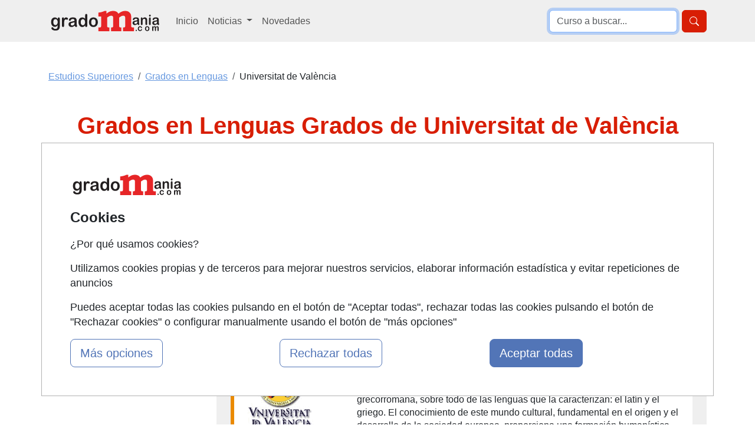

--- FILE ---
content_type: text/html; charset=UTF-8
request_url: https://www.gradomania.com/grados-lenguas-5001_xcen1907_xgrd1_q01.html
body_size: 15178
content:
<!DOCTYPE html>
<html lang="es">
    <head>
        <title>Grados de Universitat de València: Grados de Lenguas</title>
        <style type="text/css">h1,h2,h3,h4{color:var(--bs-heading-color)}p,ul{margin-top:0;margin-bottom:1rem}.container,.row{--bs-gutter-x:1.5rem;--bs-gutter-y:0}.dropdown-item,.dropdown-toggle,.navbar-brand{white-space:nowrap}.navbar-nav,ul ul{margin-bottom:0}.btn,.navbar-toggler-icon,img,svg{vertical-align:middle}.text-dark,.text-primary,.text-secondary,.text-white{--bs-text-opacity:1}.form-control,body{color:var(--bs-body-color);background-color:var(--bs-body-bg)}:root{--bs-blue:#0d6efd;--bs-indigo:#6610f2;--bs-purple:#6f42c1;--bs-pink:#d63384;--bs-red:#dc3545;--bs-orange:#fd7e14;--bs-yellow:#ffc107;--bs-green:#198754;--bs-teal:#20c997;--bs-cyan:#0dcaf0;--bs-black:#000;--bs-white:#fff;--bs-gray:#6c757d;--bs-gray-dark:#343a40;--bs-gray-100:#f8f9fa;--bs-gray-200:#e9ecef;--bs-gray-300:#dee2e6;--bs-gray-400:#ced4da;--bs-gray-500:#adb5bd;--bs-gray-600:#6c757d;--bs-gray-700:#495057;--bs-gray-800:#343a40;--bs-gray-900:#212529;--bs-primary:#0d6efd;--bs-secondary:#6c757d;--bs-success:#198754;--bs-info:#0dcaf0;--bs-warning:#ffc107;--bs-danger:#dc3545;--bs-light:#f8f9fa;--bs-dark:#212529;--bs-primary-rgb:13,110,253;--bs-secondary-rgb:108,117,125;--bs-success-rgb:25,135,84;--bs-info-rgb:13,202,240;--bs-warning-rgb:255,193,7;--bs-danger-rgb:220,53,69;--bs-light-rgb:248,249,250;--bs-dark-rgb:33,37,41;--bs-primary-text-emphasis:#052c65;--bs-secondary-text-emphasis:#2b2f32;--bs-success-text-emphasis:#0a3622;--bs-info-text-emphasis:#055160;--bs-warning-text-emphasis:#664d03;--bs-danger-text-emphasis:#58151c;--bs-light-text-emphasis:#495057;--bs-dark-text-emphasis:#495057;--bs-primary-bg-subtle:#cfe2ff;--bs-secondary-bg-subtle:#e2e3e5;--bs-success-bg-subtle:#d1e7dd;--bs-info-bg-subtle:#cff4fc;--bs-warning-bg-subtle:#fff3cd;--bs-danger-bg-subtle:#f8d7da;--bs-light-bg-subtle:#fcfcfd;--bs-dark-bg-subtle:#ced4da;--bs-primary-border-subtle:#9ec5fe;--bs-secondary-border-subtle:#c4c8cb;--bs-success-border-subtle:#a3cfbb;--bs-info-border-subtle:#9eeaf9;--bs-warning-border-subtle:#ffe69c;--bs-danger-border-subtle:#f1aeb5;--bs-light-border-subtle:#e9ecef;--bs-dark-border-subtle:#adb5bd;--bs-white-rgb:255,255,255;--bs-black-rgb:0,0,0;--bs-font-sans-serif:system-ui,-apple-system,"Segoe UI",Roboto,"Helvetica Neue","Noto Sans","Liberation Sans",Arial,sans-serif,"Apple Color Emoji","Segoe UI Emoji","Segoe UI Symbol","Noto Color Emoji";--bs-font-monospace:SFMono-Regular,Menlo,Monaco,Consolas,"Liberation Mono","Courier New",monospace;--bs-gradient:linear-gradient(180deg, rgba(255, 255, 255, 0.15), rgba(255, 255, 255, 0));--bs-body-font-family:var(--bs-font-sans-serif);--bs-body-font-size:1rem;--bs-body-font-weight:400;--bs-body-line-height:1.5;--bs-body-color:#212529;--bs-body-color-rgb:33,37,41;--bs-body-bg:#fff;--bs-body-bg-rgb:255,255,255;--bs-emphasis-color:#000;--bs-emphasis-color-rgb:0,0,0;--bs-secondary-color:rgba(33, 37, 41, 0.75);--bs-secondary-color-rgb:33,37,41;--bs-secondary-bg:#e9ecef;--bs-secondary-bg-rgb:233,236,239;--bs-tertiary-color:rgba(33, 37, 41, 0.5);--bs-tertiary-color-rgb:33,37,41;--bs-tertiary-bg:#f8f9fa;--bs-tertiary-bg-rgb:248,249,250;--bs-heading-color:inherit;--bs-link-color:#0d6efd;--bs-link-color-rgb:13,110,253;--bs-link-decoration:underline;--bs-link-hover-color:#0a58ca;--bs-link-hover-color-rgb:10,88,202;--bs-code-color:#d63384;--bs-highlight-color:#212529;--bs-highlight-bg:#fff3cd;--bs-border-width:1px;--bs-border-style:solid;--bs-border-color:#dee2e6;--bs-border-color-translucent:rgba(0, 0, 0, 0.175);--bs-border-radius:0.375rem;--bs-border-radius-sm:0.25rem;--bs-border-radius-lg:0.5rem;--bs-border-radius-xl:1rem;--bs-border-radius-xxl:2rem;--bs-border-radius-2xl:var(--bs-border-radius-xxl);--bs-border-radius-pill:50rem;--bs-box-shadow:0 0.5rem 1rem rgba(0, 0, 0, 0.15);--bs-box-shadow-sm:0 0.125rem 0.25rem rgba(0, 0, 0, 0.075);--bs-box-shadow-lg:0 1rem 3rem rgba(0, 0, 0, 0.175);--bs-box-shadow-inset:inset 0 1px 2px rgba(0, 0, 0, 0.075);--bs-focus-ring-width:0.25rem;--bs-focus-ring-opacity:0.25;--bs-focus-ring-color:rgba(13, 110, 253, 0.25);--bs-form-valid-color:#198754;--bs-form-valid-border-color:#198754;--bs-form-invalid-color:#dc3545;--bs-form-invalid-border-color:#dc3545;--bs-breakpoint-xs:0;--bs-breakpoint-sm:576px;--bs-breakpoint-md:768px;--bs-breakpoint-lg:992px;--bs-breakpoint-xl:1200px;--bs-breakpoint-xxl:1400px}*,::after,::before{box-sizing:border-box}@media (prefers-reduced-motion:no-preference){:root{scroll-behavior:smooth}}body{margin:0;font-family:var(--bs-body-font-family);font-size:var(--bs-body-font-size);font-weight:var(--bs-body-font-weight);line-height:var(--bs-body-line-height);text-align:var(--bs-body-text-align);-webkit-text-size-adjust:100%}hr{margin:1rem 0;color:inherit;border:0;border-top:var(--bs-border-width) solid;opacity:.25}h1,h2,h3,h4{margin-top:0;margin-bottom:.5rem;font-weight:500;line-height:1.2}h1{font-size:calc(1.375rem + 1.5vw)}h2{font-size:calc(1.325rem + .9vw)}h3{font-size:calc(1.3rem + .6vw)}h4{font-size:calc(1.275rem + .3vw)}ul{padding-left:2rem}strong{font-weight:bolder}a{color:rgba(var(--bs-link-color-rgb),var(--bs-link-opacity,1));text-decoration:underline}button{border-radius:0;text-transform:none}button,input{margin:0;font-family:inherit;font-size:inherit;line-height:inherit}[type=button],[type=submit],button{-webkit-appearance:button}::-moz-focus-inner{padding:0;border-style:none}::-webkit-datetime-edit-day-field,::-webkit-datetime-edit-fields-wrapper,::-webkit-datetime-edit-hour-field,::-webkit-datetime-edit-minute,::-webkit-datetime-edit-month-field,::-webkit-datetime-edit-text,::-webkit-datetime-edit-year-field{padding:0}::-webkit-inner-spin-button{height:auto}::-webkit-search-decoration{-webkit-appearance:none}::-webkit-color-swatch-wrapper{padding:0}::-webkit-file-upload-button{font:inherit;-webkit-appearance:button}::file-selector-button{font:inherit;-webkit-appearance:button}.list-unstyled{padding-left:0;list-style:none}.container,.row>*{width:100%;padding-right:calc(var(--bs-gutter-x) * .5);padding-left:calc(var(--bs-gutter-x) * .5)}.img-fluid{max-width:100%;height:auto}.container{margin-right:auto;margin-left:auto}@media (min-width:576px){.container{max-width:540px}}@media (min-width:768px){.container{max-width:720px}}.row{display:flex;flex-wrap:wrap;margin-top:calc(-1 * var(--bs-gutter-y));margin-right:calc(-.5 * var(--bs-gutter-x));margin-left:calc(-.5 * var(--bs-gutter-x))}.row>*{flex-shrink:0;max-width:100%;margin-top:var(--bs-gutter-y)}.col-3,.col-9{flex:0 0 auto}.col-3{width:25%}.col-9{width:75%}.col-12{flex:0 0 auto;width:100%}.form-control{display:block;width:100%;padding:.375rem .75rem;font-size:1rem;font-weight:400;line-height:1.5;-webkit-appearance:none;-moz-appearance:none;appearance:none;background-clip:padding-box;border:var(--bs-border-width) solid var(--bs-border-color);border-radius:var(--bs-border-radius)}.form-control::-webkit-date-and-time-value{min-width:85px;height:1.5em;margin:0}.form-control::-webkit-datetime-edit{display:block;padding:0}.form-control::-moz-placeholder{color:var(--bs-secondary-color);opacity:1}.form-control::-webkit-file-upload-button{padding:.375rem .75rem;margin:-.375rem -.75rem;-webkit-margin-end:.75rem;margin-inline-end:.75rem;color:var(--bs-body-color);background-color:var(--bs-tertiary-bg);border:0 solid;border-inline-end-width:var(--bs-border-width);border-radius:0;border-color:inherit}.btn{--bs-btn-padding-x:0.75rem;--bs-btn-padding-y:0.375rem;--bs-btn-font-size:1rem;--bs-btn-font-weight:400;--bs-btn-line-height:1.5;--bs-btn-color:var(--bs-body-color);--bs-btn-bg:transparent;--bs-btn-border-width:var(--bs-border-width);--bs-btn-border-color:transparent;--bs-btn-border-radius:var(--bs-border-radius);--bs-btn-hover-border-color:transparent;--bs-btn-box-shadow:inset 0 1px 0 rgba(255, 255, 255, 0.15),0 1px 1px rgba(0, 0, 0, 0.075);--bs-btn-disabled-opacity:0.65;--bs-btn-focus-box-shadow:0 0 0 0.25rem rgba(var(--bs-btn-focus-shadow-rgb), 0.5);display:inline-block;padding:var(--bs-btn-padding-y) var(--bs-btn-padding-x);font-family:var(--bs-btn-font-family);font-size:var(--bs-btn-font-size);font-weight:var(--bs-btn-font-weight);line-height:var(--bs-btn-line-height);color:var(--bs-btn-color);text-align:center;text-decoration:none;border:var(--bs-btn-border-width) solid var(--bs-btn-border-color);border-radius:var(--bs-btn-border-radius);background-color:var(--bs-btn-bg)}.btn-lg{--bs-btn-padding-y:0.5rem;--bs-btn-padding-x:1rem;--bs-btn-font-size:1.25rem;--bs-btn-border-radius:var(--bs-border-radius-lg)}.collapse:not(.show),.lista-filtros li.no_visible{display:none}.dropdown{position:relative}.dropdown-toggle::after{display:inline-block;margin-left:.255em;vertical-align:.255em;content:"";border-top:.3em solid;border-right:.3em solid transparent;border-bottom:0;border-left:.3em solid transparent}.dropdown-menu{--bs-dropdown-zindex:1000;--bs-dropdown-min-width:10rem;--bs-dropdown-padding-x:0;--bs-dropdown-padding-y:0.5rem;--bs-dropdown-spacer:0.125rem;--bs-dropdown-font-size:1rem;--bs-dropdown-color:var(--bs-body-color);--bs-dropdown-bg:var(--bs-body-bg);--bs-dropdown-border-color:var(--bs-border-color-translucent);--bs-dropdown-border-radius:var(--bs-border-radius);--bs-dropdown-border-width:var(--bs-border-width);--bs-dropdown-inner-border-radius:calc(var(--bs-border-radius) - var(--bs-border-width));--bs-dropdown-divider-bg:var(--bs-border-color-translucent);--bs-dropdown-divider-margin-y:0.5rem;--bs-dropdown-box-shadow:var(--bs-box-shadow);--bs-dropdown-link-color:var(--bs-body-color);--bs-dropdown-link-hover-color:var(--bs-body-color);--bs-dropdown-link-hover-bg:var(--bs-tertiary-bg);--bs-dropdown-link-active-color:#fff;--bs-dropdown-link-active-bg:#0d6efd;--bs-dropdown-link-disabled-color:var(--bs-tertiary-color);--bs-dropdown-item-padding-x:1rem;--bs-dropdown-item-padding-y:0.25rem;--bs-dropdown-header-color:#6c757d;--bs-dropdown-header-padding-x:1rem;--bs-dropdown-header-padding-y:0.5rem;position:absolute;z-index:var(--bs-dropdown-zindex);display:none;min-width:var(--bs-dropdown-min-width);padding:var(--bs-dropdown-padding-y) var(--bs-dropdown-padding-x);margin:0;font-size:var(--bs-dropdown-font-size);color:var(--bs-dropdown-color);text-align:left;list-style:none;background-color:var(--bs-dropdown-bg);background-clip:padding-box;border:var(--bs-dropdown-border-width) solid var(--bs-dropdown-border-color);border-radius:var(--bs-dropdown-border-radius)}.dropdown-item,.nav-link{display:block;text-decoration:none}.dropdown-item{width:100%;padding:var(--bs-dropdown-item-padding-y) var(--bs-dropdown-item-padding-x);clear:both;font-weight:400;color:var(--bs-dropdown-link-color);text-align:inherit;background-color:transparent;border:0;border-radius:var(--bs-dropdown-item-border-radius,0)}.nav-link{padding:var(--bs-nav-link-padding-y) var(--bs-nav-link-padding-x);font-size:var(--bs-nav-link-font-size);font-weight:var(--bs-nav-link-font-weight);color:var(--bs-nav-link-color);background:0 0;border:0}.navbar{--bs-navbar-padding-x:0;--bs-navbar-padding-y:0.5rem;--bs-navbar-color:rgba(var(--bs-emphasis-color-rgb), 0.65);--bs-navbar-hover-color:rgba(var(--bs-emphasis-color-rgb), 0.8);--bs-navbar-disabled-color:rgba(var(--bs-emphasis-color-rgb), 0.3);--bs-navbar-active-color:rgba(var(--bs-emphasis-color-rgb), 1);--bs-navbar-brand-padding-y:0.3125rem;--bs-navbar-brand-margin-end:1rem;--bs-navbar-brand-font-size:1.25rem;--bs-navbar-brand-color:rgba(var(--bs-emphasis-color-rgb), 1);--bs-navbar-brand-hover-color:rgba(var(--bs-emphasis-color-rgb), 1);--bs-navbar-nav-link-padding-x:0.5rem;--bs-navbar-toggler-padding-y:0.25rem;--bs-navbar-toggler-padding-x:0.75rem;--bs-navbar-toggler-font-size:1.25rem;--bs-navbar-toggler-icon-bg:url("data:image/svg+xml,%3csvg xmlns='http://www.w3.org/2000/svg' viewBox='0 0 30 30'%3e%3cpath stroke='rgba%2833, 37, 41, 0.75%29' stroke-linecap='round' stroke-miterlimit='10' stroke-width='2' d='M4 7h22M4 15h22M4 23h22'/%3e%3c/svg%3e");--bs-navbar-toggler-border-color:rgba(var(--bs-emphasis-color-rgb), 0.15);--bs-navbar-toggler-border-radius:var(--bs-border-radius);--bs-navbar-toggler-focus-width:0.25rem;position:relative;display:flex;flex-wrap:wrap;align-items:center;justify-content:space-between;padding:var(--bs-navbar-padding-y) var(--bs-navbar-padding-x)}.navbar>.container{display:flex;flex-wrap:inherit;align-items:center;justify-content:space-between}.navbar-brand{padding-top:var(--bs-navbar-brand-padding-y);padding-bottom:var(--bs-navbar-brand-padding-y);margin-right:var(--bs-navbar-brand-margin-end);font-size:var(--bs-navbar-brand-font-size);color:var(--bs-navbar-brand-color);text-decoration:none}.navbar-nav{--bs-nav-link-padding-x:0;--bs-nav-link-padding-y:0.5rem;--bs-nav-link-color:var(--bs-navbar-color);--bs-nav-link-hover-color:var(--bs-navbar-hover-color);--bs-nav-link-disabled-color:var(--bs-navbar-disabled-color);display:flex;flex-direction:column;padding-left:0;list-style:none}.navbar-nav .dropdown-menu{position:static}.navbar-collapse{flex-basis:100%;flex-grow:1;align-items:center}.navbar-toggler{padding:var(--bs-navbar-toggler-padding-y) var(--bs-navbar-toggler-padding-x);font-size:var(--bs-navbar-toggler-font-size);line-height:1;color:var(--bs-navbar-color);background-color:transparent;border:var(--bs-border-width) solid var(--bs-navbar-toggler-border-color);border-radius:var(--bs-navbar-toggler-border-radius)}.navbar-toggler-icon{display:inline-block;width:1.5em;height:1.5em;background-image:var(--bs-navbar-toggler-icon-bg);background-repeat:no-repeat;background-position:center;background-size:100%}.breadcrumb{--bs-breadcrumb-padding-x:0;--bs-breadcrumb-padding-y:0;--bs-breadcrumb-margin-bottom:1rem;--bs-breadcrumb-divider-color:var(--bs-secondary-color);--bs-breadcrumb-item-padding-x:0.5rem;--bs-breadcrumb-item-active-color:var(--bs-secondary-color);display:flex;flex-wrap:wrap;padding:var(--bs-breadcrumb-padding-y) var(--bs-breadcrumb-padding-x);margin-bottom:var(--bs-breadcrumb-margin-bottom);font-size:var(--bs-breadcrumb-font-size);list-style:none;background-color:var(--bs-breadcrumb-bg);border-radius:var(--bs-breadcrumb-border-radius)}.breadcrumb-item+.breadcrumb-item{padding-left:var(--bs-breadcrumb-item-padding-x)}.breadcrumb-item+.breadcrumb-item::before{float:left;padding-right:var(--bs-breadcrumb-item-padding-x);color:var(--bs-breadcrumb-divider-color);content:var(--bs-breadcrumb-divider, "/")}.breadcrumb-item.active{color:var(--bs-breadcrumb-item-active-color)}.opacity-75{opacity:.75!important}.d-block{display:block!important}.d-flex{display:flex!important}.d-none{display:none!important}.border-0{border:0!important}.border-bottom{border-bottom:var(--bs-border-width) var(--bs-border-style) var(--bs-border-color)!important}.justify-content-end{justify-content:flex-end!important}.justify-content-between{justify-content:space-between!important}.align-self-center{align-self:center!important}.my-2{margin-top:.5rem!important;margin-bottom:.5rem!important}.my-3{margin-top:1rem!important;margin-bottom:1rem!important}.mt-0{margin-top:0!important}.mt-2{margin-top:.5rem!important}.mt-3{margin-top:1rem!important}.mt-4{margin-top:1.5rem!important}.me-1{margin-right:.25rem!important}.me-2{margin-right:.5rem!important}.mb-4{margin-bottom:1.5rem!important}.ms-4{margin-left:1.5rem!important}.p-1{padding:.25rem!important}.pt-2,.py-2{padding-top:.5rem!important}.p-2{padding:.5rem!important}.px-2{padding-right:.5rem!important;padding-left:.5rem!important}.px-3{padding-right:1rem!important;padding-left:1rem!important}.py-2{padding-bottom:.5rem!important}.pb-1{padding-bottom:.25rem!important}.fs-4{font-size:calc(1.275rem + .3vw)!important}.fs-6{font-size:1rem!important}.fw-bold{font-weight:700!important}.text-end{text-align:right!important}.text-center{text-align:center!important}.text-decoration-none{text-decoration:none!important}.text-primary{color:rgba(var(--bs-primary-rgb),var(--bs-text-opacity))!important}.text-secondary{color:rgba(var(--bs-secondary-rgb),var(--bs-text-opacity))!important}.text-dark{color:rgba(var(--bs-dark-rgb),var(--bs-text-opacity))!important}.text-white{color:rgba(var(--bs-white-rgb),var(--bs-text-opacity))!important}.bg-light{--bs-bg-opacity:1;background-color:rgba(var(--bs-light-rgb),var(--bs-bg-opacity))!important}.bg-white{--bs-bg-opacity:1;background-color:rgba(var(--bs-white-rgb),var(--bs-bg-opacity))!important}.bg-body-secondary{--bs-bg-opacity:1;background-color:rgba(var(--bs-secondary-bg-rgb),var(--bs-bg-opacity))!important}.bg-secondary-subtle{background-color:var(--bs-secondary-bg-subtle)!important}@media (min-width:992px){.container{max-width:960px}.col-lg-3{flex:0 0 auto;width:25%}.col-lg-9{flex:0 0 auto;width:75%}.navbar-expand-lg{flex-wrap:nowrap;justify-content:flex-start}.navbar-expand-lg .navbar-nav{flex-direction:row}.navbar-expand-lg .navbar-nav .dropdown-menu{position:absolute}.navbar-expand-lg .navbar-nav .nav-link{padding-right:var(--bs-navbar-nav-link-padding-x);padding-left:var(--bs-navbar-nav-link-padding-x)}.navbar-expand-lg .navbar-collapse{display:flex!important;flex-basis:auto}.navbar-expand-lg .navbar-toggler{display:none}.d-lg-block{display:block!important}.d-lg-none{display:none!important}.justify-content-lg-evenly{justify-content:space-evenly!important}.align-self-lg-center{align-self:center!important}.my-lg-0{margin-top:0!important;margin-bottom:0!important}.my-lg-5{margin-top:3rem!important;margin-bottom:3rem!important}.mt-lg-0{margin-top:0!important}.mt-lg-4{margin-top:1.5rem!important}.p-lg-3{padding:1rem!important}.px-lg-4{padding-right:1.5rem!important;padding-left:1.5rem!important}.pt-lg-4{padding-top:1.5rem!important}.pb-lg-1{padding-bottom:.25rem!important}}@media (min-width:1200px){h1{font-size:2.5rem}h2{font-size:2rem}h3{font-size:1.75rem}h4{font-size:1.5rem}.container{max-width:1140px}.fs-4{font-size:1.5rem!important}}body{font-family:"Helvetica Neue",Helvetica,Arial,sans-serif;line-height:1.42857143}.text-primary{color:#ee1f25!important}.text-primary-2{color:#5275b7!important}.breadcrumb-item.active a{color:#6799e0!important}.btn-primary{--bs-btn-color:#fff;--bs-btn-bg:#0d6efd;--bs-btn-border-color:#0d6efd;--bs-btn-hover-color:#fff;--bs-btn-hover-bg:#0b5ed7;--bs-btn-hover-border-color:#0a58ca;--bs-btn-focus-shadow-rgb:49,132,253;--bs-btn-active-color:#fff;--bs-btn-active-bg:#0a58ca;--bs-btn-active-border-color:#0a53be;--bs-btn-active-shadow:inset 0 3px 5px rgba(0, 0, 0, 0.125);--bs-btn-disabled-color:#fff;--bs-btn-disabled-bg:#0d6efd;--bs-btn-disabled-border-color:#0d6efd;background-color:#ee1f25;border-color:#ee1f25}.btn-primary-2{background-color:#5275b7;border-color:#5275b7}.bg-body-secondary,.bg-light{background-color:#efefef!important}ul.lista>li.presencial{border-left:6px solid #ea8a00}span.imparticion.presencial{color:#ea8a00}.informacion{max-width:150px;float:right}span.boton-top{position:fixed;bottom:50px;right:10px;display:none}@media screen and (max-width:840px){.snippet{overflow:hidden;display:-webkit-box;-webkit-box-orient:vertical;-webkit-line-clamp:5}div.filtros{width:100%;max-width:none;float:none;z-index:99999}.centro,.modalidad,.precio{font-size:.8rem}span#titulo_filtros{background:#ee1f25;border:0 solid #000;border-radius:3px;color:#fff;display:block;font-size:18px;margin:10px;overflow:hidden;padding:10px 0;text-decoration:none;text-align:center}#titulo_filtros{color:#fff!important}#filtros{display:none}}.lista-filtros li{margin-bottom:5px}</style>
        <meta name="viewport" content="width=device-width, initial-scale=1">
        <meta name="theme-color" content="#E62527">
        <meta name="description" content="Si estás buscando carreras universitarias o grados de Lenguas Grados de Universitat de València en Gradomania.com encontrarás los mejores sobre Lenguas Grados de Universitat de València" /><meta name="keywords" content="grados, carreras universitarias, Grados, de, Universitat, de, València, Lenguas, universidades, facultades, grado, estudios, universitarios" /><meta name="author" content="FormaZion Web - www.www.gradomania.com" /><meta name="google-site-verification" content="_3m2hBKJSb88S8tARLC7Z-Sq3doKgpjzIgXLEhLlrVk" /><meta http-equiv="Content-Type" content="text/html; charset=UTF-8" /><link rel="apple-touch-icon" sizes="144x144" href="/imagenes-web/GM/favicon/apple-touch-icon.png"><link rel="icon" type="image/png" sizes="32x32" href="/imagenes-web/GM/favicon/favicon-32x32.png"><link rel="icon" type="image/png" sizes="16x16" href="/imagenes-web/GM/favicon/favicon-16x16.png"><link rel="manifest" href="/imagenes-web/GM/favicon/site.webmanifest"><link rel="mask-icon" href="/imagenes-web/GM/favicon/safari-pinned-tab.svg" color="#5bbad5"><meta name="msapplication-TileColor" content="#603cba"><meta name="theme-color" content="#ffffff"><script>
                    (function(i,s,o,g,r,a,m){i['GoogleAnalyticsObject']=r;i[r]=i[r]||function(){
                    (i[r].q=i[r].q||[]).push(arguments)},i[r].l=1*new Date();a=s.createElement(o),
                    m=s.getElementsByTagName(o)[0];a.async=1;a.src=g;m.parentNode.insertBefore(a,m)
                    })(window,document,'script','https://www.google-analytics.com/analytics.js','ga');

                    ga('create', 'UA-9219439-1', 'auto');
                    ga('send', 'pageview');

                  </script>
                  
                  
                    <script async src='https://www.googletagmanager.com/gtag/js?id=G-FY8HBPHYPR'></script>
                    
                    <script>
                    window.dataLayer = window.dataLayer || [];
                    function gtag(){dataLayer.push(arguments);}
                     gtag('consent', 'default', {
                'ad_storage': 'denied',
                'ad_user_data': 'denied',
                'ad_personalization': 'denied',
                'analytics_storage': 'denied'
              }); 
                    gtag('js', new Date());

                    gtag('config', 'G-FY8HBPHYPR');
                    </script><meta name="robots" content="index,follow,all" /><meta property="og:site_name" name="www.gradomania.com"><link rel="canonical" href="https://www.gradomania.com/grados-lenguas-5001_xcen1907_xgrd1_q01.html">
        <link rel="preload" href="estilos/GM/bootstrap/bootstrap-nuevo.min.css" as="style" onload="this.onload=null;this.rel='stylesheet'">
        <noscript><link rel="stylesheet" href="estilos/GM/bootstrap/bootstrap-nuevo.min.css"></noscript>

        <link rel="preload" href="estilos/GM/bootstrap/canales.css" as="style" onload="this.onload=null;this.rel='stylesheet'">
        <noscript><link rel="stylesheet" href="estilos/GM/bootstrap/canales.css"></noscript>

        <link rel="preload" href="/estilos/aviso-cookies-b5.css" as="style" onload="this.onload=null;this.rel='stylesheet'">
        <noscript><link rel="stylesheet" href="/estilos/aviso-cookies-b5.css"></noscript>
    </head>

    <body>
        <header>
            
<nav class="navbar navbar-expand-lg bg-body-secondary" role="navigation">
    <div class="container">
        <div class="d-flex">
            <button class="navbar-toggler border-0 me-2" type="button" data-bs-toggle="collapse" data-bs-target="#menulista" aria-controls="menulista" aria-expanded="false" aria-label="Desplegable Menú Principal">
                <span class="navbar-toggler-icon"></span>
            </button>

            <a title="Ir a la home de Gradomania" class="navbar-brand mt-0" id="navbar-brand-header" href="https://www.gradomania.com">
                <img src="/imagenes-web/GM/logo_gradomania_192x45.gif" alt="Grados y Estudios universitarios en www.gradomania.com" title="Gu&iacute;a de estudios universitarios" width="192" height="45">
            </a>
        </div>

        <button class="border-0 btn btn-primary d-block d-lg-none" type="button" data-bs-toggle="collapse" data-bs-target="#menubusqueda" aria-controls="menubusqueda" aria-expanded="false" aria-label="Desplegable Buscador" title="Desplegable Buscador">
        <svg xmlns="http://www.w3.org/2000/svg" width="16" height="16" fill="currentColor" class="bi bi-search" viewBox="0 0 16 16">
                <path d="M11.742 10.344a6.5 6.5 0 1 0-1.397 1.398h-.001q.044.06.098.115l3.85 3.85a1 1 0 0 0 1.415-1.414l-3.85-3.85a1 1 0 0 0-.115-.1zM12 6.5a5.5 5.5 0 1 1-11 0 5.5 5.5 0 0 1 11 0" />
            </svg>
        </button>

        <div class="collapse navbar-collapse" id="menulista">
            <ul class="navbar-nav mr-auto">
                <li class="nav-item align-self-lg-center mt-3 mt-lg-0">
                    <a title="Ir a la página de Inicio de Gradomania" class="nav-link" href="https://www.gradomania.com">Inicio</a>
                </li>
                <li class="nav-item dropdown">
                    <a title="Desplegar Sección de Noticias de Gradomania" class="nav-link dropdown-toggle" href="#" role="button" data-bs-toggle="dropdown" aria-expanded="false">
                        Noticias
                    </a>
                    <ul class="dropdown-menu">
                        <li><a class="dropdown-item" href="/noticias.html" title="Portada">Portada</a></li>
                        <li><a class="dropdown-item" href="/grados-universidad.html" title="Sección grados universidad">Universidad</a></li>
                        <li><a class="dropdown-item" href="/formacion-profesional-grados.html" title="Sección formación profesional grados">Formación Profesional</a></li>
                    </ul>
                </li>
                <li class="nav-item align-self-lg-center">
                    <a title="Ir a la página de Novedades de Gradomania" class="nav-link" href="/cursos-nuevos.html">Novedades</a>
                </li>
                            </ul>
        </div>

        <div class="collapse navbar-collapse justify-content-end" id="menubusqueda">
            <form class="form-inline my-2 my-lg-0 float-right d-flex justify-content-end" role="search" method="get" action="/index.php" target="_blank">
                <input type="text" name="texto_busqueda" class="busqueda form-control me-2" autofocus placeholder="Curso a buscar...">
                <input type="hidden" value="cursos" name="pagina">
                <button type="submit" class="btn btn-primary"><svg xmlns="http://www.w3.org/2000/svg" width="16" height="16" fill="currentColor" class="bi bi-search" viewBox="0 0 16 16" aria-label="Buscar" title="Buscar">
                <path d="M11.742 10.344a6.5 6.5 0 1 0-1.397 1.398h-.001q.044.06.098.115l3.85 3.85a1 1 0 0 0 1.415-1.414l-3.85-3.85a1 1 0 0 0-.115-.1zM12 6.5a5.5 5.5 0 1 1-11 0 5.5 5.5 0 0 1 11 0" />
            </svg></button>
            </form>
        </div>

    </div>
</nav>        </header>
        <div id="contenedor" class="container">

            <div class="row d-none d-lg-block my-lg-5 my-3">
                <div id="navegacion" class="col-12">
                    <ul class="breadcrumb"  itemscope itemtype="http://schema.org/BreadcrumbList"  ><li class="breadcrumb-item active" itemprop="itemListElement" itemscope itemtype="http://schema.org/ListItem"  ><a href="https://www.gradomania.com" itemprop="item"   ><span  itemprop="name"   >Estudios Superiores</span></a><meta itemprop = "position" content = "1" /></li><li class="breadcrumb-item active" itemprop="itemListElement" itemscope itemtype="http://schema.org/ListItem"  ><a href="grados-lenguas-5001_xgrd1_q01.html" itemprop="item"   ><span  itemprop="name"   >Grados en Lenguas</span></a><meta itemprop = "position" content = "2" /></li><li class="breadcrumb-item">Universitat de València</li></ul>                </div>
            </div>


            <div class="row">
                <div class="col-12 mt-4 mt-lg-0">
                    <h1 class="tituloCanal text-primary text-center fw-bold">Grados en Lenguas Grados de Universitat de València</h1>
                </div>

                
                <script src="https://ajax.googleapis.com/ajax/libs/jquery/3.6.0/jquery.min.js"></script>
                <aside class="col-12 col-lg-3 mt-lg-4 mt-2">
    <div class="filtros bg-light p-1 p-lg-3">
        <nav>
        <div class="seleccion text-primary-2 d-block d-none d-lg-block">
                <p>Te estamos mostrando</p> <p><strong class="fs-5">Lenguas</strong></p></div>
            <hr class="d-none d-lg-block">
                            <span id="titulo_filtros" class="text-primary-2 fw-bold mt-4">Filtra los resultados</span>
                <div id="filtros">
                                                                                    <p class="fw-bold text-dark fs-6 mt-4 mb-1">¿Centro?</p>
                                                    <ul class="list-unstyled lista-filtros">
                                                                    <li class="seleccionado bg-secondary-subtle py-2">
                                        <a  class="text-decoration-none text-dark" title="" href="grados-lenguas-5001_xgrd1_q01.html">
                                            <div class="d-flex justify-content-between">
                                                <span class="filtro ms-4">Universitat de València</span>
                                                <span class="cantidad">[X]</span>
                                            </div>
                                        </a>
                                    </li>    
                                  
                            </ul>       
                                                                                </div>
                    </nav>
    </div>
</aside>
<main class="col-12 col-lg-9 mt-4">
    <div class="cursos">
            
          
            <div class="encabezado fs-4 text-dark bg-secondary-subtle px-3 py-2">Grados Grados de Universitat de València</div>
            <div class="listado_cursos_texto agrupado bg-light px-lg-4 pt-lg-4 pb-lg-1 px-2 pt-2 pb-1">
                <ul class="lista list-unstyled">
                                                                    <li class="presencial">
                            <script type="application/ld+json">
                                {
                                    "@context": "http://schema.org",
                                    "@type": "Course",
                                    "name": "Grado en Filología Catalana",
                                    "description": "El grado en Filología Catalana proporciona un conocimiento en profundidad de la lengua y literatura catalanas, así como también de las diferentes disciplinas que las estudian (lingüística, sociolingüística, teoría de la literatura, etc.). Este grado forma profesionales capacitados para dar respuesta a las necesidades comunicativas de la sociedad ac",
                                    "provider": {
                                        "@type": "Organization",
                                        "name": "Facultad de Filología, Traducción y Comunicación"
                                    },
                                    "offers": {
                                        "@type": "Offer",
                                        "price": "0",
                                        "priceCurrency": "EUR",
                                        "category": "Lengua y Literatura Catalanas"
                                    },
                                    "hasCourseInstance": [{
                                        "@type": "CourseInstance",
                                        "courseMode": "Onsite",
                                        "location" : "Valencia / València",                                        "offers": {
                                            "@type": "Offer",
                                            "price": "0",
                                            "priceCurrency": "EUR"
                                        },
                                        "courseSchedule": {
                                            "@type": "Schedule",
                                            "repeatFrequency": "MONTHLY",
                                            "repeatCount": 1,
                                            "byDay": ["MO", "TU", "WE", "TH", "FR"]
                                        }
                                    }]
                                }
                            </script>
                            <div class="ficha_evento_texto bg-white p-lg-3 p-2 mb-4">
                                <article class="row">
                                    <div class="col-3">
                                        <a  class="text-secondary text-decoration-none" title="Facultad de Filología, Traducción y Comunicación" href="https://www.gradomania.com/facultad-de-filologia-traduccion-y-comunicacion-2647_q04.html">
                                            <div class="izquierda">
                                                <img class="logocentro img-fluid" 
                                                    alt="Logotipo del centro Facultad de Filología, Traducción y Comunicación" 
                                                    title="Facultad de Filología, Traducción y Comunicación"
                                                    src="imagenes/GM/uv.gif">
                                                    <br />
                                                <span class="centro">
                                                    <span>Facultad de Filología, Traducción y Comunicación</span>
                                                </span>
                                            </div>
                                        </a> 
                                    </div>
                                    <div class="col-9">
                                        <a class="text-decoration-none" title="Grado en Filología Catalana" href="https://www.gradomania.com/grado-en-filologia-catalana-valencia-valencia-85171_q08.html">
                                            <div class="derecha">
                                                <div class="titulo">
                                                    <div class="evento">
                                                        <h2 class="text-primary-2 fs-4">Grado en Filología Catalana</h2>
                                                    </div>
                                                </div>
                                                <div class="fila_evento">
                                                    <div class="snippet text-dark">
                                                        El grado en Filología Catalana proporciona un conocimiento en profundidad de la lengua y literatura catalanas, así como también de las diferentes disciplinas que las estudian (lingüística, sociolingüística, teoría de la literatura, etc.). Este grado forma profesionales capacitados para dar respuesta a las necesidades comunicativas de la sociedad ac...
                                                    </div>
                                                </div>
                                                <div class="columna_datos mt-lg-4 mt-2">
                                                    <ul class="list-unstyled d-flex justify-content-between justify-content-lg-evenly ">
                                                        <li class="modalidad">
                                                            <div class="epigrafe modalidad">
                                                                <span class="modalidad d-flex">
                                                                    <svg xmlns="http://www.w3.org/2000/svg" width="24" height="24" fill="currentColor" class="bi bi-check2 fs-4 text-secondary me-1" viewBox="0 0 16 16"><path d="M13.854 3.646a.5.5 0 0 1 0 .708l-7 7a.5.5 0 0 1-.708 0l-3.5-3.5a.5.5 0 1 1 .708-.708L6.5 10.293l6.646-6.647a.5.5 0 0 1 .708 0" /></svg>
                                                                    <span itemscope itemtype="http://schema.org/Place" itemprop="location" class="align-self-center">
                                                                        <span itemprop="name">
                                                                            <span itemscope itemtype="http://schema.org/PostalAddress" itemprop="address">
                                                                                <span class="imparticion presencial" itemprop="addressLocality">
                                                                                                                                                                                <span class="imparticion presencial" itemprop="addressLocality">
                                                                                                Valencia / València                                                                                            </span>
                                                                                                                                                                        </span>                                                                                    
                                                                            </span>
                                                                        </span>                                                                            
                                                                    </span>
                                                                </span>                                                                    
                                                            </div>
                                                        </li>
                                                                                                                    <li class="comienzo text-secondary d-none d-lg-block">
                                                                <div class="epigrafe comienzo">
                                                                    <span class="comienzo">
                                                                        <svg xmlns="http://www.w3.org/2000/svg" width="24" height="24" fill="currentColor" class="bi bi-calendar2-event fs-4 text-secondary me-1" viewBox="0 0 16 16"><path d="M11 7.5a.5.5 0 0 1 .5-.5h1a.5.5 0 0 1 .5.5v1a.5.5 0 0 1-.5.5h-1a.5.5 0 0 1-.5-.5z" /><path d="M3.5 0a.5.5 0 0 1 .5.5V1h8V.5a.5.5 0 0 1 1 0V1h1a2 2 0 0 1 2 2v11a2 2 0 0 1-2 2H2a2 2 0 0 1-2-2V3a2 2 0 0 1 2-2h1V.5a.5.5 0 0 1 .5-.5M2 2a1 1 0 0 0-1 1v11a1 1 0 0 0 1 1h12a1 1 0 0 0 1-1V3a1 1 0 0 0-1-1z" /><path d="M2.5 4a.5.5 0 0 1 .5-.5h10a.5.5 0 0 1 .5.5v1a.5.5 0 0 1-.5.5H3a.5.5 0 0 1-.5-.5z" /></svg>
                                                                        Consultar
                                                                    </span>
                                                                </div>
                                                            </li>
                                                                                                                                                                            <li class="duracion text-secondary d-none d-lg-block">
                                                                <div class=" epigrafe duracion">
                                                                    <span class="duracion">
                                                                        <svg xmlns="http://www.w3.org/2000/svg" width="24" height="24" fill="currentColor" class="bi bi-hourglass-split fs-4 text-secondary me-1" viewBox="0 0 16 16"><path d="M2.5 15a.5.5 0 1 1 0-1h1v-1a4.5 4.5 0 0 1 2.557-4.06c.29-.139.443-.377.443-.59v-.7c0-.213-.154-.451-.443-.59A4.5 4.5 0 0 1 3.5 3V2h-1a.5.5 0 0 1 0-1h11a.5.5 0 0 1 0 1h-1v1a4.5 4.5 0 0 1-2.557 4.06c-.29.139-.443.377-.443.59v.7c0 .213.154.451.443.59A4.5 4.5 0 0 1 12.5 13v1h1a.5.5 0 0 1 0 1zm2-13v1c0 .537.12 1.045.337 1.5h6.326c.216-.455.337-.963.337-1.5V2zm3 6.35c0 .701-.478 1.236-1.011 1.492A3.5 3.5 0 0 0 4.5 13s.866-1.299 3-1.48zm1 0v3.17c2.134.181 3 1.48 3 1.48a3.5 3.5 0 0 0-1.989-3.158C8.978 9.586 8.5 9.052 8.5 8.351z" /></svg>
                                                                        <span class="bloque" content="" itemprop="duration">
                                                                            240 ECTS                                                                        </span>
                                                                    </span>
                                                                </div>
                                                            </li>
                                                         
                                                                                                                    <li class="precio text-secondary">
                                                                <div class="epigrafe precio">
                                                                    <span class="precio">
                                                                        <svg xmlns="http://www.w3.org/2000/svg" width="24" height="24" fill="currentColor" class="bi bi-currency-euro fs-4 text-secondary me-1" viewBox="0 0 16 16"><path d="M4 9.42h1.063C5.4 12.323 7.317 14 10.34 14c.622 0 1.167-.068 1.659-.185v-1.3c-.484.119-1.045.17-1.659.17-2.1 0-3.455-1.198-3.775-3.264h4.017v-.928H6.497v-.936q-.002-.165.008-.329h4.078v-.927H6.618c.388-1.898 1.719-2.985 3.723-2.985.614 0 1.175.05 1.659.177V2.194A6.6 6.6 0 0 0 10.341 2c-2.928 0-4.82 1.569-5.244 4.3H4v.928h1.01v1.265H4v.928z" /></svg>
                                                                        Consultar
                                                                    </span>
                                                                </div>
                                                            </li>
                                                                                                            </ul>
                                                                                                    </div>
                                            </div>                                            
                                        </a>
                                    </div>
                                </article>
                            </div>
                        </li>
                                                                        <li class="presencial">
                            <script type="application/ld+json">
                                {
                                    "@context": "http://schema.org",
                                    "@type": "Course",
                                    "name": "Grado en Filología Clásica",
                                    "description": "El grado en Filología Clásica ofrece un amplio conocimiento de la antigüedad grecorromana, sobre todo de las lenguas que la caracterizan: el latín y el griego. El conocimiento de este mundo cultural, fundamental en el origen y el desarrollo de la sociedad europea, proporciona una formación humanística sólida, al tiempo que permite la adquisición de",
                                    "provider": {
                                        "@type": "Organization",
                                        "name": "Facultad de Filología, Traducción y Comunicación"
                                    },
                                    "offers": {
                                        "@type": "Offer",
                                        "price": "0",
                                        "priceCurrency": "EUR",
                                        "category": "Lengua y Literatura Clásicas"
                                    },
                                    "hasCourseInstance": [{
                                        "@type": "CourseInstance",
                                        "courseMode": "Onsite",
                                        "location" : "Valencia / València",                                        "offers": {
                                            "@type": "Offer",
                                            "price": "0",
                                            "priceCurrency": "EUR"
                                        },
                                        "courseSchedule": {
                                            "@type": "Schedule",
                                            "repeatFrequency": "MONTHLY",
                                            "repeatCount": 1,
                                            "byDay": ["MO", "TU", "WE", "TH", "FR"]
                                        }
                                    }]
                                }
                            </script>
                            <div class="ficha_evento_texto bg-white p-lg-3 p-2 mb-4">
                                <article class="row">
                                    <div class="col-3">
                                        <a  class="text-secondary text-decoration-none" title="Facultad de Filología, Traducción y Comunicación" href="https://www.gradomania.com/facultad-de-filologia-traduccion-y-comunicacion-2647_q04.html">
                                            <div class="izquierda">
                                                <img class="logocentro img-fluid" 
                                                    alt="Logotipo del centro Facultad de Filología, Traducción y Comunicación" 
                                                    title="Facultad de Filología, Traducción y Comunicación"
                                                    src="imagenes/GM/uv.gif">
                                                    <br />
                                                <span class="centro">
                                                    <span>Facultad de Filología, Traducción y Comunicación</span>
                                                </span>
                                            </div>
                                        </a> 
                                    </div>
                                    <div class="col-9">
                                        <a class="text-decoration-none" title="Grado en Filología Clásica" href="https://www.gradomania.com/grado-en-filologia-clasica-valencia-valencia-85172_q08.html">
                                            <div class="derecha">
                                                <div class="titulo">
                                                    <div class="evento">
                                                        <h2 class="text-primary-2 fs-4">Grado en Filología Clásica</h2>
                                                    </div>
                                                </div>
                                                <div class="fila_evento">
                                                    <div class="snippet text-dark">
                                                        El grado en Filología Clásica ofrece un amplio conocimiento de la antigüedad grecorromana, sobre todo de las lenguas que la caracterizan: el latín y el griego. El conocimiento de este mundo cultural, fundamental en el origen y el desarrollo de la sociedad europea, proporciona una formación humanística sólida, al tiempo que permite la adquisición de...
                                                    </div>
                                                </div>
                                                <div class="columna_datos mt-lg-4 mt-2">
                                                    <ul class="list-unstyled d-flex justify-content-between justify-content-lg-evenly ">
                                                        <li class="modalidad">
                                                            <div class="epigrafe modalidad">
                                                                <span class="modalidad d-flex">
                                                                    <svg xmlns="http://www.w3.org/2000/svg" width="24" height="24" fill="currentColor" class="bi bi-check2 fs-4 text-secondary me-1" viewBox="0 0 16 16"><path d="M13.854 3.646a.5.5 0 0 1 0 .708l-7 7a.5.5 0 0 1-.708 0l-3.5-3.5a.5.5 0 1 1 .708-.708L6.5 10.293l6.646-6.647a.5.5 0 0 1 .708 0" /></svg>
                                                                    <span itemscope itemtype="http://schema.org/Place" itemprop="location" class="align-self-center">
                                                                        <span itemprop="name">
                                                                            <span itemscope itemtype="http://schema.org/PostalAddress" itemprop="address">
                                                                                <span class="imparticion presencial" itemprop="addressLocality">
                                                                                                                                                                                <span class="imparticion presencial" itemprop="addressLocality">
                                                                                                Valencia / València                                                                                            </span>
                                                                                                                                                                        </span>                                                                                    
                                                                            </span>
                                                                        </span>                                                                            
                                                                    </span>
                                                                </span>                                                                    
                                                            </div>
                                                        </li>
                                                                                                                    <li class="comienzo text-secondary d-none d-lg-block">
                                                                <div class="epigrafe comienzo">
                                                                    <span class="comienzo">
                                                                        <svg xmlns="http://www.w3.org/2000/svg" width="24" height="24" fill="currentColor" class="bi bi-calendar2-event fs-4 text-secondary me-1" viewBox="0 0 16 16"><path d="M11 7.5a.5.5 0 0 1 .5-.5h1a.5.5 0 0 1 .5.5v1a.5.5 0 0 1-.5.5h-1a.5.5 0 0 1-.5-.5z" /><path d="M3.5 0a.5.5 0 0 1 .5.5V1h8V.5a.5.5 0 0 1 1 0V1h1a2 2 0 0 1 2 2v11a2 2 0 0 1-2 2H2a2 2 0 0 1-2-2V3a2 2 0 0 1 2-2h1V.5a.5.5 0 0 1 .5-.5M2 2a1 1 0 0 0-1 1v11a1 1 0 0 0 1 1h12a1 1 0 0 0 1-1V3a1 1 0 0 0-1-1z" /><path d="M2.5 4a.5.5 0 0 1 .5-.5h10a.5.5 0 0 1 .5.5v1a.5.5 0 0 1-.5.5H3a.5.5 0 0 1-.5-.5z" /></svg>
                                                                        Consultar
                                                                    </span>
                                                                </div>
                                                            </li>
                                                                                                                                                                            <li class="duracion text-secondary d-none d-lg-block">
                                                                <div class=" epigrafe duracion">
                                                                    <span class="duracion">
                                                                        <svg xmlns="http://www.w3.org/2000/svg" width="24" height="24" fill="currentColor" class="bi bi-hourglass-split fs-4 text-secondary me-1" viewBox="0 0 16 16"><path d="M2.5 15a.5.5 0 1 1 0-1h1v-1a4.5 4.5 0 0 1 2.557-4.06c.29-.139.443-.377.443-.59v-.7c0-.213-.154-.451-.443-.59A4.5 4.5 0 0 1 3.5 3V2h-1a.5.5 0 0 1 0-1h11a.5.5 0 0 1 0 1h-1v1a4.5 4.5 0 0 1-2.557 4.06c-.29.139-.443.377-.443.59v.7c0 .213.154.451.443.59A4.5 4.5 0 0 1 12.5 13v1h1a.5.5 0 0 1 0 1zm2-13v1c0 .537.12 1.045.337 1.5h6.326c.216-.455.337-.963.337-1.5V2zm3 6.35c0 .701-.478 1.236-1.011 1.492A3.5 3.5 0 0 0 4.5 13s.866-1.299 3-1.48zm1 0v3.17c2.134.181 3 1.48 3 1.48a3.5 3.5 0 0 0-1.989-3.158C8.978 9.586 8.5 9.052 8.5 8.351z" /></svg>
                                                                        <span class="bloque" content="" itemprop="duration">
                                                                            240 ECTS                                                                        </span>
                                                                    </span>
                                                                </div>
                                                            </li>
                                                         
                                                                                                                    <li class="precio text-secondary">
                                                                <div class="epigrafe precio">
                                                                    <span class="precio">
                                                                        <svg xmlns="http://www.w3.org/2000/svg" width="24" height="24" fill="currentColor" class="bi bi-currency-euro fs-4 text-secondary me-1" viewBox="0 0 16 16"><path d="M4 9.42h1.063C5.4 12.323 7.317 14 10.34 14c.622 0 1.167-.068 1.659-.185v-1.3c-.484.119-1.045.17-1.659.17-2.1 0-3.455-1.198-3.775-3.264h4.017v-.928H6.497v-.936q-.002-.165.008-.329h4.078v-.927H6.618c.388-1.898 1.719-2.985 3.723-2.985.614 0 1.175.05 1.659.177V2.194A6.6 6.6 0 0 0 10.341 2c-2.928 0-4.82 1.569-5.244 4.3H4v.928h1.01v1.265H4v.928z" /></svg>
                                                                        Consultar
                                                                    </span>
                                                                </div>
                                                            </li>
                                                                                                            </ul>
                                                                                                    </div>
                                            </div>                                            
                                        </a>
                                    </div>
                                </article>
                            </div>
                        </li>
                                                                        <li class="presencial">
                            <script type="application/ld+json">
                                {
                                    "@context": "http://schema.org",
                                    "@type": "Course",
                                    "name": "Grado en Lenguas Modernas y sus Literaturas",
                                    "description": "El grado en Lenguas Modernas y sus Literaturas proporciona conocimientos sobre dos lenguas y sus literaturas. En una sociedad como la europea, cada vez más integrada y con más interacción, el estudiantado se forma para dar respuesta a las necesidades comunicativas que generan los contextos multiculturales y plurilingües. Además, los y las estudiant",
                                    "provider": {
                                        "@type": "Organization",
                                        "name": "Facultad de Filología, Traducción y Comunicación"
                                    },
                                    "offers": {
                                        "@type": "Offer",
                                        "price": "0",
                                        "priceCurrency": "EUR",
                                        "category": "Lenguas Modernas y sus Literaturas"
                                    },
                                    "hasCourseInstance": [{
                                        "@type": "CourseInstance",
                                        "courseMode": "Onsite",
                                        "location" : "Valencia / València",                                        "offers": {
                                            "@type": "Offer",
                                            "price": "0",
                                            "priceCurrency": "EUR"
                                        },
                                        "courseSchedule": {
                                            "@type": "Schedule",
                                            "repeatFrequency": "MONTHLY",
                                            "repeatCount": 1,
                                            "byDay": ["MO", "TU", "WE", "TH", "FR"]
                                        }
                                    }]
                                }
                            </script>
                            <div class="ficha_evento_texto bg-white p-lg-3 p-2 mb-4">
                                <article class="row">
                                    <div class="col-3">
                                        <a  class="text-secondary text-decoration-none" title="Facultad de Filología, Traducción y Comunicación" href="https://www.gradomania.com/facultad-de-filologia-traduccion-y-comunicacion-2647_q04.html">
                                            <div class="izquierda">
                                                <img class="logocentro img-fluid" 
                                                    alt="Logotipo del centro Facultad de Filología, Traducción y Comunicación" 
                                                    title="Facultad de Filología, Traducción y Comunicación"
                                                    src="imagenes/GM/uv.gif">
                                                    <br />
                                                <span class="centro">
                                                    <span>Facultad de Filología, Traducción y Comunicación</span>
                                                </span>
                                            </div>
                                        </a> 
                                    </div>
                                    <div class="col-9">
                                        <a class="text-decoration-none" title="Grado en Lenguas Modernas y sus Literaturas" href="https://www.gradomania.com/grado-en-lenguas-modernas-y-sus-literaturas-valencia-valencia-85173_q08.html">
                                            <div class="derecha">
                                                <div class="titulo">
                                                    <div class="evento">
                                                        <h2 class="text-primary-2 fs-4">Grado en Lenguas Modernas y sus Literaturas</h2>
                                                    </div>
                                                </div>
                                                <div class="fila_evento">
                                                    <div class="snippet text-dark">
                                                        El grado en Lenguas Modernas y sus Literaturas proporciona conocimientos sobre dos lenguas y sus literaturas. En una sociedad como la europea, cada vez más integrada y con más interacción, el estudiantado se forma para dar respuesta a las necesidades comunicativas que generan los contextos multiculturales y plurilingües. Además, los y las estudiant...
                                                    </div>
                                                </div>
                                                <div class="columna_datos mt-lg-4 mt-2">
                                                    <ul class="list-unstyled d-flex justify-content-between justify-content-lg-evenly ">
                                                        <li class="modalidad">
                                                            <div class="epigrafe modalidad">
                                                                <span class="modalidad d-flex">
                                                                    <svg xmlns="http://www.w3.org/2000/svg" width="24" height="24" fill="currentColor" class="bi bi-check2 fs-4 text-secondary me-1" viewBox="0 0 16 16"><path d="M13.854 3.646a.5.5 0 0 1 0 .708l-7 7a.5.5 0 0 1-.708 0l-3.5-3.5a.5.5 0 1 1 .708-.708L6.5 10.293l6.646-6.647a.5.5 0 0 1 .708 0" /></svg>
                                                                    <span itemscope itemtype="http://schema.org/Place" itemprop="location" class="align-self-center">
                                                                        <span itemprop="name">
                                                                            <span itemscope itemtype="http://schema.org/PostalAddress" itemprop="address">
                                                                                <span class="imparticion presencial" itemprop="addressLocality">
                                                                                                                                                                                <span class="imparticion presencial" itemprop="addressLocality">
                                                                                                Valencia / València                                                                                            </span>
                                                                                                                                                                        </span>                                                                                    
                                                                            </span>
                                                                        </span>                                                                            
                                                                    </span>
                                                                </span>                                                                    
                                                            </div>
                                                        </li>
                                                                                                                    <li class="comienzo text-secondary d-none d-lg-block">
                                                                <div class="epigrafe comienzo">
                                                                    <span class="comienzo">
                                                                        <svg xmlns="http://www.w3.org/2000/svg" width="24" height="24" fill="currentColor" class="bi bi-calendar2-event fs-4 text-secondary me-1" viewBox="0 0 16 16"><path d="M11 7.5a.5.5 0 0 1 .5-.5h1a.5.5 0 0 1 .5.5v1a.5.5 0 0 1-.5.5h-1a.5.5 0 0 1-.5-.5z" /><path d="M3.5 0a.5.5 0 0 1 .5.5V1h8V.5a.5.5 0 0 1 1 0V1h1a2 2 0 0 1 2 2v11a2 2 0 0 1-2 2H2a2 2 0 0 1-2-2V3a2 2 0 0 1 2-2h1V.5a.5.5 0 0 1 .5-.5M2 2a1 1 0 0 0-1 1v11a1 1 0 0 0 1 1h12a1 1 0 0 0 1-1V3a1 1 0 0 0-1-1z" /><path d="M2.5 4a.5.5 0 0 1 .5-.5h10a.5.5 0 0 1 .5.5v1a.5.5 0 0 1-.5.5H3a.5.5 0 0 1-.5-.5z" /></svg>
                                                                        Consultar
                                                                    </span>
                                                                </div>
                                                            </li>
                                                                                                                                                                            <li class="duracion text-secondary d-none d-lg-block">
                                                                <div class=" epigrafe duracion">
                                                                    <span class="duracion">
                                                                        <svg xmlns="http://www.w3.org/2000/svg" width="24" height="24" fill="currentColor" class="bi bi-hourglass-split fs-4 text-secondary me-1" viewBox="0 0 16 16"><path d="M2.5 15a.5.5 0 1 1 0-1h1v-1a4.5 4.5 0 0 1 2.557-4.06c.29-.139.443-.377.443-.59v-.7c0-.213-.154-.451-.443-.59A4.5 4.5 0 0 1 3.5 3V2h-1a.5.5 0 0 1 0-1h11a.5.5 0 0 1 0 1h-1v1a4.5 4.5 0 0 1-2.557 4.06c-.29.139-.443.377-.443.59v.7c0 .213.154.451.443.59A4.5 4.5 0 0 1 12.5 13v1h1a.5.5 0 0 1 0 1zm2-13v1c0 .537.12 1.045.337 1.5h6.326c.216-.455.337-.963.337-1.5V2zm3 6.35c0 .701-.478 1.236-1.011 1.492A3.5 3.5 0 0 0 4.5 13s.866-1.299 3-1.48zm1 0v3.17c2.134.181 3 1.48 3 1.48a3.5 3.5 0 0 0-1.989-3.158C8.978 9.586 8.5 9.052 8.5 8.351z" /></svg>
                                                                        <span class="bloque" content="" itemprop="duration">
                                                                            240 ECTS                                                                        </span>
                                                                    </span>
                                                                </div>
                                                            </li>
                                                         
                                                                                                                    <li class="precio text-secondary">
                                                                <div class="epigrafe precio">
                                                                    <span class="precio">
                                                                        <svg xmlns="http://www.w3.org/2000/svg" width="24" height="24" fill="currentColor" class="bi bi-currency-euro fs-4 text-secondary me-1" viewBox="0 0 16 16"><path d="M4 9.42h1.063C5.4 12.323 7.317 14 10.34 14c.622 0 1.167-.068 1.659-.185v-1.3c-.484.119-1.045.17-1.659.17-2.1 0-3.455-1.198-3.775-3.264h4.017v-.928H6.497v-.936q-.002-.165.008-.329h4.078v-.927H6.618c.388-1.898 1.719-2.985 3.723-2.985.614 0 1.175.05 1.659.177V2.194A6.6 6.6 0 0 0 10.341 2c-2.928 0-4.82 1.569-5.244 4.3H4v.928h1.01v1.265H4v.928z" /></svg>
                                                                        Consultar
                                                                    </span>
                                                                </div>
                                                            </li>
                                                                                                            </ul>
                                                                                                    </div>
                                            </div>                                            
                                        </a>
                                    </div>
                                </article>
                            </div>
                        </li>
                                                                        <li class="presencial">
                            <script type="application/ld+json">
                                {
                                    "@context": "http://schema.org",
                                    "@type": "Course",
                                    "name": "Grado en Estudios Hispánicos: Lengua Española y sus Literaturas",
                                    "description": "El grado en Estudios Hispánicos proporciona un conocimiento en profundidad de la lengua y la literatura españolas como también de las diferentes disciplinas que las estudian (lingüística, sociolingüística, teoría de la literatura, etc.). Este grado forma profesionales capacitados para dar respuesta a las necesidades comunicativas de la sociedad act",
                                    "provider": {
                                        "@type": "Organization",
                                        "name": "Facultad de Filología, Traducción y Comunicación"
                                    },
                                    "offers": {
                                        "@type": "Offer",
                                        "price": "0",
                                        "priceCurrency": "EUR",
                                        "category": "Lengua y Literatura Españolas"
                                    },
                                    "hasCourseInstance": [{
                                        "@type": "CourseInstance",
                                        "courseMode": "Onsite",
                                        "location" : "Valencia / València",                                        "offers": {
                                            "@type": "Offer",
                                            "price": "0",
                                            "priceCurrency": "EUR"
                                        },
                                        "courseSchedule": {
                                            "@type": "Schedule",
                                            "repeatFrequency": "MONTHLY",
                                            "repeatCount": 1,
                                            "byDay": ["MO", "TU", "WE", "TH", "FR"]
                                        }
                                    }]
                                }
                            </script>
                            <div class="ficha_evento_texto bg-white p-lg-3 p-2 mb-4">
                                <article class="row">
                                    <div class="col-3">
                                        <a  class="text-secondary text-decoration-none" title="Facultad de Filología, Traducción y Comunicación" href="https://www.gradomania.com/facultad-de-filologia-traduccion-y-comunicacion-2647_q04.html">
                                            <div class="izquierda">
                                                <img class="logocentro img-fluid" 
                                                    alt="Logotipo del centro Facultad de Filología, Traducción y Comunicación" 
                                                    title="Facultad de Filología, Traducción y Comunicación"
                                                    src="imagenes/GM/uv.gif">
                                                    <br />
                                                <span class="centro">
                                                    <span>Facultad de Filología, Traducción y Comunicación</span>
                                                </span>
                                            </div>
                                        </a> 
                                    </div>
                                    <div class="col-9">
                                        <a class="text-decoration-none" title="Grado en Estudios Hispánicos: Lengua Española y sus Literaturas" href="https://www.gradomania.com/grado-en-estudios-hispanicos-lengua-espanola-y-sus-literaturas-valencia-valencia-85169_q08.html">
                                            <div class="derecha">
                                                <div class="titulo">
                                                    <div class="evento">
                                                        <h2 class="text-primary-2 fs-4">Grado en Estudios Hispánicos: Lengua Española y sus Literaturas</h2>
                                                    </div>
                                                </div>
                                                <div class="fila_evento">
                                                    <div class="snippet text-dark">
                                                        El grado en Estudios Hispánicos proporciona un conocimiento en profundidad de la lengua y la literatura españolas como también de las diferentes disciplinas que las estudian (lingüística, sociolingüística, teoría de la literatura, etc.). Este grado forma profesionales capacitados para dar respuesta a las necesidades comunicativas de la sociedad act...
                                                    </div>
                                                </div>
                                                <div class="columna_datos mt-lg-4 mt-2">
                                                    <ul class="list-unstyled d-flex justify-content-between justify-content-lg-evenly ">
                                                        <li class="modalidad">
                                                            <div class="epigrafe modalidad">
                                                                <span class="modalidad d-flex">
                                                                    <svg xmlns="http://www.w3.org/2000/svg" width="24" height="24" fill="currentColor" class="bi bi-check2 fs-4 text-secondary me-1" viewBox="0 0 16 16"><path d="M13.854 3.646a.5.5 0 0 1 0 .708l-7 7a.5.5 0 0 1-.708 0l-3.5-3.5a.5.5 0 1 1 .708-.708L6.5 10.293l6.646-6.647a.5.5 0 0 1 .708 0" /></svg>
                                                                    <span itemscope itemtype="http://schema.org/Place" itemprop="location" class="align-self-center">
                                                                        <span itemprop="name">
                                                                            <span itemscope itemtype="http://schema.org/PostalAddress" itemprop="address">
                                                                                <span class="imparticion presencial" itemprop="addressLocality">
                                                                                                                                                                                <span class="imparticion presencial" itemprop="addressLocality">
                                                                                                Valencia / València                                                                                            </span>
                                                                                                                                                                        </span>                                                                                    
                                                                            </span>
                                                                        </span>                                                                            
                                                                    </span>
                                                                </span>                                                                    
                                                            </div>
                                                        </li>
                                                                                                                    <li class="comienzo text-secondary d-none d-lg-block">
                                                                <div class="epigrafe comienzo">
                                                                    <span class="comienzo">
                                                                        <svg xmlns="http://www.w3.org/2000/svg" width="24" height="24" fill="currentColor" class="bi bi-calendar2-event fs-4 text-secondary me-1" viewBox="0 0 16 16"><path d="M11 7.5a.5.5 0 0 1 .5-.5h1a.5.5 0 0 1 .5.5v1a.5.5 0 0 1-.5.5h-1a.5.5 0 0 1-.5-.5z" /><path d="M3.5 0a.5.5 0 0 1 .5.5V1h8V.5a.5.5 0 0 1 1 0V1h1a2 2 0 0 1 2 2v11a2 2 0 0 1-2 2H2a2 2 0 0 1-2-2V3a2 2 0 0 1 2-2h1V.5a.5.5 0 0 1 .5-.5M2 2a1 1 0 0 0-1 1v11a1 1 0 0 0 1 1h12a1 1 0 0 0 1-1V3a1 1 0 0 0-1-1z" /><path d="M2.5 4a.5.5 0 0 1 .5-.5h10a.5.5 0 0 1 .5.5v1a.5.5 0 0 1-.5.5H3a.5.5 0 0 1-.5-.5z" /></svg>
                                                                        Consultar
                                                                    </span>
                                                                </div>
                                                            </li>
                                                                                                                                                                            <li class="duracion text-secondary d-none d-lg-block">
                                                                <div class=" epigrafe duracion">
                                                                    <span class="duracion">
                                                                        <svg xmlns="http://www.w3.org/2000/svg" width="24" height="24" fill="currentColor" class="bi bi-hourglass-split fs-4 text-secondary me-1" viewBox="0 0 16 16"><path d="M2.5 15a.5.5 0 1 1 0-1h1v-1a4.5 4.5 0 0 1 2.557-4.06c.29-.139.443-.377.443-.59v-.7c0-.213-.154-.451-.443-.59A4.5 4.5 0 0 1 3.5 3V2h-1a.5.5 0 0 1 0-1h11a.5.5 0 0 1 0 1h-1v1a4.5 4.5 0 0 1-2.557 4.06c-.29.139-.443.377-.443.59v.7c0 .213.154.451.443.59A4.5 4.5 0 0 1 12.5 13v1h1a.5.5 0 0 1 0 1zm2-13v1c0 .537.12 1.045.337 1.5h6.326c.216-.455.337-.963.337-1.5V2zm3 6.35c0 .701-.478 1.236-1.011 1.492A3.5 3.5 0 0 0 4.5 13s.866-1.299 3-1.48zm1 0v3.17c2.134.181 3 1.48 3 1.48a3.5 3.5 0 0 0-1.989-3.158C8.978 9.586 8.5 9.052 8.5 8.351z" /></svg>
                                                                        <span class="bloque" content="" itemprop="duration">
                                                                            240 ECTS                                                                        </span>
                                                                    </span>
                                                                </div>
                                                            </li>
                                                         
                                                                                                                    <li class="precio text-secondary">
                                                                <div class="epigrafe precio">
                                                                    <span class="precio">
                                                                        <svg xmlns="http://www.w3.org/2000/svg" width="24" height="24" fill="currentColor" class="bi bi-currency-euro fs-4 text-secondary me-1" viewBox="0 0 16 16"><path d="M4 9.42h1.063C5.4 12.323 7.317 14 10.34 14c.622 0 1.167-.068 1.659-.185v-1.3c-.484.119-1.045.17-1.659.17-2.1 0-3.455-1.198-3.775-3.264h4.017v-.928H6.497v-.936q-.002-.165.008-.329h4.078v-.927H6.618c.388-1.898 1.719-2.985 3.723-2.985.614 0 1.175.05 1.659.177V2.194A6.6 6.6 0 0 0 10.341 2c-2.928 0-4.82 1.569-5.244 4.3H4v.928h1.01v1.265H4v.928z" /></svg>
                                                                        Consultar
                                                                    </span>
                                                                </div>
                                                            </li>
                                                                                                            </ul>
                                                                                                    </div>
                                            </div>                                            
                                        </a>
                                    </div>
                                </article>
                            </div>
                        </li>
                                                            </ul>
            </div>
                        <span class="boton-top btn btn-primary pull-right">
            <svg xmlns="http://www.w3.org/2000/svg" width="24" height="24" fill="currentColor" class="bi bi-arrow-up-short" viewBox="0 0 16 16">
                <path fill-rule="evenodd" d="M8 12a.5.5 0 0 0 .5-.5V5.707l2.146 2.147a.5.5 0 0 0 .708-.708l-3-3a.5.5 0 0 0-.708 0l-3 3a.5.5 0 1 0 .708.708L7.5 5.707V11.5a.5.5 0 0 0 .5.5" />
            </svg>
            &nbsp;subir
        </span>
        <script>
            $('.boton-top').click(function(){
                $('body,html').animate({scrollTop : 0}, 500);
                return false;
            });
            $(window).scroll(function(){
                if ($(this).scrollTop() > 1000) {
                    $('.boton-top').fadeIn();
                } else {
                    $('.boton-top').fadeOut();
                }
            });
        </script>
    </div>
</main>                
                
            </div>

        </div>
        <footer>
            <div class="container-fluid border-top my-3 border-dark">
    <div class="row">
        <div class="col-12">
            <div class="container contenedorFooter1">
                <div class="row justify-content-center">
                    <div class="col-lg-2">
                        <br>
                        <a title="Ir a la Home de Gradomania" href="https://www.gradomania.com">
                        <img src="/imagenes-web/GM/logo_gradomania_192x45.gif" alt="Grados y Estudios universitarios en www.gradomania.com" 
                            title="Gu&iacute;a de estudios universitarios" class="img-fluid d-none d-md-block" width="192" height="45" loading="lazy">
                    </a>
                    </div>
                    <br>
                    <div class="col-6 col-sm-3 col-md-6 col-lg-2">
                        <br>
                        <ul class="list-unstyled bordeDerecho list-group border-end border-primary rounded-0">
                            <li class="list-group-item border-0"><a title="Ir a la página de Mapa de Gradomania" href="/mapa.html" class="text-decoration-none text-secondary">Mapa</a></li>
                            <li class="list-group-item border-0"><a title="Ir a la página de Quienes Somos de Gradomania" href="/quienes-somos.html" class="text-decoration-none text-secondary">Quienes somos</a></li>
                            <li class="list-group-item border-0"><a title="Ir a la página de Tarifas publicidad de Gradomania" href="/tarifas.html" class="text-decoration-none text-secondary">Tarifas publicidad</a></li>
                            <li class="list-group-item border-0"><a title="Ir a la página de Inicio de Sesión de Usuarios de Gradomania" href="/usuarios-acceso" class="text-decoration-none text-secondary">Acceso Usuarios</a></li>
                            <li class="list-group-item border-0"><a title="Ir a la página del panel de centros" href="https://panel.grupoformazion.com/" class="text-decoration-none text-secondary">Acceso Centros</a></li>
                        </ul>
                    </div>
                    <div class="col-6 col-sm-3 col-md-6 col-lg-2">
                        <br>
                        <ul class="list-unstyled bordeDerecho list-group border-end border-primary rounded-0" id="bordeDerechoQuitar">
                            <li class="list-group-item border-0"><a title="Ir a la landing page de Mastermania en Gradomania" href="/mastermania.html" class="text-decoration-none text-secondary">Masters y Postgrados</a></li>
                            <li class="list-group-item border-0"><a title="Ir a la landing page de Ofizios en Gradomania" href="/ofizios.html" class="text-decoration-none text-secondary">Cursos FP</a></li>
                            <li class="list-group-item border-0"><a title="Ir a la landing page de Conferenzias en Gradomania" href="/conferenzias.html" class="text-decoration-none text-secondary">Conferencias</a></li>
                            <li class="list-group-item border-0"><a title="Ir a la landing page de Formazion en Gradomania" href="/formazion.html" class="text-decoration-none text-secondary">Cursos de Formación</a></li>
                            <li class="list-group-item border-0"><a title="Ir a la landing page de Oposiziones en Gradomania" href="/oposiziones.html" class="text-decoration-none text-secondary">Oposiciones</a></li>
                        </ul>
                    </div>
                    <div class="col-6 col-sm-3 col-md-6 col-lg-2">
                        <br>
                        <ul class="list-unstyled bordeDerecho list-group border-end border-primary rounded-0">
                            <li class="list-group-item border-0"><a title="Ir a la página de Contacto de Gradomania" href="/contactar.html" class="text-decoration-none text-secondary">Contactar</a></li>
                            <li class="list-group-item border-0"><a title="Ir a la página de Política de Confidencialidad de Gradomania" href="/politica-confidencialidad.html" class="text-decoration-none text-secondary">Confidencialidad</a></li>
                            <li class="list-group-item border-0"><a title="Ir a la página de Aviso Legal de Gradomania" href="/aviso-legal.html" class="text-decoration-none text-secondary">Aviso legal</a></li>
                            <li class="list-group-item border-0"><a title="Ir a la página de Copyleft de Gradomania" href="/copyleft.html" class="text-decoration-none text-secondary">Copyleft</a></li>
                            <li class="list-group-item border-0"><br></li>
                        </ul>
                    </div>
                    <div class="col-6 col-sm-3 col-md-6 col-lg-2 redesSociales">
                        <p class="text-secondary mt-4"><strong>SÍGUENOS EN:</strong></p>
                        <ul class="list-unstyled fotos list-group">
                            <li class="list-group-item border-0">
                                <a title="Síguenos en Facebook" href="https://www.facebook.com/gradomania" target="_black">
                                    <picture>
                                        <source srcset="/imagenes-web/facebook-icon.webp" type="image/webp">
                                        <source srcset="/imagenes-web/facebook-icon.png" type="image/png">
                                        <img src="/imagenes-web/facebook-icon.png" alt="Facebook" width="25" height="25" loading="lazy">
                                    </picture>
                                </a>
                            </li>
                            <li class="list-group-item border-0">
                                <a title="Síguenos en Twitter" href="https://twitter.com/Gradomania_" target="_black">
                                    <picture>
                                        <source srcset="/imagenes-web/X-icon.webp" type="image/webp">
                                        <source srcset="/imagenes-web/X-icon.png" type="image/png">
                                        <img src="/imagenes-web/X-icon.png" alt="Twitter" width="25" height="25" loading="lazy">
                                    </picture>
                                </a>
                            </li>
                            <li class="list-group-item border-0">
                                <a title="Síguenos en Linkedin" href="https://www.instagram.com/gradomania_gm/" target="_black">
                                    <picture>
                                        <source srcset="/imagenes-web/GM/instagram_icon.webp" type="image/webp">
                                        <source srcset="/imagenes-web/GM/instagram_icon.png" type="image/png"> 
                                        <img src="/imagenes-web/GM/instagram_icon.png" width="25" height="25" loading="lazy" alt="Instagram">
                                    </picture>
                                </a>
                            </li>
                        </ul>
                    </div>
                </div>
            </div>
            <div class="container contenedorFooter2 border-top border-primary mt-4">
                <div class="row mt-3">
                    <div class="col-12 col-lg-2">
                        <p id="grupoFormacion" class="text-secondary fw-bold">Grupo formazion:</p>
                    </div>
                </div>
                <div class="row mt-3 justify-content-between">
                    <div class="col-6 col-md-4 col-lg-2 text-center mb-3 mb-lg-0">
                        <a title="Ir a la página de Inicio de Formazion" href="/formazion.html"><img src="/imagenes-web/formazion245.png" alt="formazion200" loading="lazy" width="100" height="54" class="img-fluid"></a>
                    </div>
                    <div class="col-6 col-md-4 col-lg-2 text-center mb-3 mb-lg-0">
                        <a title="Ir a la página de Inicio de Oposiziones" href="/oposiziones.html"><img src="/imagenes-web/oposizion200.gif" alt="oposizion200" loading="lazy" width="100" height="54" class="img-fluid"></a>
                    </div>
                    <div class="col-6 col-md-4 col-lg-2 text-center mb-3 mb-lg-0">
                        <a title="Ir a la página de Inicio de Mastermania" href="/mastermania.html"><img src="/imagenes-web/mastermania200.gif" alt="mastermania200" loading="lazy" width="100" height="54" class="img-fluid"></a>
                    </div>
                    <div class="col-6 col-md-4 col-lg-2 text-center mb-3 mb-lg-0">
                        <a title="Ir a la página de Inicio de Gradomania" href="/gradomania.html"><img src="/imagenes-web/gradomania200.gif" alt="gradomania200" loading="lazy" width="100" height="54" class="img-fluid"></a>
                    </div>
                    <div class="col-6 col-md-4 col-lg-2 text-center mb-3 mb-lg-0">
                        <a title="Ir a la página de Inicio de Conferenzias" href="/conferenzias.html"><img src="/imagenes-web/conferenzias200.gif" alt="conferenzias200" loading="lazy" width="100" height="54" class="img-fluid"></a>
                    </div>
                    <div class="col-6 col-md-4 col-lg-2 text-center mb-3 mb-lg-0">
                        <a title="Ir a la página de Inicio de Ofizios" href="/ofizios.html"><img src="/imagenes-web/ofizios200.gif" alt="ofizios200" loading="lazy" width="100" height="54" class="img-fluid"></a>
                    </div>
                </div>
                <div class="row">
                    <div class="col-12">
                        <p class="text-center final mt-5"> 
                            Copyright 2000-2026 Formazion Web, S.L. - Calle Fermín Caballero, 62 - 28034 Madrid Tel: 91 533 70 78
                        </p>
                    </div>
                </div>
            </div>
        </div>
    </div>
</div>        </footer>
        <script src="/js/validar-formulario-buscador.js"></script>
        <script src="/js/popup.js"></script>
        <script src="/js/cookies.js"></script>
        <script src="/js/canal.js"></script>
        <script src="/estilos/GM/bootstrap/bootstrap.bundle.min.js"></script>
        <script src="/js/aviso-cookies-bootstrap-5.js" async></script>
        <script src="/js/jquery.js"></script>
        <!-- Google Fonts [ASYNC] -->
        <script type="text/javascript">
        WebFontConfig = {
                google: { families: [ 'Open+Sans:400,300,400', 'italic,600,600', 'italic,700,800'] } };
                (function() {
                        var wf = document.createElement('script');
                        wf.src = ('https:' == document.location.protocol ? 'https' : 'http') + '://ajax.googleapis.com/ajax/libs/webfont/1/webfont.js';
                        wf.type = 'text/javascript';
                        wf.async = 'true';
                        var s = document.getElementsByTagName('script')[0];
                        s.parentNode.insertBefore(wf, s);
                })();
        </script>
            </body>
</html>


--- FILE ---
content_type: text/css
request_url: https://www.gradomania.com/estilos/GM/bootstrap/canales.css
body_size: 592
content:
body{font-family:"Helvetica Neue",Helvetica,Arial,sans-serif;line-height:1.42857143}.text-primary{color:#d81e05!important}span.imparticion.distancia,span.imparticion.online,span.imparticion.presencial,span.imparticion.presencial-streaming,span.imparticion.semipresencial{padding:3px;border-radius:3px;color:#000}.text-primary-2{color:#5275b7!important}.breadcrumb-item.active a{color:#6799e0!important}.btn-primary{background-color:#d81e05;border-color:#d81e05}.btn-primary:hover{background-color:#b50006;border-color:#b50006}.btn-primary:active,.btn-primary:focus{background-color:#b50006!important;border-color:#b50006!important}.btn-outline-primary{border-color:#d81e05;color:#d81e05}.btn-outline-primary:active,.btn-outline-primary:focus,.btn-outline-primary:hover{border-color:#d81e05;color:#fff;background-color:#d81e05}.btn-primary-2{background-color:#5275b7;border-color:#5275b7}.btn-primary-2:hover{background-color:#3a5588;border-color:#3a5588}.border-primary{border-color:#d81e05!important}.bg-body-secondary,.bg-light{background-color:#efefef!important}ul.lista>li.online{border-left:6px solid #6799e0}ul.lista>li.distancia{border-left:6px solid #67c99c}ul.lista>li.semipresencial{border-left:6px solid #cc6}ul.lista>li.presencial{border-left:6px solid #ea8a00}span.imparticion.online{background-color:#6799e0}span.imparticion.distancia{background-color:#67c99c}span.imparticion.semipresencial{background-color:#cc6}span.imparticion.presencial{background-color:#ea8a00}span.imparticion.presencial-streaming{background-color:#ff5733;color:#ff5733}.informacion{max-width:150px;float:right}.pagination .page-link{color:#d81e05}.active>.page-link,.page-link.active{color:#fff;background-color:#d81e05;border-color:#d81e05}span.boton-top{position:fixed;bottom:50px;right:10px;display:none}@media screen and (max-width:840px){.snippet{overflow:hidden;display:-webkit-box;-webkit-box-orient:vertical;-webkit-line-clamp:5}div.filtros{width:100%;max-width:none;float:none;z-index:99999}.centro,.modalidad,.precio{font-size:.8rem}span#titulo_filtros,span#titulo_filtros.mostrarfiltros{background:#d81e05;border:0 solid #000;border-radius:3px;color:#fff;cursor:pointer;display:block;font-size:18px;margin:10px;overflow:hidden;padding:10px 0;text-decoration:none;text-align:center}#titulo_filtros{color:#fff!important}#filtros{display:none}}.lista-filtros li.no_visible{display:none}.lista-filtros li{margin-bottom:5px}.lista-filtros li.mas{cursor:pointer}.otras-webs li{margin-bottom:10px}.patrocinador img{max-width:100%;height:auto}.patrocinador ins{max-width:100%}ul.lista>li.presencial-streaming{border-left:6px solid #ff5733}

--- FILE ---
content_type: text/javascript
request_url: https://www.gradomania.com/js/canal.js
body_size: 3195
content:
var elemento = [];
var i = 0;

elemento = window.document.getElementsByClassName("mas");

for (i; i < elemento.length; i++) {
    elemento[i].onclick = itemsFiltros;
}

window.document.getElementById("titulo_filtros").onclick = ocultaFiltros;

function ocultaFiltros() {
    var filtros = window.document.getElementById("filtros");
    if (filtros.style.display == "none" || filtros.style.display.length == 0) {
        filtros.style.display = "block";
        this.className = "ocultarfiltros";
    } else {
        filtros.style.display = "none";
        this.className = "mostrarfiltros";
    }
}


var altura = 0;
var a = 0;
var intervalo;

function sumar() {
    if (altura < a) {
        altura = (altura + 1.25) * 1.30;
        window.document.getElementById("desplegable").style.height = altura + "px";
    } else {
        clearInterval(intervalo);
        window.document.getElementById("desplegable").style.height = "auto";
    }
}

function restar() {
    if (altura > 0) {
        altura = (altura - 1.20) * 0.75;
        window.document.getElementById("desplegable").style.height = altura + "px";
    } else {
        clearInterval(intervalo);
        window.document.getElementById("desplegable").style.display = "none";
        window.document.getElementById("desplegable").style.height = "auto";
        altura = 0;
    }
}


function menuDesplegable() {
    if (altura == 0) {
        window.document.getElementById("desplegable").style.display = "block";
        a = window.document.getElementById("desplegable").offsetHeight;
        window.document.getElementById("desplegable").style.height = "0px";

        intervalo = setInterval('sumar()', 0);

    } else {
        intervalo = setInterval('restar()', 0);
    }
}


function itemsFiltros() {

    var items = this.parentNode.children;    
    elementos = items.length    
    for (var i = 0; i < elementos; i++) {
        if (items[i].className == "no_visible") {     
            items[i].className = "visible";
            this.innerHTML = "Ver menos...";            
        } else if (items[i].className == "visible") {
            items[i].className = "no_visible";
            this.innerHTML = "Ver más...";            
        }
    }
    this.parentNode.scrollIntoView(true);  
    
}

window.onscroll = scroll;

function scroll() {

    if (window.innerWidth <= 840) {

        var element1;
        if (!(element1 = document.getElementsByClassName("parrafo_inicial")[0]) || element1.style.display == "none") {
            element1 = document.getElementsByTagName('h1')[0];
        }

        // element1 = document.getElementsByTagName('h1')[0];
        var element = element1;
        var y = 0;
        var x = 0;

        while (element.offsetParent) {
            x += element.offsetLeft;
            y += element.offsetTop;
            element = element.offsetParent;
        }

        if ((window.pageYOffset > (y + element1.offsetHeight) - 10)
            && window.document.getElementById("filtros").style.display != "block"
            && window.document.getElementById("filtros").style.display != "block") {

            window.document.getElementsByClassName("filtros")[0].style.position = "fixed";
            window.document.getElementsByClassName("filtros")[0].style.top = 0;
            window.document.getElementsByClassName("filtros")[0].style.left = 0;


        } else {
            window.document.getElementsByClassName("filtros")[0].style.position = "relative";
        }

    }
}



--- FILE ---
content_type: text/javascript
request_url: https://www.gradomania.com/js/jquery.js
body_size: 95932
content:
!function(e,t){"object"==typeof module&&"object"==typeof module.exports?module.exports=e.document?t(e,!0):function(e){if(!e.document)throw new Error("jQuery requires a window with a document");return t(e)}:t(e)}("undefined"!=typeof window?window:this,function(e,t){function n(e){var t=e.length,n=ne.type(e);return"function"!==n&&!ne.isWindow(e)&&(!(1!==e.nodeType||!t)||("array"===n||0===t||"number"==typeof t&&t>0&&t-1 in e))}function r(e,t,n){if(ne.isFunction(t))return ne.grep(e,function(e,r){return!!t.call(e,r,e)!==n});if(t.nodeType)return ne.grep(e,function(e){return e===t!==n});if("string"==typeof t){if(ce.test(t))return ne.filter(t,e,n);t=ne.filter(t,e)}return ne.grep(e,function(e){return ne.inArray(e,t)>=0!==n})}function i(e,t){do{e=e[t]}while(e&&1!==e.nodeType);return e}function o(e){var t=ye[e]={};return ne.each(e.match(ge)||[],function(e,n){t[n]=!0}),t}function a(){de.addEventListener?(de.removeEventListener("DOMContentLoaded",s,!1),e.removeEventListener("load",s,!1)):(de.detachEvent("onreadystatechange",s),e.detachEvent("onload",s))}function s(){(de.addEventListener||"load"===event.type||"complete"===de.readyState)&&(a(),ne.ready())}function l(e,t,n){if(void 0===n&&1===e.nodeType){var r="data-"+t.replace(Te,"-$1").toLowerCase();if("string"==typeof(n=e.getAttribute(r))){try{n="true"===n||"false"!==n&&("null"===n?null:+n+""===n?+n:we.test(n)?ne.parseJSON(n):n)}catch(e){}ne.data(e,t,n)}else n=void 0}return n}function u(e){var t;for(t in e)if(("data"!==t||!ne.isEmptyObject(e[t]))&&"toJSON"!==t)return!1;return!0}function c(e,t,n,r){if(ne.acceptData(e)){var i,o,a=ne.expando,s=e.nodeType,l=s?ne.cache:e,u=s?e[a]:e[a]&&a;if(u&&l[u]&&(r||l[u].data)||void 0!==n||"string"!=typeof t)return u||(u=s?e[a]=V.pop()||ne.guid++:a),l[u]||(l[u]=s?{}:{toJSON:ne.noop}),"object"!=typeof t&&"function"!=typeof t||(r?l[u]=ne.extend(l[u],t):l[u].data=ne.extend(l[u].data,t)),o=l[u],r||(o.data||(o.data={}),o=o.data),void 0!==n&&(o[ne.camelCase(t)]=n),"string"==typeof t?null==(i=o[t])&&(i=o[ne.camelCase(t)]):i=o,i}}function f(e,t,n){if(ne.acceptData(e)){var r,i,o=e.nodeType,a=o?ne.cache:e,s=o?e[ne.expando]:ne.expando;if(a[s]){if(t&&(r=n?a[s]:a[s].data)){i=(t=ne.isArray(t)?t.concat(ne.map(t,ne.camelCase)):t in r?[t]:(t=ne.camelCase(t))in r?[t]:t.split(" ")).length;for(;i--;)delete r[t[i]];if(n?!u(r):!ne.isEmptyObject(r))return}(n||(delete a[s].data,u(a[s])))&&(o?ne.cleanData([e],!0):te.deleteExpando||a!=a.window?delete a[s]:a[s]=null)}}}function d(){return!0}function p(){return!1}function h(){try{return de.activeElement}catch(e){}}function m(e){var t=_e.split("|"),n=e.createDocumentFragment();if(n.createElement)for(;t.length;)n.createElement(t.pop());return n}function g(e,t){var n,r,i=0,o=typeof e.getElementsByTagName!==xe?e.getElementsByTagName(t||"*"):typeof e.querySelectorAll!==xe?e.querySelectorAll(t||"*"):void 0;if(!o)for(o=[],n=e.childNodes||e;null!=(r=n[i]);i++)!t||ne.nodeName(r,t)?o.push(r):ne.merge(o,g(r,t));return void 0===t||t&&ne.nodeName(e,t)?ne.merge([e],o):o}function y(e){Se.test(e.type)&&(e.defaultChecked=e.checked)}function v(e,t){return ne.nodeName(e,"table")&&ne.nodeName(11!==t.nodeType?t:t.firstChild,"tr")?e.getElementsByTagName("tbody")[0]||e.appendChild(e.ownerDocument.createElement("tbody")):e}function b(e){return e.type=(null!==ne.find.attr(e,"type"))+"/"+e.type,e}function x(e){var t=Ie.exec(e.type);return t?e.type=t[1]:e.removeAttribute("type"),e}function w(e,t){for(var n,r=0;null!=(n=e[r]);r++)ne._data(n,"globalEval",!t||ne._data(t[r],"globalEval"))}function T(e,t){if(1===t.nodeType&&ne.hasData(e)){var n,r,i,o=ne._data(e),a=ne._data(t,o),s=o.events;if(s){delete a.handle,a.events={};for(n in s)for(r=0,i=s[n].length;r<i;r++)ne.event.add(t,n,s[n][r])}a.data&&(a.data=ne.extend({},a.data))}}function C(e,t){var n,r,i;if(1===t.nodeType){if(n=t.nodeName.toLowerCase(),!te.noCloneEvent&&t[ne.expando]){i=ne._data(t);for(r in i.events)ne.removeEvent(t,r,i.handle);t.removeAttribute(ne.expando)}"script"===n&&t.text!==e.text?(b(t).text=e.text,x(t)):"object"===n?(t.parentNode&&(t.outerHTML=e.outerHTML),te.html5Clone&&e.innerHTML&&!ne.trim(t.innerHTML)&&(t.innerHTML=e.innerHTML)):"input"===n&&Se.test(e.type)?(t.defaultChecked=t.checked=e.checked,t.value!==e.value&&(t.value=e.value)):"option"===n?t.defaultSelected=t.selected=e.defaultSelected:"input"!==n&&"textarea"!==n||(t.defaultValue=e.defaultValue)}}function N(t,n){var r,i=ne(n.createElement(t)).appendTo(n.body),o=e.getDefaultComputedStyle&&(r=e.getDefaultComputedStyle(i[0]))?r.display:ne.css(i[0],"display");return i.detach(),o}function E(e){var t=de,n=Ye[e];return n||("none"!==(n=N(e,t))&&n||((t=((Je=(Je||ne("<iframe frameborder='0' width='0' height='0'/>")).appendTo(t.documentElement))[0].contentWindow||Je[0].contentDocument).document).write(),t.close(),n=N(e,t),Je.detach()),Ye[e]=n),n}function k(e,t){return{get:function(){var n=e();if(null!=n){if(!n)return(this.get=t).apply(this,arguments);delete this.get}}}}function S(e,t){if(t in e)return t;for(var n=t.charAt(0).toUpperCase()+t.slice(1),r=t,i=lt.length;i--;)if((t=lt[i]+n)in e)return t;return r}function A(e,t){for(var n,r,i,o=[],a=0,s=e.length;a<s;a++)(r=e[a]).style&&(o[a]=ne._data(r,"olddisplay"),n=r.style.display,t?(o[a]||"none"!==n||(r.style.display=""),""===r.style.display&&Ee(r)&&(o[a]=ne._data(r,"olddisplay",E(r.nodeName)))):(i=Ee(r),(n&&"none"!==n||!i)&&ne._data(r,"olddisplay",i?n:ne.css(r,"display"))));for(a=0;a<s;a++)(r=e[a]).style&&(t&&"none"!==r.style.display&&""!==r.style.display||(r.style.display=t?o[a]||"":"none"));return e}function D(e,t,n){var r=it.exec(t);return r?Math.max(0,r[1]-(n||0))+(r[2]||"px"):t}function j(e,t,n,r,i){for(var o=n===(r?"border":"content")?4:"width"===t?1:0,a=0;o<4;o+=2)"margin"===n&&(a+=ne.css(e,n+Ne[o],!0,i)),r?("content"===n&&(a-=ne.css(e,"padding"+Ne[o],!0,i)),"margin"!==n&&(a-=ne.css(e,"border"+Ne[o]+"Width",!0,i))):(a+=ne.css(e,"padding"+Ne[o],!0,i),"padding"!==n&&(a+=ne.css(e,"border"+Ne[o]+"Width",!0,i)));return a}function L(e,t,n){var r=!0,i="width"===t?e.offsetWidth:e.offsetHeight,o=Ge(e),a=te.boxSizing&&"border-box"===ne.css(e,"boxSizing",!1,o);if(i<=0||null==i){if(((i=Qe(e,t,o))<0||null==i)&&(i=e.style[t]),Ze.test(i))return i;r=a&&(te.boxSizingReliable()||i===e.style[t]),i=parseFloat(i)||0}return i+j(e,t,n||(a?"border":"content"),r,o)+"px"}function H(e,t,n,r,i){return new H.prototype.init(e,t,n,r,i)}function _(){return setTimeout(function(){ut=void 0}),ut=ne.now()}function q(e,t){var n,r={height:e},i=0;for(t=t?1:0;i<4;i+=2-t)r["margin"+(n=Ne[i])]=r["padding"+n]=e;return t&&(r.opacity=r.width=e),r}function M(e,t,n){for(var r,i=(mt[t]||[]).concat(mt["*"]),o=0,a=i.length;o<a;o++)if(r=i[o].call(n,t,e))return r}function O(e,t){var n,r,i,o,a;for(n in e)if(r=ne.camelCase(n),i=t[r],o=e[n],ne.isArray(o)&&(i=o[1],o=e[n]=o[0]),n!==r&&(e[r]=o,delete e[n]),(a=ne.cssHooks[r])&&"expand"in a){o=a.expand(o),delete e[r];for(n in o)n in e||(e[n]=o[n],t[n]=i)}else t[r]=i}function F(e,t,n){var r,i,o=0,a=ht.length,s=ne.Deferred().always(function(){delete l.elem}),l=function(){if(i)return!1;for(var t=ut||_(),n=Math.max(0,u.startTime+u.duration-t),r=1-(n/u.duration||0),o=0,a=u.tweens.length;o<a;o++)u.tweens[o].run(r);return s.notifyWith(e,[u,r,n]),r<1&&a?n:(s.resolveWith(e,[u]),!1)},u=s.promise({elem:e,props:ne.extend({},t),opts:ne.extend(!0,{specialEasing:{}},n),originalProperties:t,originalOptions:n,startTime:ut||_(),duration:n.duration,tweens:[],createTween:function(t,n){var r=ne.Tween(e,u.opts,t,n,u.opts.specialEasing[t]||u.opts.easing);return u.tweens.push(r),r},stop:function(t){var n=0,r=t?u.tweens.length:0;if(i)return this;for(i=!0;n<r;n++)u.tweens[n].run(1);return t?s.resolveWith(e,[u,t]):s.rejectWith(e,[u,t]),this}}),c=u.props;for(O(c,u.opts.specialEasing);o<a;o++)if(r=ht[o].call(u,e,c,u.opts))return r;return ne.map(c,M,u),ne.isFunction(u.opts.start)&&u.opts.start.call(e,u),ne.fx.timer(ne.extend(l,{elem:e,anim:u,queue:u.opts.queue})),u.progress(u.opts.progress).done(u.opts.done,u.opts.complete).fail(u.opts.fail).always(u.opts.always)}function B(e){return function(t,n){"string"!=typeof t&&(n=t,t="*");var r,i=0,o=t.toLowerCase().match(ge)||[];if(ne.isFunction(n))for(;r=o[i++];)"+"===r.charAt(0)?(r=r.slice(1)||"*",(e[r]=e[r]||[]).unshift(n)):(e[r]=e[r]||[]).push(n)}}function P(e,t,n,r){function i(s){var l;return o[s]=!0,ne.each(e[s]||[],function(e,s){var u=s(t,n,r);return"string"!=typeof u||a||o[u]?a?!(l=u):void 0:(t.dataTypes.unshift(u),i(u),!1)}),l}var o={},a=e===Pt;return i(t.dataTypes[0])||!o["*"]&&i("*")}function R(e,t){var n,r,i=ne.ajaxSettings.flatOptions||{};for(r in t)void 0!==t[r]&&((i[r]?e:n||(n={}))[r]=t[r]);return n&&ne.extend(!0,e,n),e}function W(e,t,n){for(var r,i,o,a,s=e.contents,l=e.dataTypes;"*"===l[0];)l.shift(),void 0===i&&(i=e.mimeType||t.getResponseHeader("Content-Type"));if(i)for(a in s)if(s[a]&&s[a].test(i)){l.unshift(a);break}if(l[0]in n)o=l[0];else{for(a in n){if(!l[0]||e.converters[a+" "+l[0]]){o=a;break}r||(r=a)}o=o||r}if(o)return o!==l[0]&&l.unshift(o),n[o]}function $(e,t,n,r){var i,o,a,s,l,u={},c=e.dataTypes.slice();if(c[1])for(a in e.converters)u[a.toLowerCase()]=e.converters[a];for(o=c.shift();o;)if(e.responseFields[o]&&(n[e.responseFields[o]]=t),!l&&r&&e.dataFilter&&(t=e.dataFilter(t,e.dataType)),l=o,o=c.shift())if("*"===o)o=l;else if("*"!==l&&l!==o){if(!(a=u[l+" "+o]||u["* "+o]))for(i in u)if((s=i.split(" "))[1]===o&&(a=u[l+" "+s[0]]||u["* "+s[0]])){!0===a?a=u[i]:!0!==u[i]&&(o=s[0],c.unshift(s[1]));break}if(!0!==a)if(a&&e.throws)t=a(t);else try{t=a(t)}catch(e){return{state:"parsererror",error:a?e:"No conversion from "+l+" to "+o}}}return{state:"success",data:t}}function z(e,t,n,r){var i;if(ne.isArray(t))ne.each(t,function(t,i){n||$t.test(e)?r(e,i):z(e+"["+("object"==typeof i?t:"")+"]",i,n,r)});else if(n||"object"!==ne.type(t))r(e,t);else for(i in t)z(e+"["+i+"]",t[i],n,r)}function I(){try{return new e.XMLHttpRequest}catch(e){}}function X(){try{return new e.ActiveXObject("Microsoft.XMLHTTP")}catch(e){}}function U(e){return ne.isWindow(e)?e:9===e.nodeType&&(e.defaultView||e.parentWindow)}var V=[],J=V.slice,Y=V.concat,G=V.push,Q=V.indexOf,K={},Z=K.toString,ee=K.hasOwnProperty,te={},ne=function(e,t){return new ne.fn.init(e,t)},re=/^[\s\uFEFF\xA0]+|[\s\uFEFF\xA0]+$/g,ie=/^-ms-/,oe=/-([\da-z])/gi,ae=function(e,t){return t.toUpperCase()};ne.fn=ne.prototype={jquery:"1.11.1",constructor:ne,selector:"",length:0,toArray:function(){return J.call(this)},get:function(e){return null!=e?e<0?this[e+this.length]:this[e]:J.call(this)},pushStack:function(e){var t=ne.merge(this.constructor(),e);return t.prevObject=this,t.context=this.context,t},each:function(e,t){return ne.each(this,e,t)},map:function(e){return this.pushStack(ne.map(this,function(t,n){return e.call(t,n,t)}))},slice:function(){return this.pushStack(J.apply(this,arguments))},first:function(){return this.eq(0)},last:function(){return this.eq(-1)},eq:function(e){var t=this.length,n=+e+(e<0?t:0);return this.pushStack(n>=0&&n<t?[this[n]]:[])},end:function(){return this.prevObject||this.constructor(null)},push:G,sort:V.sort,splice:V.splice},ne.extend=ne.fn.extend=function(){var e,t,n,r,i,o,a=arguments[0]||{},s=1,l=arguments.length,u=!1;for("boolean"==typeof a&&(u=a,a=arguments[s]||{},s++),"object"==typeof a||ne.isFunction(a)||(a={}),s===l&&(a=this,s--);s<l;s++)if(null!=(i=arguments[s]))for(r in i)e=a[r],a!==(n=i[r])&&(u&&n&&(ne.isPlainObject(n)||(t=ne.isArray(n)))?(t?(t=!1,o=e&&ne.isArray(e)?e:[]):o=e&&ne.isPlainObject(e)?e:{},a[r]=ne.extend(u,o,n)):void 0!==n&&(a[r]=n));return a},ne.extend({expando:"jQuery"+("1.11.1"+Math.random()).replace(/\D/g,""),isReady:!0,error:function(e){throw new Error(e)},noop:function(){},isFunction:function(e){return"function"===ne.type(e)},isArray:Array.isArray||function(e){return"array"===ne.type(e)},isWindow:function(e){return null!=e&&e==e.window},isNumeric:function(e){return!ne.isArray(e)&&e-parseFloat(e)>=0},isEmptyObject:function(e){var t;for(t in e)return!1;return!0},isPlainObject:function(e){var t;if(!e||"object"!==ne.type(e)||e.nodeType||ne.isWindow(e))return!1;try{if(e.constructor&&!ee.call(e,"constructor")&&!ee.call(e.constructor.prototype,"isPrototypeOf"))return!1}catch(e){return!1}if(te.ownLast)for(t in e)return ee.call(e,t);for(t in e);return void 0===t||ee.call(e,t)},type:function(e){return null==e?e+"":"object"==typeof e||"function"==typeof e?K[Z.call(e)]||"object":typeof e},globalEval:function(t){t&&ne.trim(t)&&(e.execScript||function(t){e.eval.call(e,t)})(t)},camelCase:function(e){return e.replace(ie,"ms-").replace(oe,ae)},nodeName:function(e,t){return e.nodeName&&e.nodeName.toLowerCase()===t.toLowerCase()},each:function(e,t,r){var i=0,o=e.length,a=n(e);if(r){if(a)for(;i<o&&!1!==t.apply(e[i],r);i++);else for(i in e)if(!1===t.apply(e[i],r))break}else if(a)for(;i<o&&!1!==t.call(e[i],i,e[i]);i++);else for(i in e)if(!1===t.call(e[i],i,e[i]))break;return e},trim:function(e){return null==e?"":(e+"").replace(re,"")},makeArray:function(e,t){var r=t||[];return null!=e&&(n(Object(e))?ne.merge(r,"string"==typeof e?[e]:e):G.call(r,e)),r},inArray:function(e,t,n){var r;if(t){if(Q)return Q.call(t,e,n);for(r=t.length,n=n?n<0?Math.max(0,r+n):n:0;n<r;n++)if(n in t&&t[n]===e)return n}return-1},merge:function(e,t){for(var n=+t.length,r=0,i=e.length;r<n;)e[i++]=t[r++];if(n!==n)for(;void 0!==t[r];)e[i++]=t[r++];return e.length=i,e},grep:function(e,t,n){for(var r=[],i=0,o=e.length,a=!n;i<o;i++)!t(e[i],i)!==a&&r.push(e[i]);return r},map:function(e,t,r){var i,o=0,a=e.length,s=[];if(n(e))for(;o<a;o++)null!=(i=t(e[o],o,r))&&s.push(i);else for(o in e)null!=(i=t(e[o],o,r))&&s.push(i);return Y.apply([],s)},guid:1,proxy:function(e,t){var n,r,i;if("string"==typeof t&&(i=e[t],t=e,e=i),ne.isFunction(e))return n=J.call(arguments,2),r=function(){return e.apply(t||this,n.concat(J.call(arguments)))},r.guid=e.guid=e.guid||ne.guid++,r},now:function(){return+new Date},support:te}),ne.each("Boolean Number String Function Array Date RegExp Object Error".split(" "),function(e,t){K["[object "+t+"]"]=t.toLowerCase()});var se=function(e){function t(e,t,n,r){var i,o,a,s,u,f,d,p,h,m;if((t?t.ownerDocument||t:B)!==j&&D(t),t=t||j,n=n||[],!e||"string"!=typeof e)return n;if(1!==(s=t.nodeType)&&9!==s)return[];if(H&&!r){if(i=ge.exec(e))if(a=i[1]){if(9===s){if(!(o=t.getElementById(a))||!o.parentNode)return n;if(o.id===a)return n.push(o),n}else if(t.ownerDocument&&(o=t.ownerDocument.getElementById(a))&&O(t,o)&&o.id===a)return n.push(o),n}else{if(i[2])return Q.apply(n,t.getElementsByTagName(e)),n;if((a=i[3])&&b.getElementsByClassName&&t.getElementsByClassName)return Q.apply(n,t.getElementsByClassName(a)),n}if(b.qsa&&(!_||!_.test(e))){if(p=d=F,h=t,m=9===s&&e,1===s&&"object"!==t.nodeName.toLowerCase()){for(f=C(e),(d=t.getAttribute("id"))?p=d.replace(ve,"\\$&"):t.setAttribute("id",p),p="[id='"+p+"'] ",u=f.length;u--;)f[u]=p+c(f[u]);h=ye.test(e)&&l(t.parentNode)||t,m=f.join(",")}if(m)try{return Q.apply(n,h.querySelectorAll(m)),n}catch(e){}finally{d||t.removeAttribute("id")}}}return E(e.replace(ae,"$1"),t,n,r)}function n(){function e(n,r){return t.push(n+" ")>x.cacheLength&&delete e[t.shift()],e[n+" "]=r}var t=[];return e}function r(e){return e[F]=!0,e}function i(e){var t=j.createElement("div");try{return!!e(t)}catch(e){return!1}finally{t.parentNode&&t.parentNode.removeChild(t),t=null}}function o(e,t){for(var n=e.split("|"),r=e.length;r--;)x.attrHandle[n[r]]=t}function a(e,t){var n=t&&e,r=n&&1===e.nodeType&&1===t.nodeType&&(~t.sourceIndex||U)-(~e.sourceIndex||U);if(r)return r;if(n)for(;n=n.nextSibling;)if(n===t)return-1;return e?1:-1}function s(e){return r(function(t){return t=+t,r(function(n,r){for(var i,o=e([],n.length,t),a=o.length;a--;)n[i=o[a]]&&(n[i]=!(r[i]=n[i]))})})}function l(e){return e&&typeof e.getElementsByTagName!==X&&e}function u(){}function c(e){for(var t=0,n=e.length,r="";t<n;t++)r+=e[t].value;return r}function f(e,t,n){var r=t.dir,i=n&&"parentNode"===r,o=R++;return t.first?function(t,n,o){for(;t=t[r];)if(1===t.nodeType||i)return e(t,n,o)}:function(t,n,a){var s,l,u=[P,o];if(a){for(;t=t[r];)if((1===t.nodeType||i)&&e(t,n,a))return!0}else for(;t=t[r];)if(1===t.nodeType||i){if(l=t[F]||(t[F]={}),(s=l[r])&&s[0]===P&&s[1]===o)return u[2]=s[2];if(l[r]=u,u[2]=e(t,n,a))return!0}}}function d(e){return e.length>1?function(t,n,r){for(var i=e.length;i--;)if(!e[i](t,n,r))return!1;return!0}:e[0]}function p(e,n,r){for(var i=0,o=n.length;i<o;i++)t(e,n[i],r);return r}function h(e,t,n,r,i){for(var o,a=[],s=0,l=e.length,u=null!=t;s<l;s++)(o=e[s])&&(n&&!n(o,r,i)||(a.push(o),u&&t.push(s)));return a}function m(e,t,n,i,o,a){return i&&!i[F]&&(i=m(i)),o&&!o[F]&&(o=m(o,a)),r(function(r,a,s,l){var u,c,f,d=[],m=[],g=a.length,y=r||p(t||"*",s.nodeType?[s]:s,[]),v=!e||!r&&t?y:h(y,d,e,s,l),b=n?o||(r?e:g||i)?[]:a:v;if(n&&n(v,b,s,l),i)for(u=h(b,m),i(u,[],s,l),c=u.length;c--;)(f=u[c])&&(b[m[c]]=!(v[m[c]]=f));if(r){if(o||e){if(o){for(u=[],c=b.length;c--;)(f=b[c])&&u.push(v[c]=f);o(null,b=[],u,l)}for(c=b.length;c--;)(f=b[c])&&(u=o?Z.call(r,f):d[c])>-1&&(r[u]=!(a[u]=f))}}else b=h(b===a?b.splice(g,b.length):b),o?o(null,a,b,l):Q.apply(a,b)})}function g(e){for(var t,n,r,i=e.length,o=x.relative[e[0].type],a=o||x.relative[" "],s=o?1:0,l=f(function(e){return e===t},a,!0),u=f(function(e){return Z.call(t,e)>-1},a,!0),p=[function(e,n,r){return!o&&(r||n!==k)||((t=n).nodeType?l(e,n,r):u(e,n,r))}];s<i;s++)if(n=x.relative[e[s].type])p=[f(d(p),n)];else{if((n=x.filter[e[s].type].apply(null,e[s].matches))[F]){for(r=++s;r<i&&!x.relative[e[r].type];r++);return m(s>1&&d(p),s>1&&c(e.slice(0,s-1).concat({value:" "===e[s-2].type?"*":""})).replace(ae,"$1"),n,s<r&&g(e.slice(s,r)),r<i&&g(e=e.slice(r)),r<i&&c(e))}p.push(n)}return d(p)}function y(e,n){var i=n.length>0,o=e.length>0,a=function(r,a,s,l,u){var c,f,d,p=0,m="0",g=r&&[],y=[],v=k,b=r||o&&x.find.TAG("*",u),w=P+=null==v?1:Math.random()||.1,T=b.length;for(u&&(k=a!==j&&a);m!==T&&null!=(c=b[m]);m++){if(o&&c){for(f=0;d=e[f++];)if(d(c,a,s)){l.push(c);break}u&&(P=w)}i&&((c=!d&&c)&&p--,r&&g.push(c))}if(p+=m,i&&m!==p){for(f=0;d=n[f++];)d(g,y,a,s);if(r){if(p>0)for(;m--;)g[m]||y[m]||(y[m]=Y.call(l));y=h(y)}Q.apply(l,y),u&&!r&&y.length>0&&p+n.length>1&&t.uniqueSort(l)}return u&&(P=w,k=v),g};return i?r(a):a}var v,b,x,w,T,C,N,E,k,S,A,D,j,L,H,_,q,M,O,F="sizzle"+-new Date,B=e.document,P=0,R=0,W=n(),$=n(),z=n(),I=function(e,t){return e===t&&(A=!0),0},X="undefined",U=1<<31,V={}.hasOwnProperty,J=[],Y=J.pop,G=J.push,Q=J.push,K=J.slice,Z=J.indexOf||function(e){for(var t=0,n=this.length;t<n;t++)if(this[t]===e)return t;return-1},ee="checked|selected|async|autofocus|autoplay|controls|defer|disabled|hidden|ismap|loop|multiple|open|readonly|required|scoped",te="[\\x20\\t\\r\\n\\f]",ne="(?:\\\\.|[\\w-]|[^\\x00-\\xa0])+",re=ne.replace("w","w#"),ie="\\["+te+"*("+ne+")(?:"+te+"*([*^$|!~]?=)"+te+"*(?:'((?:\\\\.|[^\\\\'])*)'|\"((?:\\\\.|[^\\\\\"])*)\"|("+re+"))|)"+te+"*\\]",oe=":("+ne+")(?:\\((('((?:\\\\.|[^\\\\'])*)'|\"((?:\\\\.|[^\\\\\"])*)\")|((?:\\\\.|[^\\\\()[\\]]|"+ie+")*)|.*)\\)|)",ae=new RegExp("^"+te+"+|((?:^|[^\\\\])(?:\\\\.)*)"+te+"+$","g"),se=new RegExp("^"+te+"*,"+te+"*"),le=new RegExp("^"+te+"*([>+~]|"+te+")"+te+"*"),ue=new RegExp("="+te+"*([^\\]'\"]*?)"+te+"*\\]","g"),ce=new RegExp(oe),fe=new RegExp("^"+re+"$"),de={ID:new RegExp("^#("+ne+")"),CLASS:new RegExp("^\\.("+ne+")"),TAG:new RegExp("^("+ne.replace("w","w*")+")"),ATTR:new RegExp("^"+ie),PSEUDO:new RegExp("^"+oe),CHILD:new RegExp("^:(only|first|last|nth|nth-last)-(child|of-type)(?:\\("+te+"*(even|odd|(([+-]|)(\\d*)n|)"+te+"*(?:([+-]|)"+te+"*(\\d+)|))"+te+"*\\)|)","i"),bool:new RegExp("^(?:"+ee+")$","i"),needsContext:new RegExp("^"+te+"*[>+~]|:(even|odd|eq|gt|lt|nth|first|last)(?:\\("+te+"*((?:-\\d)?\\d*)"+te+"*\\)|)(?=[^-]|$)","i")},pe=/^(?:input|select|textarea|button)$/i,he=/^h\d$/i,me=/^[^{]+\{\s*\[native \w/,ge=/^(?:#([\w-]+)|(\w+)|\.([\w-]+))$/,ye=/[+~]/,ve=/'|\\/g,be=new RegExp("\\\\([\\da-f]{1,6}"+te+"?|("+te+")|.)","ig"),xe=function(e,t,n){var r="0x"+t-65536;return r!==r||n?t:r<0?String.fromCharCode(r+65536):String.fromCharCode(r>>10|55296,1023&r|56320)};try{Q.apply(J=K.call(B.childNodes),B.childNodes),J[B.childNodes.length].nodeType}catch(e){Q={apply:J.length?function(e,t){G.apply(e,K.call(t))}:function(e,t){for(var n=e.length,r=0;e[n++]=t[r++];);e.length=n-1}}}b=t.support={},T=t.isXML=function(e){var t=e&&(e.ownerDocument||e).documentElement;return!!t&&"HTML"!==t.nodeName},D=t.setDocument=function(e){var t,n=e?e.ownerDocument||e:B,r=n.defaultView;return n!==j&&9===n.nodeType&&n.documentElement?(j=n,L=n.documentElement,H=!T(n),r&&r!==r.top&&(r.addEventListener?r.addEventListener("unload",function(){D()},!1):r.attachEvent&&r.attachEvent("onunload",function(){D()})),b.attributes=i(function(e){return e.className="i",!e.getAttribute("className")}),b.getElementsByTagName=i(function(e){return e.appendChild(n.createComment("")),!e.getElementsByTagName("*").length}),b.getElementsByClassName=me.test(n.getElementsByClassName)&&i(function(e){return e.innerHTML="<div class='a'></div><div class='a i'></div>",e.firstChild.className="i",2===e.getElementsByClassName("i").length}),b.getById=i(function(e){return L.appendChild(e).id=F,!n.getElementsByName||!n.getElementsByName(F).length}),b.getById?(x.find.ID=function(e,t){if(typeof t.getElementById!==X&&H){var n=t.getElementById(e);return n&&n.parentNode?[n]:[]}},x.filter.ID=function(e){var t=e.replace(be,xe);return function(e){return e.getAttribute("id")===t}}):(delete x.find.ID,x.filter.ID=function(e){var t=e.replace(be,xe);return function(e){var n=typeof e.getAttributeNode!==X&&e.getAttributeNode("id");return n&&n.value===t}}),x.find.TAG=b.getElementsByTagName?function(e,t){if(typeof t.getElementsByTagName!==X)return t.getElementsByTagName(e)}:function(e,t){var n,r=[],i=0,o=t.getElementsByTagName(e);if("*"===e){for(;n=o[i++];)1===n.nodeType&&r.push(n);return r}return o},x.find.CLASS=b.getElementsByClassName&&function(e,t){if(typeof t.getElementsByClassName!==X&&H)return t.getElementsByClassName(e)},q=[],_=[],(b.qsa=me.test(n.querySelectorAll))&&(i(function(e){e.innerHTML="<select msallowclip=''><option selected=''></option></select>",e.querySelectorAll("[msallowclip^='']").length&&_.push("[*^$]="+te+"*(?:''|\"\")"),e.querySelectorAll("[selected]").length||_.push("\\["+te+"*(?:value|"+ee+")"),e.querySelectorAll(":checked").length||_.push(":checked")}),i(function(e){var t=n.createElement("input");t.setAttribute("type","hidden"),e.appendChild(t).setAttribute("name","D"),e.querySelectorAll("[name=d]").length&&_.push("name"+te+"*[*^$|!~]?="),e.querySelectorAll(":enabled").length||_.push(":enabled",":disabled"),e.querySelectorAll("*,:x"),_.push(",.*:")})),(b.matchesSelector=me.test(M=L.matches||L.webkitMatchesSelector||L.mozMatchesSelector||L.oMatchesSelector||L.msMatchesSelector))&&i(function(e){b.disconnectedMatch=M.call(e,"div"),M.call(e,"[s!='']:x"),q.push("!=",oe)}),_=_.length&&new RegExp(_.join("|")),q=q.length&&new RegExp(q.join("|")),t=me.test(L.compareDocumentPosition),O=t||me.test(L.contains)?function(e,t){var n=9===e.nodeType?e.documentElement:e,r=t&&t.parentNode;return e===r||!(!r||1!==r.nodeType||!(n.contains?n.contains(r):e.compareDocumentPosition&&16&e.compareDocumentPosition(r)))}:function(e,t){if(t)for(;t=t.parentNode;)if(t===e)return!0;return!1},I=t?function(e,t){if(e===t)return A=!0,0;var r=!e.compareDocumentPosition-!t.compareDocumentPosition;return r||(r=(e.ownerDocument||e)===(t.ownerDocument||t)?e.compareDocumentPosition(t):1,1&r||!b.sortDetached&&t.compareDocumentPosition(e)===r?e===n||e.ownerDocument===B&&O(B,e)?-1:t===n||t.ownerDocument===B&&O(B,t)?1:S?Z.call(S,e)-Z.call(S,t):0:4&r?-1:1)}:function(e,t){if(e===t)return A=!0,0;var r,i=0,o=e.parentNode,s=t.parentNode,l=[e],u=[t];if(!o||!s)return e===n?-1:t===n?1:o?-1:s?1:S?Z.call(S,e)-Z.call(S,t):0;if(o===s)return a(e,t);for(r=e;r=r.parentNode;)l.unshift(r);for(r=t;r=r.parentNode;)u.unshift(r);for(;l[i]===u[i];)i++;return i?a(l[i],u[i]):l[i]===B?-1:u[i]===B?1:0},n):j},t.matches=function(e,n){return t(e,null,null,n)},t.matchesSelector=function(e,n){if((e.ownerDocument||e)!==j&&D(e),n=n.replace(ue,"='$1']"),b.matchesSelector&&H&&(!q||!q.test(n))&&(!_||!_.test(n)))try{var r=M.call(e,n);if(r||b.disconnectedMatch||e.document&&11!==e.document.nodeType)return r}catch(e){}return t(n,j,null,[e]).length>0},t.contains=function(e,t){return(e.ownerDocument||e)!==j&&D(e),O(e,t)},t.attr=function(e,t){(e.ownerDocument||e)!==j&&D(e);var n=x.attrHandle[t.toLowerCase()],r=n&&V.call(x.attrHandle,t.toLowerCase())?n(e,t,!H):void 0;return void 0!==r?r:b.attributes||!H?e.getAttribute(t):(r=e.getAttributeNode(t))&&r.specified?r.value:null},t.error=function(e){throw new Error("Syntax error, unrecognized expression: "+e)},t.uniqueSort=function(e){var t,n=[],r=0,i=0;if(A=!b.detectDuplicates,S=!b.sortStable&&e.slice(0),e.sort(I),A){for(;t=e[i++];)t===e[i]&&(r=n.push(i));for(;r--;)e.splice(n[r],1)}return S=null,e},w=t.getText=function(e){var t,n="",r=0,i=e.nodeType;if(i){if(1===i||9===i||11===i){if("string"==typeof e.textContent)return e.textContent;for(e=e.firstChild;e;e=e.nextSibling)n+=w(e)}else if(3===i||4===i)return e.nodeValue}else for(;t=e[r++];)n+=w(t);return n},(x=t.selectors={cacheLength:50,createPseudo:r,match:de,attrHandle:{},find:{},relative:{">":{dir:"parentNode",first:!0}," ":{dir:"parentNode"},"+":{dir:"previousSibling",first:!0},"~":{dir:"previousSibling"}},preFilter:{ATTR:function(e){return e[1]=e[1].replace(be,xe),e[3]=(e[3]||e[4]||e[5]||"").replace(be,xe),"~="===e[2]&&(e[3]=" "+e[3]+" "),e.slice(0,4)},CHILD:function(e){return e[1]=e[1].toLowerCase(),"nth"===e[1].slice(0,3)?(e[3]||t.error(e[0]),e[4]=+(e[4]?e[5]+(e[6]||1):2*("even"===e[3]||"odd"===e[3])),e[5]=+(e[7]+e[8]||"odd"===e[3])):e[3]&&t.error(e[0]),e},PSEUDO:function(e){var t,n=!e[6]&&e[2];return de.CHILD.test(e[0])?null:(e[3]?e[2]=e[4]||e[5]||"":n&&ce.test(n)&&(t=C(n,!0))&&(t=n.indexOf(")",n.length-t)-n.length)&&(e[0]=e[0].slice(0,t),e[2]=n.slice(0,t)),e.slice(0,3))}},filter:{TAG:function(e){var t=e.replace(be,xe).toLowerCase();return"*"===e?function(){return!0}:function(e){return e.nodeName&&e.nodeName.toLowerCase()===t}},CLASS:function(e){var t=W[e+" "];return t||(t=new RegExp("(^|"+te+")"+e+"("+te+"|$)"))&&W(e,function(e){return t.test("string"==typeof e.className&&e.className||typeof e.getAttribute!==X&&e.getAttribute("class")||"")})},ATTR:function(e,n,r){return function(i){var o=t.attr(i,e);return null==o?"!="===n:!n||(o+="","="===n?o===r:"!="===n?o!==r:"^="===n?r&&0===o.indexOf(r):"*="===n?r&&o.indexOf(r)>-1:"$="===n?r&&o.slice(-r.length)===r:"~="===n?(" "+o+" ").indexOf(r)>-1:"|="===n&&(o===r||o.slice(0,r.length+1)===r+"-"))}},CHILD:function(e,t,n,r,i){var o="nth"!==e.slice(0,3),a="last"!==e.slice(-4),s="of-type"===t;return 1===r&&0===i?function(e){return!!e.parentNode}:function(t,n,l){var u,c,f,d,p,h,m=o!==a?"nextSibling":"previousSibling",g=t.parentNode,y=s&&t.nodeName.toLowerCase(),v=!l&&!s;if(g){if(o){for(;m;){for(f=t;f=f[m];)if(s?f.nodeName.toLowerCase()===y:1===f.nodeType)return!1;h=m="only"===e&&!h&&"nextSibling"}return!0}if(h=[a?g.firstChild:g.lastChild],a&&v){for(p=(u=(c=g[F]||(g[F]={}))[e]||[])[0]===P&&u[1],d=u[0]===P&&u[2],f=p&&g.childNodes[p];f=++p&&f&&f[m]||(d=p=0)||h.pop();)if(1===f.nodeType&&++d&&f===t){c[e]=[P,p,d];break}}else if(v&&(u=(t[F]||(t[F]={}))[e])&&u[0]===P)d=u[1];else for(;(f=++p&&f&&f[m]||(d=p=0)||h.pop())&&((s?f.nodeName.toLowerCase()!==y:1!==f.nodeType)||!++d||(v&&((f[F]||(f[F]={}))[e]=[P,d]),f!==t)););return(d-=i)===r||d%r==0&&d/r>=0}}},PSEUDO:function(e,n){var i,o=x.pseudos[e]||x.setFilters[e.toLowerCase()]||t.error("unsupported pseudo: "+e);return o[F]?o(n):o.length>1?(i=[e,e,"",n],x.setFilters.hasOwnProperty(e.toLowerCase())?r(function(e,t){for(var r,i=o(e,n),a=i.length;a--;)e[r=Z.call(e,i[a])]=!(t[r]=i[a])}):function(e){return o(e,0,i)}):o}},pseudos:{not:r(function(e){var t=[],n=[],i=N(e.replace(ae,"$1"));return i[F]?r(function(e,t,n,r){for(var o,a=i(e,null,r,[]),s=e.length;s--;)(o=a[s])&&(e[s]=!(t[s]=o))}):function(e,r,o){return t[0]=e,i(t,null,o,n),!n.pop()}}),has:r(function(e){return function(n){return t(e,n).length>0}}),contains:r(function(e){return function(t){return(t.textContent||t.innerText||w(t)).indexOf(e)>-1}}),lang:r(function(e){return fe.test(e||"")||t.error("unsupported lang: "+e),e=e.replace(be,xe).toLowerCase(),function(t){var n;do{if(n=H?t.lang:t.getAttribute("xml:lang")||t.getAttribute("lang"))return(n=n.toLowerCase())===e||0===n.indexOf(e+"-")}while((t=t.parentNode)&&1===t.nodeType);return!1}}),target:function(t){var n=e.location&&e.location.hash;return n&&n.slice(1)===t.id},root:function(e){return e===L},focus:function(e){return e===j.activeElement&&(!j.hasFocus||j.hasFocus())&&!!(e.type||e.href||~e.tabIndex)},enabled:function(e){return!1===e.disabled},disabled:function(e){return!0===e.disabled},checked:function(e){var t=e.nodeName.toLowerCase();return"input"===t&&!!e.checked||"option"===t&&!!e.selected},selected:function(e){return e.parentNode&&e.parentNode.selectedIndex,!0===e.selected},empty:function(e){for(e=e.firstChild;e;e=e.nextSibling)if(e.nodeType<6)return!1;return!0},parent:function(e){return!x.pseudos.empty(e)},header:function(e){return he.test(e.nodeName)},input:function(e){return pe.test(e.nodeName)},button:function(e){var t=e.nodeName.toLowerCase();return"input"===t&&"button"===e.type||"button"===t},text:function(e){var t;return"input"===e.nodeName.toLowerCase()&&"text"===e.type&&(null==(t=e.getAttribute("type"))||"text"===t.toLowerCase())},first:s(function(){return[0]}),last:s(function(e,t){return[t-1]}),eq:s(function(e,t,n){return[n<0?n+t:n]}),even:s(function(e,t){for(var n=0;n<t;n+=2)e.push(n);return e}),odd:s(function(e,t){for(var n=1;n<t;n+=2)e.push(n);return e}),lt:s(function(e,t,n){for(var r=n<0?n+t:n;--r>=0;)e.push(r);return e}),gt:s(function(e,t,n){for(var r=n<0?n+t:n;++r<t;)e.push(r);return e})}}).pseudos.nth=x.pseudos.eq;for(v in{radio:!0,checkbox:!0,file:!0,password:!0,image:!0})x.pseudos[v]=function(e){return function(t){return"input"===t.nodeName.toLowerCase()&&t.type===e}}(v);for(v in{submit:!0,reset:!0})x.pseudos[v]=function(e){return function(t){var n=t.nodeName.toLowerCase();return("input"===n||"button"===n)&&t.type===e}}(v);return u.prototype=x.filters=x.pseudos,x.setFilters=new u,C=t.tokenize=function(e,n){var r,i,o,a,s,l,u,c=$[e+" "];if(c)return n?0:c.slice(0);for(s=e,l=[],u=x.preFilter;s;){r&&!(i=se.exec(s))||(i&&(s=s.slice(i[0].length)||s),l.push(o=[])),r=!1,(i=le.exec(s))&&(r=i.shift(),o.push({value:r,type:i[0].replace(ae," ")}),s=s.slice(r.length));for(a in x.filter)!(i=de[a].exec(s))||u[a]&&!(i=u[a](i))||(r=i.shift(),o.push({value:r,type:a,matches:i}),s=s.slice(r.length));if(!r)break}return n?s.length:s?t.error(e):$(e,l).slice(0)},N=t.compile=function(e,t){var n,r=[],i=[],o=z[e+" "];if(!o){for(t||(t=C(e)),n=t.length;n--;)(o=g(t[n]))[F]?r.push(o):i.push(o);(o=z(e,y(i,r))).selector=e}return o},E=t.select=function(e,t,n,r){var i,o,a,s,u,f="function"==typeof e&&e,d=!r&&C(e=f.selector||e);if(n=n||[],1===d.length){if((o=d[0]=d[0].slice(0)).length>2&&"ID"===(a=o[0]).type&&b.getById&&9===t.nodeType&&H&&x.relative[o[1].type]){if(!(t=(x.find.ID(a.matches[0].replace(be,xe),t)||[])[0]))return n;f&&(t=t.parentNode),e=e.slice(o.shift().value.length)}for(i=de.needsContext.test(e)?0:o.length;i--&&(a=o[i],!x.relative[s=a.type]);)if((u=x.find[s])&&(r=u(a.matches[0].replace(be,xe),ye.test(o[0].type)&&l(t.parentNode)||t))){if(o.splice(i,1),!(e=r.length&&c(o)))return Q.apply(n,r),n;break}}return(f||N(e,d))(r,t,!H,n,ye.test(e)&&l(t.parentNode)||t),n},b.sortStable=F.split("").sort(I).join("")===F,b.detectDuplicates=!!A,D(),b.sortDetached=i(function(e){return 1&e.compareDocumentPosition(j.createElement("div"))}),i(function(e){return e.innerHTML="<a href='#'></a>","#"===e.firstChild.getAttribute("href")})||o("type|href|height|width",function(e,t,n){if(!n)return e.getAttribute(t,"type"===t.toLowerCase()?1:2)}),b.attributes&&i(function(e){return e.innerHTML="<input/>",e.firstChild.setAttribute("value",""),""===e.firstChild.getAttribute("value")})||o("value",function(e,t,n){if(!n&&"input"===e.nodeName.toLowerCase())return e.defaultValue}),i(function(e){return null==e.getAttribute("disabled")})||o(ee,function(e,t,n){var r;if(!n)return!0===e[t]?t.toLowerCase():(r=e.getAttributeNode(t))&&r.specified?r.value:null}),t}(e);ne.find=se,ne.expr=se.selectors,ne.expr[":"]=ne.expr.pseudos,ne.unique=se.uniqueSort,ne.text=se.getText,ne.isXMLDoc=se.isXML,ne.contains=se.contains;var le=ne.expr.match.needsContext,ue=/^<(\w+)\s*\/?>(?:<\/\1>|)$/,ce=/^.[^:#\[\.,]*$/;ne.filter=function(e,t,n){var r=t[0];return n&&(e=":not("+e+")"),1===t.length&&1===r.nodeType?ne.find.matchesSelector(r,e)?[r]:[]:ne.find.matches(e,ne.grep(t,function(e){return 1===e.nodeType}))},ne.fn.extend({find:function(e){var t,n=[],r=this,i=r.length;if("string"!=typeof e)return this.pushStack(ne(e).filter(function(){for(t=0;t<i;t++)if(ne.contains(r[t],this))return!0}));for(t=0;t<i;t++)ne.find(e,r[t],n);return n=this.pushStack(i>1?ne.unique(n):n),n.selector=this.selector?this.selector+" "+e:e,n},filter:function(e){return this.pushStack(r(this,e||[],!1))},not:function(e){return this.pushStack(r(this,e||[],!0))},is:function(e){return!!r(this,"string"==typeof e&&le.test(e)?ne(e):e||[],!1).length}});var fe,de=e.document,pe=/^(?:\s*(<[\w\W]+>)[^>]*|#([\w-]*))$/;(ne.fn.init=function(e,t){var n,r;if(!e)return this;if("string"==typeof e){if(!(n="<"===e.charAt(0)&&">"===e.charAt(e.length-1)&&e.length>=3?[null,e,null]:pe.exec(e))||!n[1]&&t)return!t||t.jquery?(t||fe).find(e):this.constructor(t).find(e);if(n[1]){if(t=t instanceof ne?t[0]:t,ne.merge(this,ne.parseHTML(n[1],t&&t.nodeType?t.ownerDocument||t:de,!0)),ue.test(n[1])&&ne.isPlainObject(t))for(n in t)ne.isFunction(this[n])?this[n](t[n]):this.attr(n,t[n]);return this}if((r=de.getElementById(n[2]))&&r.parentNode){if(r.id!==n[2])return fe.find(e);this.length=1,this[0]=r}return this.context=de,this.selector=e,this}return e.nodeType?(this.context=this[0]=e,this.length=1,this):ne.isFunction(e)?void 0!==fe.ready?fe.ready(e):e(ne):(void 0!==e.selector&&(this.selector=e.selector,this.context=e.context),ne.makeArray(e,this))}).prototype=ne.fn,fe=ne(de);var he=/^(?:parents|prev(?:Until|All))/,me={children:!0,contents:!0,next:!0,prev:!0};ne.extend({dir:function(e,t,n){for(var r=[],i=e[t];i&&9!==i.nodeType&&(void 0===n||1!==i.nodeType||!ne(i).is(n));)1===i.nodeType&&r.push(i),i=i[t];return r},sibling:function(e,t){for(var n=[];e;e=e.nextSibling)1===e.nodeType&&e!==t&&n.push(e);return n}}),ne.fn.extend({has:function(e){var t,n=ne(e,this),r=n.length;return this.filter(function(){for(t=0;t<r;t++)if(ne.contains(this,n[t]))return!0})},closest:function(e,t){for(var n,r=0,i=this.length,o=[],a=le.test(e)||"string"!=typeof e?ne(e,t||this.context):0;r<i;r++)for(n=this[r];n&&n!==t;n=n.parentNode)if(n.nodeType<11&&(a?a.index(n)>-1:1===n.nodeType&&ne.find.matchesSelector(n,e))){o.push(n);break}return this.pushStack(o.length>1?ne.unique(o):o)},index:function(e){return e?"string"==typeof e?ne.inArray(this[0],ne(e)):ne.inArray(e.jquery?e[0]:e,this):this[0]&&this[0].parentNode?this.first().prevAll().length:-1},add:function(e,t){return this.pushStack(ne.unique(ne.merge(this.get(),ne(e,t))))},addBack:function(e){return this.add(null==e?this.prevObject:this.prevObject.filter(e))}}),ne.each({parent:function(e){var t=e.parentNode;return t&&11!==t.nodeType?t:null},parents:function(e){return ne.dir(e,"parentNode")},parentsUntil:function(e,t,n){return ne.dir(e,"parentNode",n)},next:function(e){return i(e,"nextSibling")},prev:function(e){return i(e,"previousSibling")},nextAll:function(e){return ne.dir(e,"nextSibling")},prevAll:function(e){return ne.dir(e,"previousSibling")},nextUntil:function(e,t,n){return ne.dir(e,"nextSibling",n)},prevUntil:function(e,t,n){return ne.dir(e,"previousSibling",n)},siblings:function(e){return ne.sibling((e.parentNode||{}).firstChild,e)},children:function(e){return ne.sibling(e.firstChild)},contents:function(e){return ne.nodeName(e,"iframe")?e.contentDocument||e.contentWindow.document:ne.merge([],e.childNodes)}},function(e,t){ne.fn[e]=function(n,r){var i=ne.map(this,t,n);return"Until"!==e.slice(-5)&&(r=n),r&&"string"==typeof r&&(i=ne.filter(r,i)),this.length>1&&(me[e]||(i=ne.unique(i)),he.test(e)&&(i=i.reverse())),this.pushStack(i)}});var ge=/\S+/g,ye={};ne.Callbacks=function(e){var t,n,r,i,a,s,l=[],u=!(e="string"==typeof e?ye[e]||o(e):ne.extend({},e)).once&&[],c=function(o){for(n=e.memory&&o,r=!0,a=s||0,s=0,i=l.length,t=!0;l&&a<i;a++)if(!1===l[a].apply(o[0],o[1])&&e.stopOnFalse){n=!1;break}t=!1,l&&(u?u.length&&c(u.shift()):n?l=[]:f.disable())},f={add:function(){if(l){var r=l.length;!function t(n){ne.each(n,function(n,r){var i=ne.type(r);"function"===i?e.unique&&f.has(r)||l.push(r):r&&r.length&&"string"!==i&&t(r)})}(arguments),t?i=l.length:n&&(s=r,c(n))}return this},remove:function(){return l&&ne.each(arguments,function(e,n){for(var r;(r=ne.inArray(n,l,r))>-1;)l.splice(r,1),t&&(r<=i&&i--,r<=a&&a--)}),this},has:function(e){return e?ne.inArray(e,l)>-1:!(!l||!l.length)},empty:function(){return l=[],i=0,this},disable:function(){return l=u=n=void 0,this},disabled:function(){return!l},lock:function(){return u=void 0,n||f.disable(),this},locked:function(){return!u},fireWith:function(e,n){return!l||r&&!u||(n=[e,(n=n||[]).slice?n.slice():n],t?u.push(n):c(n)),this},fire:function(){return f.fireWith(this,arguments),this},fired:function(){return!!r}};return f},ne.extend({Deferred:function(e){var t=[["resolve","done",ne.Callbacks("once memory"),"resolved"],["reject","fail",ne.Callbacks("once memory"),"rejected"],["notify","progress",ne.Callbacks("memory")]],n="pending",r={state:function(){return n},always:function(){return i.done(arguments).fail(arguments),this},then:function(){var e=arguments;return ne.Deferred(function(n){ne.each(t,function(t,o){var a=ne.isFunction(e[t])&&e[t];i[o[1]](function(){var e=a&&a.apply(this,arguments);e&&ne.isFunction(e.promise)?e.promise().done(n.resolve).fail(n.reject).progress(n.notify):n[o[0]+"With"](this===r?n.promise():this,a?[e]:arguments)})}),e=null}).promise()},promise:function(e){return null!=e?ne.extend(e,r):r}},i={};return r.pipe=r.then,ne.each(t,function(e,o){var a=o[2],s=o[3];r[o[1]]=a.add,s&&a.add(function(){n=s},t[1^e][2].disable,t[2][2].lock),i[o[0]]=function(){return i[o[0]+"With"](this===i?r:this,arguments),this},i[o[0]+"With"]=a.fireWith}),r.promise(i),e&&e.call(i,i),i},when:function(e){var t,n,r,i=0,o=J.call(arguments),a=o.length,s=1!==a||e&&ne.isFunction(e.promise)?a:0,l=1===s?e:ne.Deferred(),u=function(e,n,r){return function(i){n[e]=this,r[e]=arguments.length>1?J.call(arguments):i,r===t?l.notifyWith(n,r):--s||l.resolveWith(n,r)}};if(a>1)for(t=new Array(a),n=new Array(a),r=new Array(a);i<a;i++)o[i]&&ne.isFunction(o[i].promise)?o[i].promise().done(u(i,r,o)).fail(l.reject).progress(u(i,n,t)):--s;return s||l.resolveWith(r,o),l.promise()}});var ve;ne.fn.ready=function(e){return ne.ready.promise().done(e),this},ne.extend({isReady:!1,readyWait:1,holdReady:function(e){e?ne.readyWait++:ne.ready(!0)},ready:function(e){if(!0===e?!--ne.readyWait:!ne.isReady){if(!de.body)return setTimeout(ne.ready);ne.isReady=!0,!0!==e&&--ne.readyWait>0||(ve.resolveWith(de,[ne]),ne.fn.triggerHandler&&(ne(de).triggerHandler("ready"),ne(de).off("ready")))}}}),ne.ready.promise=function(t){if(!ve)if(ve=ne.Deferred(),"complete"===de.readyState)setTimeout(ne.ready);else if(de.addEventListener)de.addEventListener("DOMContentLoaded",s,!1),e.addEventListener("load",s,!1);else{de.attachEvent("onreadystatechange",s),e.attachEvent("onload",s);var n=!1;try{n=null==e.frameElement&&de.documentElement}catch(e){}n&&n.doScroll&&function e(){if(!ne.isReady){try{n.doScroll("left")}catch(t){return setTimeout(e,50)}a(),ne.ready()}}()}return ve.promise(t)};var be,xe="undefined";for(be in ne(te))break;te.ownLast="0"!==be,te.inlineBlockNeedsLayout=!1,ne(function(){var e,t,n,r;(n=de.getElementsByTagName("body")[0])&&n.style&&(t=de.createElement("div"),(r=de.createElement("div")).style.cssText="position:absolute;border:0;width:0;height:0;top:0;left:-9999px",n.appendChild(r).appendChild(t),typeof t.style.zoom!==xe&&(t.style.cssText="display:inline;margin:0;border:0;padding:1px;width:1px;zoom:1",te.inlineBlockNeedsLayout=e=3===t.offsetWidth,e&&(n.style.zoom=1)),n.removeChild(r))}),function(){var e=de.createElement("div");if(null==te.deleteExpando){te.deleteExpando=!0;try{delete e.test}catch(e){te.deleteExpando=!1}}e=null}(),ne.acceptData=function(e){var t=ne.noData[(e.nodeName+" ").toLowerCase()],n=+e.nodeType||1;return(1===n||9===n)&&(!t||!0!==t&&e.getAttribute("classid")===t)};var we=/^(?:\{[\w\W]*\}|\[[\w\W]*\])$/,Te=/([A-Z])/g;ne.extend({cache:{},noData:{"applet ":!0,"embed ":!0,"object ":"clsid:D27CDB6E-AE6D-11cf-96B8-444553540000"},hasData:function(e){return!!(e=e.nodeType?ne.cache[e[ne.expando]]:e[ne.expando])&&!u(e)},data:function(e,t,n){return c(e,t,n)},removeData:function(e,t){return f(e,t)},_data:function(e,t,n){return c(e,t,n,!0)},_removeData:function(e,t){return f(e,t,!0)}}),ne.fn.extend({data:function(e,t){var n,r,i,o=this[0],a=o&&o.attributes;if(void 0===e){if(this.length&&(i=ne.data(o),1===o.nodeType&&!ne._data(o,"parsedAttrs"))){for(n=a.length;n--;)a[n]&&0===(r=a[n].name).indexOf("data-")&&l(o,r=ne.camelCase(r.slice(5)),i[r]);ne._data(o,"parsedAttrs",!0)}return i}return"object"==typeof e?this.each(function(){ne.data(this,e)}):arguments.length>1?this.each(function(){ne.data(this,e,t)}):o?l(o,e,ne.data(o,e)):void 0},removeData:function(e){return this.each(function(){ne.removeData(this,e)})}}),ne.extend({queue:function(e,t,n){var r;if(e)return t=(t||"fx")+"queue",r=ne._data(e,t),n&&(!r||ne.isArray(n)?r=ne._data(e,t,ne.makeArray(n)):r.push(n)),r||[]},dequeue:function(e,t){t=t||"fx";var n=ne.queue(e,t),r=n.length,i=n.shift(),o=ne._queueHooks(e,t);"inprogress"===i&&(i=n.shift(),r--),i&&("fx"===t&&n.unshift("inprogress"),delete o.stop,i.call(e,function(){ne.dequeue(e,t)},o)),!r&&o&&o.empty.fire()},_queueHooks:function(e,t){var n=t+"queueHooks";return ne._data(e,n)||ne._data(e,n,{empty:ne.Callbacks("once memory").add(function(){ne._removeData(e,t+"queue"),ne._removeData(e,n)})})}}),ne.fn.extend({queue:function(e,t){var n=2;return"string"!=typeof e&&(t=e,e="fx",n--),arguments.length<n?ne.queue(this[0],e):void 0===t?this:this.each(function(){var n=ne.queue(this,e,t);ne._queueHooks(this,e),"fx"===e&&"inprogress"!==n[0]&&ne.dequeue(this,e)})},dequeue:function(e){return this.each(function(){ne.dequeue(this,e)})},clearQueue:function(e){return this.queue(e||"fx",[])},promise:function(e,t){var n,r=1,i=ne.Deferred(),o=this,a=this.length,s=function(){--r||i.resolveWith(o,[o])};for("string"!=typeof e&&(t=e,e=void 0),e=e||"fx";a--;)(n=ne._data(o[a],e+"queueHooks"))&&n.empty&&(r++,n.empty.add(s));return s(),i.promise(t)}});var Ce=/[+-]?(?:\d*\.|)\d+(?:[eE][+-]?\d+|)/.source,Ne=["Top","Right","Bottom","Left"],Ee=function(e,t){return e=t||e,"none"===ne.css(e,"display")||!ne.contains(e.ownerDocument,e)},ke=ne.access=function(e,t,n,r,i,o,a){var s=0,l=e.length,u=null==n;if("object"===ne.type(n)){i=!0;for(s in n)ne.access(e,t,s,n[s],!0,o,a)}else if(void 0!==r&&(i=!0,ne.isFunction(r)||(a=!0),u&&(a?(t.call(e,r),t=null):(u=t,t=function(e,t,n){return u.call(ne(e),n)})),t))for(;s<l;s++)t(e[s],n,a?r:r.call(e[s],s,t(e[s],n)));return i?e:u?t.call(e):l?t(e[0],n):o},Se=/^(?:checkbox|radio)$/i;!function(){var e=de.createElement("input"),t=de.createElement("div"),n=de.createDocumentFragment();if(t.innerHTML="  <link/><table></table><a href='/a'>a</a><input type='checkbox'/>",te.leadingWhitespace=3===t.firstChild.nodeType,te.tbody=!t.getElementsByTagName("tbody").length,te.htmlSerialize=!!t.getElementsByTagName("link").length,te.html5Clone="<:nav></:nav>"!==de.createElement("nav").cloneNode(!0).outerHTML,e.type="checkbox",e.checked=!0,n.appendChild(e),te.appendChecked=e.checked,t.innerHTML="<textarea>x</textarea>",te.noCloneChecked=!!t.cloneNode(!0).lastChild.defaultValue,n.appendChild(t),t.innerHTML="<input type='radio' checked='checked' name='t'/>",te.checkClone=t.cloneNode(!0).cloneNode(!0).lastChild.checked,te.noCloneEvent=!0,t.attachEvent&&(t.attachEvent("onclick",function(){te.noCloneEvent=!1}),t.cloneNode(!0).click()),null==te.deleteExpando){te.deleteExpando=!0;try{delete t.test}catch(e){te.deleteExpando=!1}}}(),function(){var t,n,r=de.createElement("div");for(t in{submit:!0,change:!0,focusin:!0})n="on"+t,(te[t+"Bubbles"]=n in e)||(r.setAttribute(n,"t"),te[t+"Bubbles"]=!1===r.attributes[n].expando);r=null}();var Ae=/^(?:input|select|textarea)$/i,De=/^key/,je=/^(?:mouse|pointer|contextmenu)|click/,Le=/^(?:focusinfocus|focusoutblur)$/,He=/^([^.]*)(?:\.(.+)|)$/;ne.event={global:{},add:function(e,t,n,r,i){var o,a,s,l,u,c,f,d,p,h,m,g=ne._data(e);if(g){for(n.handler&&(n=(l=n).handler,i=l.selector),n.guid||(n.guid=ne.guid++),(a=g.events)||(a=g.events={}),(c=g.handle)||((c=g.handle=function(e){return typeof ne===xe||e&&ne.event.triggered===e.type?void 0:ne.event.dispatch.apply(c.elem,arguments)}).elem=e),s=(t=(t||"").match(ge)||[""]).length;s--;)p=m=(o=He.exec(t[s])||[])[1],h=(o[2]||"").split(".").sort(),p&&(u=ne.event.special[p]||{},p=(i?u.delegateType:u.bindType)||p,u=ne.event.special[p]||{},f=ne.extend({type:p,origType:m,data:r,handler:n,guid:n.guid,selector:i,needsContext:i&&ne.expr.match.needsContext.test(i),namespace:h.join(".")},l),(d=a[p])||((d=a[p]=[]).delegateCount=0,u.setup&&!1!==u.setup.call(e,r,h,c)||(e.addEventListener?e.addEventListener(p,c,!1):e.attachEvent&&e.attachEvent("on"+p,c))),u.add&&(u.add.call(e,f),f.handler.guid||(f.handler.guid=n.guid)),i?d.splice(d.delegateCount++,0,f):d.push(f),ne.event.global[p]=!0);e=null}},remove:function(e,t,n,r,i){var o,a,s,l,u,c,f,d,p,h,m,g=ne.hasData(e)&&ne._data(e);if(g&&(c=g.events)){for(u=(t=(t||"").match(ge)||[""]).length;u--;)if(s=He.exec(t[u])||[],p=m=s[1],h=(s[2]||"").split(".").sort(),p){for(f=ne.event.special[p]||{},d=c[p=(r?f.delegateType:f.bindType)||p]||[],s=s[2]&&new RegExp("(^|\\.)"+h.join("\\.(?:.*\\.|)")+"(\\.|$)"),l=o=d.length;o--;)a=d[o],!i&&m!==a.origType||n&&n.guid!==a.guid||s&&!s.test(a.namespace)||r&&r!==a.selector&&("**"!==r||!a.selector)||(d.splice(o,1),a.selector&&d.delegateCount--,f.remove&&f.remove.call(e,a));l&&!d.length&&(f.teardown&&!1!==f.teardown.call(e,h,g.handle)||ne.removeEvent(e,p,g.handle),delete c[p])}else for(p in c)ne.event.remove(e,p+t[u],n,r,!0);ne.isEmptyObject(c)&&(delete g.handle,ne._removeData(e,"events"))}},trigger:function(t,n,r,i){var o,a,s,l,u,c,f,d=[r||de],p=ee.call(t,"type")?t.type:t,h=ee.call(t,"namespace")?t.namespace.split("."):[];if(s=c=r=r||de,3!==r.nodeType&&8!==r.nodeType&&!Le.test(p+ne.event.triggered)&&(p.indexOf(".")>=0&&(p=(h=p.split(".")).shift(),h.sort()),a=p.indexOf(":")<0&&"on"+p,t=t[ne.expando]?t:new ne.Event(p,"object"==typeof t&&t),t.isTrigger=i?2:3,t.namespace=h.join("."),t.namespace_re=t.namespace?new RegExp("(^|\\.)"+h.join("\\.(?:.*\\.|)")+"(\\.|$)"):null,t.result=void 0,t.target||(t.target=r),n=null==n?[t]:ne.makeArray(n,[t]),u=ne.event.special[p]||{},i||!u.trigger||!1!==u.trigger.apply(r,n))){if(!i&&!u.noBubble&&!ne.isWindow(r)){for(l=u.delegateType||p,Le.test(l+p)||(s=s.parentNode);s;s=s.parentNode)d.push(s),c=s;c===(r.ownerDocument||de)&&d.push(c.defaultView||c.parentWindow||e)}for(f=0;(s=d[f++])&&!t.isPropagationStopped();)t.type=f>1?l:u.bindType||p,(o=(ne._data(s,"events")||{})[t.type]&&ne._data(s,"handle"))&&o.apply(s,n),(o=a&&s[a])&&o.apply&&ne.acceptData(s)&&(t.result=o.apply(s,n),!1===t.result&&t.preventDefault());if(t.type=p,!i&&!t.isDefaultPrevented()&&(!u._default||!1===u._default.apply(d.pop(),n))&&ne.acceptData(r)&&a&&r[p]&&!ne.isWindow(r)){(c=r[a])&&(r[a]=null),ne.event.triggered=p;try{r[p]()}catch(e){}ne.event.triggered=void 0,c&&(r[a]=c)}return t.result}},dispatch:function(e){e=ne.event.fix(e);var t,n,r,i,o,a=[],s=J.call(arguments),l=(ne._data(this,"events")||{})[e.type]||[],u=ne.event.special[e.type]||{};if(s[0]=e,e.delegateTarget=this,!u.preDispatch||!1!==u.preDispatch.call(this,e)){for(a=ne.event.handlers.call(this,e,l),t=0;(i=a[t++])&&!e.isPropagationStopped();)for(e.currentTarget=i.elem,o=0;(r=i.handlers[o++])&&!e.isImmediatePropagationStopped();)e.namespace_re&&!e.namespace_re.test(r.namespace)||(e.handleObj=r,e.data=r.data,void 0!==(n=((ne.event.special[r.origType]||{}).handle||r.handler).apply(i.elem,s))&&!1===(e.result=n)&&(e.preventDefault(),e.stopPropagation()));return u.postDispatch&&u.postDispatch.call(this,e),e.result}},handlers:function(e,t){var n,r,i,o,a=[],s=t.delegateCount,l=e.target;if(s&&l.nodeType&&(!e.button||"click"!==e.type))for(;l!=this;l=l.parentNode||this)if(1===l.nodeType&&(!0!==l.disabled||"click"!==e.type)){for(i=[],o=0;o<s;o++)void 0===i[n=(r=t[o]).selector+" "]&&(i[n]=r.needsContext?ne(n,this).index(l)>=0:ne.find(n,this,null,[l]).length),i[n]&&i.push(r);i.length&&a.push({elem:l,handlers:i})}return s<t.length&&a.push({elem:this,handlers:t.slice(s)}),a},fix:function(e){if(e[ne.expando])return e;var t,n,r,i=e.type,o=e,a=this.fixHooks[i];for(a||(this.fixHooks[i]=a=je.test(i)?this.mouseHooks:De.test(i)?this.keyHooks:{}),r=a.props?this.props.concat(a.props):this.props,e=new ne.Event(o),t=r.length;t--;)e[n=r[t]]=o[n];return e.target||(e.target=o.srcElement||de),3===e.target.nodeType&&(e.target=e.target.parentNode),e.metaKey=!!e.metaKey,a.filter?a.filter(e,o):e},props:"altKey bubbles cancelable ctrlKey currentTarget eventPhase metaKey relatedTarget shiftKey target timeStamp view which".split(" "),fixHooks:{},keyHooks:{props:"char charCode key keyCode".split(" "),filter:function(e,t){return null==e.which&&(e.which=null!=t.charCode?t.charCode:t.keyCode),e}},mouseHooks:{props:"button buttons clientX clientY fromElement offsetX offsetY pageX pageY screenX screenY toElement".split(" "),filter:function(e,t){var n,r,i,o=t.button,a=t.fromElement;return null==e.pageX&&null!=t.clientX&&(i=(r=e.target.ownerDocument||de).documentElement,n=r.body,e.pageX=t.clientX+(i&&i.scrollLeft||n&&n.scrollLeft||0)-(i&&i.clientLeft||n&&n.clientLeft||0),e.pageY=t.clientY+(i&&i.scrollTop||n&&n.scrollTop||0)-(i&&i.clientTop||n&&n.clientTop||0)),!e.relatedTarget&&a&&(e.relatedTarget=a===e.target?t.toElement:a),e.which||void 0===o||(e.which=1&o?1:2&o?3:4&o?2:0),e}},special:{load:{noBubble:!0},focus:{trigger:function(){if(this!==h()&&this.focus)try{return this.focus(),!1}catch(e){}},delegateType:"focusin"},blur:{trigger:function(){if(this===h()&&this.blur)return this.blur(),!1},delegateType:"focusout"},click:{trigger:function(){if(ne.nodeName(this,"input")&&"checkbox"===this.type&&this.click)return this.click(),!1},_default:function(e){return ne.nodeName(e.target,"a")}},beforeunload:{postDispatch:function(e){void 0!==e.result&&e.originalEvent&&(e.originalEvent.returnValue=e.result)}}},simulate:function(e,t,n,r){var i=ne.extend(new ne.Event,n,{type:e,isSimulated:!0,originalEvent:{}});r?ne.event.trigger(i,null,t):ne.event.dispatch.call(t,i),i.isDefaultPrevented()&&n.preventDefault()}},ne.removeEvent=de.removeEventListener?function(e,t,n){e.removeEventListener&&e.removeEventListener(t,n,!1)}:function(e,t,n){var r="on"+t;e.detachEvent&&(typeof e[r]===xe&&(e[r]=null),e.detachEvent(r,n))},ne.Event=function(e,t){if(!(this instanceof ne.Event))return new ne.Event(e,t);e&&e.type?(this.originalEvent=e,this.type=e.type,this.isDefaultPrevented=e.defaultPrevented||void 0===e.defaultPrevented&&!1===e.returnValue?d:p):this.type=e,t&&ne.extend(this,t),this.timeStamp=e&&e.timeStamp||ne.now(),this[ne.expando]=!0},ne.Event.prototype={isDefaultPrevented:p,isPropagationStopped:p,isImmediatePropagationStopped:p,preventDefault:function(){var e=this.originalEvent;this.isDefaultPrevented=d,e&&(e.preventDefault?e.preventDefault():e.returnValue=!1)},stopPropagation:function(){var e=this.originalEvent;this.isPropagationStopped=d,e&&(e.stopPropagation&&e.stopPropagation(),e.cancelBubble=!0)},stopImmediatePropagation:function(){var e=this.originalEvent;this.isImmediatePropagationStopped=d,e&&e.stopImmediatePropagation&&e.stopImmediatePropagation(),this.stopPropagation()}},ne.each({mouseenter:"mouseover",mouseleave:"mouseout",pointerenter:"pointerover",pointerleave:"pointerout"},function(e,t){ne.event.special[e]={delegateType:t,bindType:t,handle:function(e){var n,r=this,i=e.relatedTarget,o=e.handleObj;return i&&(i===r||ne.contains(r,i))||(e.type=o.origType,n=o.handler.apply(this,arguments),e.type=t),n}}}),te.submitBubbles||(ne.event.special.submit={setup:function(){if(ne.nodeName(this,"form"))return!1;ne.event.add(this,"click._submit keypress._submit",function(e){var t=e.target,n=ne.nodeName(t,"input")||ne.nodeName(t,"button")?t.form:void 0;n&&!ne._data(n,"submitBubbles")&&(ne.event.add(n,"submit._submit",function(e){e._submit_bubble=!0}),ne._data(n,"submitBubbles",!0))})},postDispatch:function(e){e._submit_bubble&&(delete e._submit_bubble,this.parentNode&&!e.isTrigger&&ne.event.simulate("submit",this.parentNode,e,!0))},teardown:function(){if(ne.nodeName(this,"form"))return!1;ne.event.remove(this,"._submit")}}),te.changeBubbles||(ne.event.special.change={setup:function(){if(Ae.test(this.nodeName))return"checkbox"!==this.type&&"radio"!==this.type||(ne.event.add(this,"propertychange._change",function(e){"checked"===e.originalEvent.propertyName&&(this._just_changed=!0)}),ne.event.add(this,"click._change",function(e){this._just_changed&&!e.isTrigger&&(this._just_changed=!1),ne.event.simulate("change",this,e,!0)})),!1;ne.event.add(this,"beforeactivate._change",function(e){var t=e.target;Ae.test(t.nodeName)&&!ne._data(t,"changeBubbles")&&(ne.event.add(t,"change._change",function(e){!this.parentNode||e.isSimulated||e.isTrigger||ne.event.simulate("change",this.parentNode,e,!0)}),ne._data(t,"changeBubbles",!0))})},handle:function(e){var t=e.target;if(this!==t||e.isSimulated||e.isTrigger||"radio"!==t.type&&"checkbox"!==t.type)return e.handleObj.handler.apply(this,arguments)},teardown:function(){return ne.event.remove(this,"._change"),!Ae.test(this.nodeName)}}),te.focusinBubbles||ne.each({focus:"focusin",blur:"focusout"},function(e,t){var n=function(e){ne.event.simulate(t,e.target,ne.event.fix(e),!0)};ne.event.special[t]={setup:function(){var r=this.ownerDocument||this,i=ne._data(r,t);i||r.addEventListener(e,n,!0),ne._data(r,t,(i||0)+1)},teardown:function(){var r=this.ownerDocument||this,i=ne._data(r,t)-1;i?ne._data(r,t,i):(r.removeEventListener(e,n,!0),ne._removeData(r,t))}}}),ne.fn.extend({on:function(e,t,n,r,i){var o,a;if("object"==typeof e){"string"!=typeof t&&(n=n||t,t=void 0);for(o in e)this.on(o,t,n,e[o],i);return this}if(null==n&&null==r?(r=t,n=t=void 0):null==r&&("string"==typeof t?(r=n,n=void 0):(r=n,n=t,t=void 0)),!1===r)r=p;else if(!r)return this;return 1===i&&(a=r,(r=function(e){return ne().off(e),a.apply(this,arguments)}).guid=a.guid||(a.guid=ne.guid++)),this.each(function(){ne.event.add(this,e,r,n,t)})},one:function(e,t,n,r){return this.on(e,t,n,r,1)},off:function(e,t,n){var r,i;if(e&&e.preventDefault&&e.handleObj)return r=e.handleObj,ne(e.delegateTarget).off(r.namespace?r.origType+"."+r.namespace:r.origType,r.selector,r.handler),this;if("object"==typeof e){for(i in e)this.off(i,t,e[i]);return this}return!1!==t&&"function"!=typeof t||(n=t,t=void 0),!1===n&&(n=p),this.each(function(){ne.event.remove(this,e,n,t)})},trigger:function(e,t){return this.each(function(){ne.event.trigger(e,t,this)})},triggerHandler:function(e,t){var n=this[0];if(n)return ne.event.trigger(e,t,n,!0)}});var _e="abbr|article|aside|audio|bdi|canvas|data|datalist|details|figcaption|figure|footer|header|hgroup|mark|meter|nav|output|progress|section|summary|time|video",qe=/ jQuery\d+="(?:null|\d+)"/g,Me=new RegExp("<(?:"+_e+")[\\s/>]","i"),Oe=/^\s+/,Fe=/<(?!area|br|col|embed|hr|img|input|link|meta|param)(([\w:]+)[^>]*)\/>/gi,Be=/<([\w:]+)/,Pe=/<tbody/i,Re=/<|&#?\w+;/,We=/<(?:script|style|link)/i,$e=/checked\s*(?:[^=]|=\s*.checked.)/i,ze=/^$|\/(?:java|ecma)script/i,Ie=/^true\/(.*)/,Xe=/^\s*<!(?:\[CDATA\[|--)|(?:\]\]|--)>\s*$/g,Ue={option:[1,"<select multiple='multiple'>","</select>"],legend:[1,"<fieldset>","</fieldset>"],area:[1,"<map>","</map>"],param:[1,"<object>","</object>"],thead:[1,"<table>","</table>"],tr:[2,"<table><tbody>","</tbody></table>"],col:[2,"<table><tbody></tbody><colgroup>","</colgroup></table>"],td:[3,"<table><tbody><tr>","</tr></tbody></table>"],_default:te.htmlSerialize?[0,"",""]:[1,"X<div>","</div>"]},Ve=m(de).appendChild(de.createElement("div"));Ue.optgroup=Ue.option,Ue.tbody=Ue.tfoot=Ue.colgroup=Ue.caption=Ue.thead,Ue.th=Ue.td,ne.extend({clone:function(e,t,n){var r,i,o,a,s,l=ne.contains(e.ownerDocument,e);if(te.html5Clone||ne.isXMLDoc(e)||!Me.test("<"+e.nodeName+">")?o=e.cloneNode(!0):(Ve.innerHTML=e.outerHTML,Ve.removeChild(o=Ve.firstChild)),!(te.noCloneEvent&&te.noCloneChecked||1!==e.nodeType&&11!==e.nodeType||ne.isXMLDoc(e)))for(r=g(o),s=g(e),a=0;null!=(i=s[a]);++a)r[a]&&C(i,r[a]);if(t)if(n)for(s=s||g(e),r=r||g(o),a=0;null!=(i=s[a]);a++)T(i,r[a]);else T(e,o);return(r=g(o,"script")).length>0&&w(r,!l&&g(e,"script")),r=s=i=null,o},buildFragment:function(e,t,n,r){for(var i,o,a,s,l,u,c,f=e.length,d=m(t),p=[],h=0;h<f;h++)if((o=e[h])||0===o)if("object"===ne.type(o))ne.merge(p,o.nodeType?[o]:o);else if(Re.test(o)){for(s=s||d.appendChild(t.createElement("div")),l=(Be.exec(o)||["",""])[1].toLowerCase(),c=Ue[l]||Ue._default,s.innerHTML=c[1]+o.replace(Fe,"<$1></$2>")+c[2],i=c[0];i--;)s=s.lastChild;if(!te.leadingWhitespace&&Oe.test(o)&&p.push(t.createTextNode(Oe.exec(o)[0])),!te.tbody)for(i=(o="table"!==l||Pe.test(o)?"<table>"!==c[1]||Pe.test(o)?0:s:s.firstChild)&&o.childNodes.length;i--;)ne.nodeName(u=o.childNodes[i],"tbody")&&!u.childNodes.length&&o.removeChild(u);for(ne.merge(p,s.childNodes),s.textContent="";s.firstChild;)s.removeChild(s.firstChild);s=d.lastChild}else p.push(t.createTextNode(o));for(s&&d.removeChild(s),te.appendChecked||ne.grep(g(p,"input"),y),h=0;o=p[h++];)if((!r||-1===ne.inArray(o,r))&&(a=ne.contains(o.ownerDocument,o),s=g(d.appendChild(o),"script"),a&&w(s),n))for(i=0;o=s[i++];)ze.test(o.type||"")&&n.push(o);return s=null,d},cleanData:function(e,t){for(var n,r,i,o,a=0,s=ne.expando,l=ne.cache,u=te.deleteExpando,c=ne.event.special;null!=(n=e[a]);a++)if((t||ne.acceptData(n))&&(i=n[s],o=i&&l[i])){if(o.events)for(r in o.events)c[r]?ne.event.remove(n,r):ne.removeEvent(n,r,o.handle);l[i]&&(delete l[i],u?delete n[s]:typeof n.removeAttribute!==xe?n.removeAttribute(s):n[s]=null,V.push(i))}}}),ne.fn.extend({text:function(e){return ke(this,function(e){return void 0===e?ne.text(this):this.empty().append((this[0]&&this[0].ownerDocument||de).createTextNode(e))},null,e,arguments.length)},append:function(){return this.domManip(arguments,function(e){1!==this.nodeType&&11!==this.nodeType&&9!==this.nodeType||v(this,e).appendChild(e)})},prepend:function(){return this.domManip(arguments,function(e){if(1===this.nodeType||11===this.nodeType||9===this.nodeType){var t=v(this,e);t.insertBefore(e,t.firstChild)}})},before:function(){return this.domManip(arguments,function(e){this.parentNode&&this.parentNode.insertBefore(e,this)})},after:function(){return this.domManip(arguments,function(e){this.parentNode&&this.parentNode.insertBefore(e,this.nextSibling)})},remove:function(e,t){for(var n,r=e?ne.filter(e,this):this,i=0;null!=(n=r[i]);i++)t||1!==n.nodeType||ne.cleanData(g(n)),n.parentNode&&(t&&ne.contains(n.ownerDocument,n)&&w(g(n,"script")),n.parentNode.removeChild(n));return this},empty:function(){for(var e,t=0;null!=(e=this[t]);t++){for(1===e.nodeType&&ne.cleanData(g(e,!1));e.firstChild;)e.removeChild(e.firstChild);e.options&&ne.nodeName(e,"select")&&(e.options.length=0)}return this},clone:function(e,t){return e=null!=e&&e,t=null==t?e:t,this.map(function(){return ne.clone(this,e,t)})},html:function(e){return ke(this,function(e){var t=this[0]||{},n=0,r=this.length;if(void 0===e)return 1===t.nodeType?t.innerHTML.replace(qe,""):void 0;if("string"==typeof e&&!We.test(e)&&(te.htmlSerialize||!Me.test(e))&&(te.leadingWhitespace||!Oe.test(e))&&!Ue[(Be.exec(e)||["",""])[1].toLowerCase()]){e=e.replace(Fe,"<$1></$2>");try{for(;n<r;n++)1===(t=this[n]||{}).nodeType&&(ne.cleanData(g(t,!1)),t.innerHTML=e);t=0}catch(e){}}t&&this.empty().append(e)},null,e,arguments.length)},replaceWith:function(){var e=arguments[0];return this.domManip(arguments,function(t){e=this.parentNode,ne.cleanData(g(this)),e&&e.replaceChild(t,this)}),e&&(e.length||e.nodeType)?this:this.remove()},detach:function(e){return this.remove(e,!0)},domManip:function(e,t){e=Y.apply([],e);var n,r,i,o,a,s,l=0,u=this.length,c=this,f=u-1,d=e[0],p=ne.isFunction(d);if(p||u>1&&"string"==typeof d&&!te.checkClone&&$e.test(d))return this.each(function(n){var r=c.eq(n);p&&(e[0]=d.call(this,n,r.html())),r.domManip(e,t)});if(u&&(s=ne.buildFragment(e,this[0].ownerDocument,!1,this),n=s.firstChild,1===s.childNodes.length&&(s=n),n)){for(i=(o=ne.map(g(s,"script"),b)).length;l<u;l++)r=s,l!==f&&(r=ne.clone(r,!0,!0),i&&ne.merge(o,g(r,"script"))),t.call(this[l],r,l);if(i)for(a=o[o.length-1].ownerDocument,ne.map(o,x),l=0;l<i;l++)r=o[l],ze.test(r.type||"")&&!ne._data(r,"globalEval")&&ne.contains(a,r)&&(r.src?ne._evalUrl&&ne._evalUrl(r.src):ne.globalEval((r.text||r.textContent||r.innerHTML||"").replace(Xe,"")));s=n=null}return this}}),ne.each({appendTo:"append",prependTo:"prepend",insertBefore:"before",insertAfter:"after",replaceAll:"replaceWith"},function(e,t){ne.fn[e]=function(e){for(var n,r=0,i=[],o=ne(e),a=o.length-1;r<=a;r++)n=r===a?this:this.clone(!0),ne(o[r])[t](n),G.apply(i,n.get());return this.pushStack(i)}});var Je,Ye={};!function(){var e;te.shrinkWrapBlocks=function(){if(null!=e)return e;e=!1;var t,n,r;return(n=de.getElementsByTagName("body")[0])&&n.style?(t=de.createElement("div"),r=de.createElement("div"),r.style.cssText="position:absolute;border:0;width:0;height:0;top:0;left:-9999px",n.appendChild(r).appendChild(t),typeof t.style.zoom!==xe&&(t.style.cssText="-webkit-box-sizing:content-box;-moz-box-sizing:content-box;box-sizing:content-box;display:block;margin:0;border:0;padding:1px;width:1px;zoom:1",t.appendChild(de.createElement("div")).style.width="5px",e=3!==t.offsetWidth),n.removeChild(r),e):void 0}}();var Ge,Qe,Ke=/^margin/,Ze=new RegExp("^("+Ce+")(?!px)[a-z%]+$","i"),et=/^(top|right|bottom|left)$/;e.getComputedStyle?(Ge=function(e){return e.ownerDocument.defaultView.getComputedStyle(e,null)},Qe=function(e,t,n){var r,i,o,a,s=e.style;return n=n||Ge(e),a=n?n.getPropertyValue(t)||n[t]:void 0,n&&(""!==a||ne.contains(e.ownerDocument,e)||(a=ne.style(e,t)),Ze.test(a)&&Ke.test(t)&&(r=s.width,i=s.minWidth,o=s.maxWidth,s.minWidth=s.maxWidth=s.width=a,a=n.width,s.width=r,s.minWidth=i,s.maxWidth=o)),void 0===a?a:a+""}):de.documentElement.currentStyle&&(Ge=function(e){return e.currentStyle},Qe=function(e,t,n){var r,i,o,a,s=e.style;return n=n||Ge(e),null==(a=n?n[t]:void 0)&&s&&s[t]&&(a=s[t]),Ze.test(a)&&!et.test(t)&&(r=s.left,(o=(i=e.runtimeStyle)&&i.left)&&(i.left=e.currentStyle.left),s.left="fontSize"===t?"1em":a,a=s.pixelLeft+"px",s.left=r,o&&(i.left=o)),void 0===a?a:a+""||"auto"}),function(){function t(){var t,n,r,i;(n=de.getElementsByTagName("body")[0])&&n.style&&(t=de.createElement("div"),(r=de.createElement("div")).style.cssText="position:absolute;border:0;width:0;height:0;top:0;left:-9999px",n.appendChild(r).appendChild(t),t.style.cssText="-webkit-box-sizing:border-box;-moz-box-sizing:border-box;box-sizing:border-box;display:block;margin-top:1%;top:1%;border:1px;padding:1px;width:4px;position:absolute",o=a=!1,l=!0,e.getComputedStyle&&(o="1%"!==(e.getComputedStyle(t,null)||{}).top,a="4px"===(e.getComputedStyle(t,null)||{width:"4px"}).width,(i=t.appendChild(de.createElement("div"))).style.cssText=t.style.cssText="-webkit-box-sizing:content-box;-moz-box-sizing:content-box;box-sizing:content-box;display:block;margin:0;border:0;padding:0",i.style.marginRight=i.style.width="0",t.style.width="1px",l=!parseFloat((e.getComputedStyle(i,null)||{}).marginRight)),t.innerHTML="<table><tr><td></td><td>t</td></tr></table>",(i=t.getElementsByTagName("td"))[0].style.cssText="margin:0;border:0;padding:0;display:none",(s=0===i[0].offsetHeight)&&(i[0].style.display="",i[1].style.display="none",s=0===i[0].offsetHeight),n.removeChild(r))}var n,r,i,o,a,s,l;(n=de.createElement("div")).innerHTML="  <link/><table></table><a href='/a'>a</a><input type='checkbox'/>",(r=(i=n.getElementsByTagName("a")[0])&&i.style)&&(r.cssText="float:left;opacity:.5",te.opacity="0.5"===r.opacity,te.cssFloat=!!r.cssFloat,n.style.backgroundClip="content-box",n.cloneNode(!0).style.backgroundClip="",te.clearCloneStyle="content-box"===n.style.backgroundClip,te.boxSizing=""===r.boxSizing||""===r.MozBoxSizing||""===r.WebkitBoxSizing,ne.extend(te,{reliableHiddenOffsets:function(){return null==s&&t(),s},boxSizingReliable:function(){return null==a&&t(),a},pixelPosition:function(){return null==o&&t(),o},reliableMarginRight:function(){return null==l&&t(),l}}))}(),ne.swap=function(e,t,n,r){var i,o,a={};for(o in t)a[o]=e.style[o],e.style[o]=t[o];i=n.apply(e,r||[]);for(o in t)e.style[o]=a[o];return i};var tt=/alpha\([^)]*\)/i,nt=/opacity\s*=\s*([^)]*)/,rt=/^(none|table(?!-c[ea]).+)/,it=new RegExp("^("+Ce+")(.*)$","i"),ot=new RegExp("^([+-])=("+Ce+")","i"),at={position:"absolute",visibility:"hidden",display:"block"},st={letterSpacing:"0",fontWeight:"400"},lt=["Webkit","O","Moz","ms"];ne.extend({cssHooks:{opacity:{get:function(e,t){if(t){var n=Qe(e,"opacity");return""===n?"1":n}}}},cssNumber:{columnCount:!0,fillOpacity:!0,flexGrow:!0,flexShrink:!0,fontWeight:!0,lineHeight:!0,opacity:!0,order:!0,orphans:!0,widows:!0,zIndex:!0,zoom:!0},cssProps:{float:te.cssFloat?"cssFloat":"styleFloat"},style:function(e,t,n,r){if(e&&3!==e.nodeType&&8!==e.nodeType&&e.style){var i,o,a,s=ne.camelCase(t),l=e.style;if(t=ne.cssProps[s]||(ne.cssProps[s]=S(l,s)),a=ne.cssHooks[t]||ne.cssHooks[s],void 0===n)return a&&"get"in a&&void 0!==(i=a.get(e,!1,r))?i:l[t];if("string"==(o=typeof n)&&(i=ot.exec(n))&&(n=(i[1]+1)*i[2]+parseFloat(ne.css(e,t)),o="number"),null!=n&&n===n&&("number"!==o||ne.cssNumber[s]||(n+="px"),te.clearCloneStyle||""!==n||0!==t.indexOf("background")||(l[t]="inherit"),!(a&&"set"in a&&void 0===(n=a.set(e,n,r)))))try{l[t]=n}catch(e){}}},css:function(e,t,n,r){var i,o,a,s=ne.camelCase(t);return t=ne.cssProps[s]||(ne.cssProps[s]=S(e.style,s)),(a=ne.cssHooks[t]||ne.cssHooks[s])&&"get"in a&&(o=a.get(e,!0,n)),void 0===o&&(o=Qe(e,t,r)),"normal"===o&&t in st&&(o=st[t]),""===n||n?(i=parseFloat(o),!0===n||ne.isNumeric(i)?i||0:o):o}}),ne.each(["height","width"],function(e,t){ne.cssHooks[t]={get:function(e,n,r){if(n)return rt.test(ne.css(e,"display"))&&0===e.offsetWidth?ne.swap(e,at,function(){return L(e,t,r)}):L(e,t,r)},set:function(e,n,r){var i=r&&Ge(e);return D(e,n,r?j(e,t,r,te.boxSizing&&"border-box"===ne.css(e,"boxSizing",!1,i),i):0)}}}),te.opacity||(ne.cssHooks.opacity={get:function(e,t){return nt.test((t&&e.currentStyle?e.currentStyle.filter:e.style.filter)||"")?.01*parseFloat(RegExp.$1)+"":t?"1":""},set:function(e,t){var n=e.style,r=e.currentStyle,i=ne.isNumeric(t)?"alpha(opacity="+100*t+")":"",o=r&&r.filter||n.filter||"";n.zoom=1,(t>=1||""===t)&&""===ne.trim(o.replace(tt,""))&&n.removeAttribute&&(n.removeAttribute("filter"),""===t||r&&!r.filter)||(n.filter=tt.test(o)?o.replace(tt,i):o+" "+i)}}),ne.cssHooks.marginRight=k(te.reliableMarginRight,function(e,t){if(t)return ne.swap(e,{display:"inline-block"},Qe,[e,"marginRight"])}),ne.each({margin:"",padding:"",border:"Width"},function(e,t){ne.cssHooks[e+t]={expand:function(n){for(var r=0,i={},o="string"==typeof n?n.split(" "):[n];r<4;r++)i[e+Ne[r]+t]=o[r]||o[r-2]||o[0];return i}},Ke.test(e)||(ne.cssHooks[e+t].set=D)}),ne.fn.extend({css:function(e,t){return ke(this,function(e,t,n){var r,i,o={},a=0;if(ne.isArray(t)){for(r=Ge(e),i=t.length;a<i;a++)o[t[a]]=ne.css(e,t[a],!1,r);return o}return void 0!==n?ne.style(e,t,n):ne.css(e,t)},e,t,arguments.length>1)},show:function(){return A(this,!0)},hide:function(){return A(this)},toggle:function(e){return"boolean"==typeof e?e?this.show():this.hide():this.each(function(){Ee(this)?ne(this).show():ne(this).hide()})}}),ne.Tween=H,H.prototype={constructor:H,init:function(e,t,n,r,i,o){this.elem=e,this.prop=n,this.easing=i||"swing",this.options=t,this.start=this.now=this.cur(),this.end=r,this.unit=o||(ne.cssNumber[n]?"":"px")},cur:function(){var e=H.propHooks[this.prop];return e&&e.get?e.get(this):H.propHooks._default.get(this)},run:function(e){var t,n=H.propHooks[this.prop];return this.options.duration?this.pos=t=ne.easing[this.easing](e,this.options.duration*e,0,1,this.options.duration):this.pos=t=e,this.now=(this.end-this.start)*t+this.start,this.options.step&&this.options.step.call(this.elem,this.now,this),n&&n.set?n.set(this):H.propHooks._default.set(this),this}},H.prototype.init.prototype=H.prototype,H.propHooks={_default:{get:function(e){var t;return null==e.elem[e.prop]||e.elem.style&&null!=e.elem.style[e.prop]?(t=ne.css(e.elem,e.prop,""),t&&"auto"!==t?t:0):e.elem[e.prop]},set:function(e){ne.fx.step[e.prop]?ne.fx.step[e.prop](e):e.elem.style&&(null!=e.elem.style[ne.cssProps[e.prop]]||ne.cssHooks[e.prop])?ne.style(e.elem,e.prop,e.now+e.unit):e.elem[e.prop]=e.now}}},H.propHooks.scrollTop=H.propHooks.scrollLeft={set:function(e){e.elem.nodeType&&e.elem.parentNode&&(e.elem[e.prop]=e.now)}},ne.easing={linear:function(e){return e},swing:function(e){return.5-Math.cos(e*Math.PI)/2}},ne.fx=H.prototype.init,ne.fx.step={};var ut,ct,ft=/^(?:toggle|show|hide)$/,dt=new RegExp("^(?:([+-])=|)("+Ce+")([a-z%]*)$","i"),pt=/queueHooks$/,ht=[function(e,t,n){var r,i,o,a,s,l,u,c=this,f={},d=e.style,p=e.nodeType&&Ee(e),h=ne._data(e,"fxshow");n.queue||(null==(s=ne._queueHooks(e,"fx")).unqueued&&(s.unqueued=0,l=s.empty.fire,s.empty.fire=function(){s.unqueued||l()}),s.unqueued++,c.always(function(){c.always(function(){s.unqueued--,ne.queue(e,"fx").length||s.empty.fire()})})),1===e.nodeType&&("height"in t||"width"in t)&&(n.overflow=[d.overflow,d.overflowX,d.overflowY],"inline"===("none"===(u=ne.css(e,"display"))?ne._data(e,"olddisplay")||E(e.nodeName):u)&&"none"===ne.css(e,"float")&&(te.inlineBlockNeedsLayout&&"inline"!==E(e.nodeName)?d.zoom=1:d.display="inline-block")),n.overflow&&(d.overflow="hidden",te.shrinkWrapBlocks()||c.always(function(){d.overflow=n.overflow[0],d.overflowX=n.overflow[1],d.overflowY=n.overflow[2]}));for(r in t)if(i=t[r],ft.exec(i)){if(delete t[r],o=o||"toggle"===i,i===(p?"hide":"show")){if("show"!==i||!h||void 0===h[r])continue;p=!0}f[r]=h&&h[r]||ne.style(e,r)}else u=void 0;if(ne.isEmptyObject(f))"inline"===("none"===u?E(e.nodeName):u)&&(d.display=u);else{h?"hidden"in h&&(p=h.hidden):h=ne._data(e,"fxshow",{}),o&&(h.hidden=!p),p?ne(e).show():c.done(function(){ne(e).hide()}),c.done(function(){var t;ne._removeData(e,"fxshow");for(t in f)ne.style(e,t,f[t])});for(r in f)a=M(p?h[r]:0,r,c),r in h||(h[r]=a.start,p&&(a.end=a.start,a.start="width"===r||"height"===r?1:0))}}],mt={"*":[function(e,t){var n=this.createTween(e,t),r=n.cur(),i=dt.exec(t),o=i&&i[3]||(ne.cssNumber[e]?"":"px"),a=(ne.cssNumber[e]||"px"!==o&&+r)&&dt.exec(ne.css(n.elem,e)),s=1,l=20;if(a&&a[3]!==o){o=o||a[3],i=i||[],a=+r||1;do{a/=s=s||".5",ne.style(n.elem,e,a+o)}while(s!==(s=n.cur()/r)&&1!==s&&--l)}return i&&(a=n.start=+a||+r||0,n.unit=o,n.end=i[1]?a+(i[1]+1)*i[2]:+i[2]),n}]};ne.Animation=ne.extend(F,{tweener:function(e,t){ne.isFunction(e)?(t=e,e=["*"]):e=e.split(" ");for(var n,r=0,i=e.length;r<i;r++)n=e[r],mt[n]=mt[n]||[],mt[n].unshift(t)},prefilter:function(e,t){t?ht.unshift(e):ht.push(e)}}),ne.speed=function(e,t,n){var r=e&&"object"==typeof e?ne.extend({},e):{complete:n||!n&&t||ne.isFunction(e)&&e,duration:e,easing:n&&t||t&&!ne.isFunction(t)&&t};return r.duration=ne.fx.off?0:"number"==typeof r.duration?r.duration:r.duration in ne.fx.speeds?ne.fx.speeds[r.duration]:ne.fx.speeds._default,null!=r.queue&&!0!==r.queue||(r.queue="fx"),r.old=r.complete,r.complete=function(){ne.isFunction(r.old)&&r.old.call(this),r.queue&&ne.dequeue(this,r.queue)},r},ne.fn.extend({fadeTo:function(e,t,n,r){return this.filter(Ee).css("opacity",0).show().end().animate({opacity:t},e,n,r)},animate:function(e,t,n,r){var i=ne.isEmptyObject(e),o=ne.speed(t,n,r),a=function(){var t=F(this,ne.extend({},e),o);(i||ne._data(this,"finish"))&&t.stop(!0)};return a.finish=a,i||!1===o.queue?this.each(a):this.queue(o.queue,a)},stop:function(e,t,n){var r=function(e){var t=e.stop;delete e.stop,t(n)};return"string"!=typeof e&&(n=t,t=e,e=void 0),t&&!1!==e&&this.queue(e||"fx",[]),this.each(function(){var t=!0,i=null!=e&&e+"queueHooks",o=ne.timers,a=ne._data(this);if(i)a[i]&&a[i].stop&&r(a[i]);else for(i in a)a[i]&&a[i].stop&&pt.test(i)&&r(a[i]);for(i=o.length;i--;)o[i].elem!==this||null!=e&&o[i].queue!==e||(o[i].anim.stop(n),t=!1,o.splice(i,1));!t&&n||ne.dequeue(this,e)})},finish:function(e){return!1!==e&&(e=e||"fx"),this.each(function(){var t,n=ne._data(this),r=n[e+"queue"],i=n[e+"queueHooks"],o=ne.timers,a=r?r.length:0;for(n.finish=!0,ne.queue(this,e,[]),i&&i.stop&&i.stop.call(this,!0),t=o.length;t--;)o[t].elem===this&&o[t].queue===e&&(o[t].anim.stop(!0),o.splice(t,1));for(t=0;t<a;t++)r[t]&&r[t].finish&&r[t].finish.call(this);delete n.finish})}}),ne.each(["toggle","show","hide"],function(e,t){var n=ne.fn[t];ne.fn[t]=function(e,r,i){return null==e||"boolean"==typeof e?n.apply(this,arguments):this.animate(q(t,!0),e,r,i)}}),ne.each({slideDown:q("show"),slideUp:q("hide"),slideToggle:q("toggle"),fadeIn:{opacity:"show"},fadeOut:{opacity:"hide"},fadeToggle:{opacity:"toggle"}},function(e,t){ne.fn[e]=function(e,n,r){return this.animate(t,e,n,r)}}),ne.timers=[],ne.fx.tick=function(){var e,t=ne.timers,n=0;for(ut=ne.now();n<t.length;n++)(e=t[n])()||t[n]!==e||t.splice(n--,1);t.length||ne.fx.stop(),ut=void 0},ne.fx.timer=function(e){ne.timers.push(e),e()?ne.fx.start():ne.timers.pop()},ne.fx.interval=13,ne.fx.start=function(){ct||(ct=setInterval(ne.fx.tick,ne.fx.interval))},ne.fx.stop=function(){clearInterval(ct),ct=null},ne.fx.speeds={slow:600,fast:200,_default:400},ne.fn.delay=function(e,t){return e=ne.fx?ne.fx.speeds[e]||e:e,t=t||"fx",this.queue(t,function(t,n){var r=setTimeout(t,e);n.stop=function(){clearTimeout(r)}})},function(){var e,t,n,r,i;(t=de.createElement("div")).setAttribute("className","t"),t.innerHTML="  <link/><table></table><a href='/a'>a</a><input type='checkbox'/>",r=t.getElementsByTagName("a")[0],i=(n=de.createElement("select")).appendChild(de.createElement("option")),e=t.getElementsByTagName("input")[0],r.style.cssText="top:1px",te.getSetAttribute="t"!==t.className,te.style=/top/.test(r.getAttribute("style")),te.hrefNormalized="/a"===r.getAttribute("href"),te.checkOn=!!e.value,te.optSelected=i.selected,te.enctype=!!de.createElement("form").enctype,n.disabled=!0,te.optDisabled=!i.disabled,(e=de.createElement("input")).setAttribute("value",""),te.input=""===e.getAttribute("value"),e.value="t",e.setAttribute("type","radio"),te.radioValue="t"===e.value}();var gt=/\r/g;ne.fn.extend({val:function(e){var t,n,r,i=this[0];{if(arguments.length)return r=ne.isFunction(e),this.each(function(n){var i;1===this.nodeType&&(null==(i=r?e.call(this,n,ne(this).val()):e)?i="":"number"==typeof i?i+="":ne.isArray(i)&&(i=ne.map(i,function(e){return null==e?"":e+""})),(t=ne.valHooks[this.type]||ne.valHooks[this.nodeName.toLowerCase()])&&"set"in t&&void 0!==t.set(this,i,"value")||(this.value=i))});if(i)return(t=ne.valHooks[i.type]||ne.valHooks[i.nodeName.toLowerCase()])&&"get"in t&&void 0!==(n=t.get(i,"value"))?n:(n=i.value,"string"==typeof n?n.replace(gt,""):null==n?"":n)}}}),ne.extend({valHooks:{option:{get:function(e){var t=ne.find.attr(e,"value");return null!=t?t:ne.trim(ne.text(e))}},select:{get:function(e){for(var t,n,r=e.options,i=e.selectedIndex,o="select-one"===e.type||i<0,a=o?null:[],s=o?i+1:r.length,l=i<0?s:o?i:0;l<s;l++)if(((n=r[l]).selected||l===i)&&(te.optDisabled?!n.disabled:null===n.getAttribute("disabled"))&&(!n.parentNode.disabled||!ne.nodeName(n.parentNode,"optgroup"))){if(t=ne(n).val(),o)return t;a.push(t)}return a},set:function(e,t){for(var n,r,i=e.options,o=ne.makeArray(t),a=i.length;a--;)if(r=i[a],ne.inArray(ne.valHooks.option.get(r),o)>=0)try{r.selected=n=!0}catch(e){r.scrollHeight}else r.selected=!1;return n||(e.selectedIndex=-1),i}}}}),ne.each(["radio","checkbox"],function(){ne.valHooks[this]={set:function(e,t){if(ne.isArray(t))return e.checked=ne.inArray(ne(e).val(),t)>=0}},te.checkOn||(ne.valHooks[this].get=function(e){return null===e.getAttribute("value")?"on":e.value})});var yt,vt,bt=ne.expr.attrHandle,xt=/^(?:checked|selected)$/i,wt=te.getSetAttribute,Tt=te.input;ne.fn.extend({attr:function(e,t){return ke(this,ne.attr,e,t,arguments.length>1)},removeAttr:function(e){return this.each(function(){ne.removeAttr(this,e)})}}),ne.extend({attr:function(e,t,n){var r,i,o=e.nodeType;if(e&&3!==o&&8!==o&&2!==o)return typeof e.getAttribute===xe?ne.prop(e,t,n):(1===o&&ne.isXMLDoc(e)||(t=t.toLowerCase(),r=ne.attrHooks[t]||(ne.expr.match.bool.test(t)?vt:yt)),void 0===n?r&&"get"in r&&null!==(i=r.get(e,t))?i:(i=ne.find.attr(e,t),null==i?void 0:i):null!==n?r&&"set"in r&&void 0!==(i=r.set(e,n,t))?i:(e.setAttribute(t,n+""),n):void ne.removeAttr(e,t))},removeAttr:function(e,t){var n,r,i=0,o=t&&t.match(ge);if(o&&1===e.nodeType)for(;n=o[i++];)r=ne.propFix[n]||n,ne.expr.match.bool.test(n)?Tt&&wt||!xt.test(n)?e[r]=!1:e[ne.camelCase("default-"+n)]=e[r]=!1:ne.attr(e,n,""),e.removeAttribute(wt?n:r)},attrHooks:{type:{set:function(e,t){if(!te.radioValue&&"radio"===t&&ne.nodeName(e,"input")){var n=e.value;return e.setAttribute("type",t),n&&(e.value=n),t}}}}}),vt={set:function(e,t,n){return!1===t?ne.removeAttr(e,n):Tt&&wt||!xt.test(n)?e.setAttribute(!wt&&ne.propFix[n]||n,n):e[ne.camelCase("default-"+n)]=e[n]=!0,n}},ne.each(ne.expr.match.bool.source.match(/\w+/g),function(e,t){var n=bt[t]||ne.find.attr;bt[t]=Tt&&wt||!xt.test(t)?function(e,t,r){var i,o;return r||(o=bt[t],bt[t]=i,i=null!=n(e,t,r)?t.toLowerCase():null,bt[t]=o),i}:function(e,t,n){if(!n)return e[ne.camelCase("default-"+t)]?t.toLowerCase():null}}),Tt&&wt||(ne.attrHooks.value={set:function(e,t,n){if(!ne.nodeName(e,"input"))return yt&&yt.set(e,t,n);e.defaultValue=t}}),wt||(yt={set:function(e,t,n){var r=e.getAttributeNode(n);if(r||e.setAttributeNode(r=e.ownerDocument.createAttribute(n)),r.value=t+="","value"===n||t===e.getAttribute(n))return t}},bt.id=bt.name=bt.coords=function(e,t,n){var r;if(!n)return(r=e.getAttributeNode(t))&&""!==r.value?r.value:null},ne.valHooks.button={get:function(e,t){var n=e.getAttributeNode(t);if(n&&n.specified)return n.value},set:yt.set},ne.attrHooks.contenteditable={set:function(e,t,n){yt.set(e,""!==t&&t,n)}},ne.each(["width","height"],function(e,t){ne.attrHooks[t]={set:function(e,n){if(""===n)return e.setAttribute(t,"auto"),n}}})),te.style||(ne.attrHooks.style={get:function(e){return e.style.cssText||void 0},set:function(e,t){return e.style.cssText=t+""}});var Ct=/^(?:input|select|textarea|button|object)$/i,Nt=/^(?:a|area)$/i;ne.fn.extend({prop:function(e,t){return ke(this,ne.prop,e,t,arguments.length>1)},removeProp:function(e){return e=ne.propFix[e]||e,this.each(function(){try{this[e]=void 0,delete this[e]}catch(e){}})}}),ne.extend({propFix:{for:"htmlFor",class:"className"},prop:function(e,t,n){var r,i,o=e.nodeType;if(e&&3!==o&&8!==o&&2!==o)return(1!==o||!ne.isXMLDoc(e))&&(t=ne.propFix[t]||t,i=ne.propHooks[t]),void 0!==n?i&&"set"in i&&void 0!==(r=i.set(e,n,t))?r:e[t]=n:i&&"get"in i&&null!==(r=i.get(e,t))?r:e[t]},propHooks:{tabIndex:{get:function(e){var t=ne.find.attr(e,"tabindex");return t?parseInt(t,10):Ct.test(e.nodeName)||Nt.test(e.nodeName)&&e.href?0:-1}}}}),te.hrefNormalized||ne.each(["href","src"],function(e,t){ne.propHooks[t]={get:function(e){return e.getAttribute(t,4)}}}),te.optSelected||(ne.propHooks.selected={get:function(e){var t=e.parentNode;return t&&(t.selectedIndex,t.parentNode&&t.parentNode.selectedIndex),null}}),ne.each(["tabIndex","readOnly","maxLength","cellSpacing","cellPadding","rowSpan","colSpan","useMap","frameBorder","contentEditable"],function(){ne.propFix[this.toLowerCase()]=this}),te.enctype||(ne.propFix.enctype="encoding");var Et=/[\t\r\n\f]/g;ne.fn.extend({addClass:function(e){var t,n,r,i,o,a,s=0,l=this.length,u="string"==typeof e&&e;if(ne.isFunction(e))return this.each(function(t){ne(this).addClass(e.call(this,t,this.className))});if(u)for(t=(e||"").match(ge)||[];s<l;s++)if(n=this[s],r=1===n.nodeType&&(n.className?(" "+n.className+" ").replace(Et," "):" ")){for(o=0;i=t[o++];)r.indexOf(" "+i+" ")<0&&(r+=i+" ");a=ne.trim(r),n.className!==a&&(n.className=a)}return this},removeClass:function(e){var t,n,r,i,o,a,s=0,l=this.length,u=0===arguments.length||"string"==typeof e&&e;if(ne.isFunction(e))return this.each(function(t){ne(this).removeClass(e.call(this,t,this.className))});if(u)for(t=(e||"").match(ge)||[];s<l;s++)if(n=this[s],r=1===n.nodeType&&(n.className?(" "+n.className+" ").replace(Et," "):"")){for(o=0;i=t[o++];)for(;r.indexOf(" "+i+" ")>=0;)r=r.replace(" "+i+" "," ");a=e?ne.trim(r):"",n.className!==a&&(n.className=a)}return this},toggleClass:function(e,t){var n=typeof e;return"boolean"==typeof t&&"string"===n?t?this.addClass(e):this.removeClass(e):ne.isFunction(e)?this.each(function(n){ne(this).toggleClass(e.call(this,n,this.className,t),t)}):this.each(function(){if("string"===n)for(var t,r=0,i=ne(this),o=e.match(ge)||[];t=o[r++];)i.hasClass(t)?i.removeClass(t):i.addClass(t);else n!==xe&&"boolean"!==n||(this.className&&ne._data(this,"__className__",this.className),this.className=this.className||!1===e?"":ne._data(this,"__className__")||"")})},hasClass:function(e){for(var t=" "+e+" ",n=0,r=this.length;n<r;n++)if(1===this[n].nodeType&&(" "+this[n].className+" ").replace(Et," ").indexOf(t)>=0)return!0;return!1}}),ne.each("blur focus focusin focusout load resize scroll unload click dblclick mousedown mouseup mousemove mouseover mouseout mouseenter mouseleave change select submit keydown keypress keyup error contextmenu".split(" "),function(e,t){ne.fn[t]=function(e,n){return arguments.length>0?this.on(t,null,e,n):this.trigger(t)}}),ne.fn.extend({hover:function(e,t){return this.mouseenter(e).mouseleave(t||e)},bind:function(e,t,n){return this.on(e,null,t,n)},unbind:function(e,t){return this.off(e,null,t)},delegate:function(e,t,n,r){return this.on(t,e,n,r)},undelegate:function(e,t,n){return 1===arguments.length?this.off(e,"**"):this.off(t,e||"**",n)}});var kt=ne.now(),St=/\?/,At=/(,)|(\[|{)|(}|])|"(?:[^"\\\r\n]|\\["\\\/bfnrt]|\\u[\da-fA-F]{4})*"\s*:?|true|false|null|-?(?!0\d)\d+(?:\.\d+|)(?:[eE][+-]?\d+|)/g;ne.parseJSON=function(t){if(e.JSON&&e.JSON.parse)return e.JSON.parse(t+"");var n,r=null,i=ne.trim(t+"");return i&&!ne.trim(i.replace(At,function(e,t,i,o){return n&&t&&(r=0),0===r?e:(n=i||t,r+=!o-!i,"")}))?Function("return "+i)():ne.error("Invalid JSON: "+t)},ne.parseXML=function(t){var n,r;if(!t||"string"!=typeof t)return null;try{e.DOMParser?(r=new DOMParser,n=r.parseFromString(t,"text/xml")):((n=new ActiveXObject("Microsoft.XMLDOM")).async="false",n.loadXML(t))}catch(e){n=void 0}return n&&n.documentElement&&!n.getElementsByTagName("parsererror").length||ne.error("Invalid XML: "+t),n};var Dt,jt,Lt=/#.*$/,Ht=/([?&])_=[^&]*/,_t=/^(.*?):[ \t]*([^\r\n]*)\r?$/gm,qt=/^(?:about|app|app-storage|.+-extension|file|res|widget):$/,Mt=/^(?:GET|HEAD)$/,Ot=/^\/\//,Ft=/^([\w.+-]+:)(?:\/\/(?:[^\/?#]*@|)([^\/?#:]*)(?::(\d+)|)|)/,Bt={},Pt={},Rt="*/".concat("*");try{jt=location.href}catch(e){(jt=de.createElement("a")).href="",jt=jt.href}Dt=Ft.exec(jt.toLowerCase())||[],ne.extend({active:0,lastModified:{},etag:{},ajaxSettings:{url:jt,type:"GET",isLocal:qt.test(Dt[1]),global:!0,processData:!0,async:!0,contentType:"application/x-www-form-urlencoded; charset=UTF-8",accepts:{"*":Rt,text:"text/plain",html:"text/html",xml:"application/xml, text/xml",json:"application/json, text/javascript"},contents:{xml:/xml/,html:/html/,json:/json/},responseFields:{xml:"responseXML",text:"responseText",json:"responseJSON"},converters:{"* text":String,"text html":!0,"text json":ne.parseJSON,"text xml":ne.parseXML},flatOptions:{url:!0,context:!0}},ajaxSetup:function(e,t){return t?R(R(e,ne.ajaxSettings),t):R(ne.ajaxSettings,e)},ajaxPrefilter:B(Bt),ajaxTransport:B(Pt),ajax:function(e,t){function n(e,t,n,r){var i,c,y,v,x,T=t;2!==b&&(b=2,s&&clearTimeout(s),u=void 0,a=r||"",w.readyState=e>0?4:0,i=e>=200&&e<300||304===e,n&&(v=W(f,w,n)),v=$(f,v,w,i),i?(f.ifModified&&((x=w.getResponseHeader("Last-Modified"))&&(ne.lastModified[o]=x),(x=w.getResponseHeader("etag"))&&(ne.etag[o]=x)),204===e||"HEAD"===f.type?T="nocontent":304===e?T="notmodified":(T=v.state,c=v.data,i=!(y=v.error))):(y=T,!e&&T||(T="error",e<0&&(e=0))),w.status=e,w.statusText=(t||T)+"",i?h.resolveWith(d,[c,T,w]):h.rejectWith(d,[w,T,y]),w.statusCode(g),g=void 0,l&&p.trigger(i?"ajaxSuccess":"ajaxError",[w,f,i?c:y]),m.fireWith(d,[w,T]),l&&(p.trigger("ajaxComplete",[w,f]),--ne.active||ne.event.trigger("ajaxStop")))}"object"==typeof e&&(t=e,e=void 0),t=t||{};var r,i,o,a,s,l,u,c,f=ne.ajaxSetup({},t),d=f.context||f,p=f.context&&(d.nodeType||d.jquery)?ne(d):ne.event,h=ne.Deferred(),m=ne.Callbacks("once memory"),g=f.statusCode||{},y={},v={},b=0,x="canceled",w={readyState:0,getResponseHeader:function(e){var t;if(2===b){if(!c)for(c={};t=_t.exec(a);)c[t[1].toLowerCase()]=t[2];t=c[e.toLowerCase()]}return null==t?null:t},getAllResponseHeaders:function(){return 2===b?a:null},setRequestHeader:function(e,t){var n=e.toLowerCase();return b||(e=v[n]=v[n]||e,y[e]=t),this},overrideMimeType:function(e){return b||(f.mimeType=e),this},statusCode:function(e){var t;if(e)if(b<2)for(t in e)g[t]=[g[t],e[t]];else w.always(e[w.status]);return this},abort:function(e){var t=e||x;return u&&u.abort(t),n(0,t),this}};if(h.promise(w).complete=m.add,w.success=w.done,w.error=w.fail,f.url=((e||f.url||jt)+"").replace(Lt,"").replace(Ot,Dt[1]+"//"),f.type=t.method||t.type||f.method||f.type,f.dataTypes=ne.trim(f.dataType||"*").toLowerCase().match(ge)||[""],null==f.crossDomain&&(r=Ft.exec(f.url.toLowerCase()),f.crossDomain=!(!r||r[1]===Dt[1]&&r[2]===Dt[2]&&(r[3]||("http:"===r[1]?"80":"443"))===(Dt[3]||("http:"===Dt[1]?"80":"443")))),f.data&&f.processData&&"string"!=typeof f.data&&(f.data=ne.param(f.data,f.traditional)),P(Bt,f,t,w),2===b)return w;(l=f.global)&&0==ne.active++&&ne.event.trigger("ajaxStart"),f.type=f.type.toUpperCase(),f.hasContent=!Mt.test(f.type),o=f.url,f.hasContent||(f.data&&(o=f.url+=(St.test(o)?"&":"?")+f.data,delete f.data),!1===f.cache&&(f.url=Ht.test(o)?o.replace(Ht,"$1_="+kt++):o+(St.test(o)?"&":"?")+"_="+kt++)),f.ifModified&&(ne.lastModified[o]&&w.setRequestHeader("If-Modified-Since",ne.lastModified[o]),ne.etag[o]&&w.setRequestHeader("If-None-Match",ne.etag[o])),(f.data&&f.hasContent&&!1!==f.contentType||t.contentType)&&w.setRequestHeader("Content-Type",f.contentType),w.setRequestHeader("Accept",f.dataTypes[0]&&f.accepts[f.dataTypes[0]]?f.accepts[f.dataTypes[0]]+("*"!==f.dataTypes[0]?", "+Rt+"; q=0.01":""):f.accepts["*"]);for(i in f.headers)w.setRequestHeader(i,f.headers[i]);if(f.beforeSend&&(!1===f.beforeSend.call(d,w,f)||2===b))return w.abort();x="abort";for(i in{success:1,error:1,complete:1})w[i](f[i]);if(u=P(Pt,f,t,w)){w.readyState=1,l&&p.trigger("ajaxSend",[w,f]),f.async&&f.timeout>0&&(s=setTimeout(function(){w.abort("timeout")},f.timeout));try{b=1,u.send(y,n)}catch(e){if(!(b<2))throw e;n(-1,e)}}else n(-1,"No Transport");return w},getJSON:function(e,t,n){return ne.get(e,t,n,"json")},getScript:function(e,t){return ne.get(e,void 0,t,"script")}}),ne.each(["get","post"],function(e,t){ne[t]=function(e,n,r,i){return ne.isFunction(n)&&(i=i||r,r=n,n=void 0),ne.ajax({url:e,type:t,dataType:i,data:n,success:r})}}),ne.each(["ajaxStart","ajaxStop","ajaxComplete","ajaxError","ajaxSuccess","ajaxSend"],function(e,t){ne.fn[t]=function(e){return this.on(t,e)}}),ne._evalUrl=function(e){return ne.ajax({url:e,type:"GET",dataType:"script",async:!1,global:!1,throws:!0})},ne.fn.extend({wrapAll:function(e){if(ne.isFunction(e))return this.each(function(t){ne(this).wrapAll(e.call(this,t))});if(this[0]){var t=ne(e,this[0].ownerDocument).eq(0).clone(!0);this[0].parentNode&&t.insertBefore(this[0]),t.map(function(){for(var e=this;e.firstChild&&1===e.firstChild.nodeType;)e=e.firstChild;return e}).append(this)}return this},wrapInner:function(e){return ne.isFunction(e)?this.each(function(t){ne(this).wrapInner(e.call(this,t))}):this.each(function(){var t=ne(this),n=t.contents();n.length?n.wrapAll(e):t.append(e)})},wrap:function(e){var t=ne.isFunction(e);return this.each(function(n){ne(this).wrapAll(t?e.call(this,n):e)})},unwrap:function(){return this.parent().each(function(){ne.nodeName(this,"body")||ne(this).replaceWith(this.childNodes)}).end()}}),ne.expr.filters.hidden=function(e){return e.offsetWidth<=0&&e.offsetHeight<=0||!te.reliableHiddenOffsets()&&"none"===(e.style&&e.style.display||ne.css(e,"display"))},ne.expr.filters.visible=function(e){return!ne.expr.filters.hidden(e)};var Wt=/%20/g,$t=/\[\]$/,zt=/\r?\n/g,It=/^(?:submit|button|image|reset|file)$/i,Xt=/^(?:input|select|textarea|keygen)/i;ne.param=function(e,t){var n,r=[],i=function(e,t){t=ne.isFunction(t)?t():null==t?"":t,r[r.length]=encodeURIComponent(e)+"="+encodeURIComponent(t)};if(void 0===t&&(t=ne.ajaxSettings&&ne.ajaxSettings.traditional),ne.isArray(e)||e.jquery&&!ne.isPlainObject(e))ne.each(e,function(){i(this.name,this.value)});else for(n in e)z(n,e[n],t,i);return r.join("&").replace(Wt,"+")},ne.fn.extend({serialize:function(){return ne.param(this.serializeArray())},serializeArray:function(){return this.map(function(){var e=ne.prop(this,"elements");return e?ne.makeArray(e):this}).filter(function(){var e=this.type;return this.name&&!ne(this).is(":disabled")&&Xt.test(this.nodeName)&&!It.test(e)&&(this.checked||!Se.test(e))}).map(function(e,t){var n=ne(this).val();return null==n?null:ne.isArray(n)?ne.map(n,function(e){return{name:t.name,value:e.replace(zt,"\r\n")}}):{name:t.name,value:n.replace(zt,"\r\n")}}).get()}}),ne.ajaxSettings.xhr=void 0!==e.ActiveXObject?function(){return!this.isLocal&&/^(get|post|head|put|delete|options)$/i.test(this.type)&&I()||X()}:I;var Ut=0,Vt={},Jt=ne.ajaxSettings.xhr();e.ActiveXObject&&ne(e).on("unload",function(){for(var e in Vt)Vt[e](void 0,!0)}),te.cors=!!Jt&&"withCredentials"in Jt,(Jt=te.ajax=!!Jt)&&ne.ajaxTransport(function(e){if(!e.crossDomain||te.cors){var t;return{send:function(n,r){var i,o=e.xhr(),a=++Ut;if(o.open(e.type,e.url,e.async,e.username,e.password),e.xhrFields)for(i in e.xhrFields)o[i]=e.xhrFields[i];e.mimeType&&o.overrideMimeType&&o.overrideMimeType(e.mimeType),e.crossDomain||n["X-Requested-With"]||(n["X-Requested-With"]="XMLHttpRequest");for(i in n)void 0!==n[i]&&o.setRequestHeader(i,n[i]+"");o.send(e.hasContent&&e.data||null),t=function(n,i){var s,l,u;if(t&&(i||4===o.readyState))if(delete Vt[a],t=void 0,o.onreadystatechange=ne.noop,i)4!==o.readyState&&o.abort();else{u={},s=o.status,"string"==typeof o.responseText&&(u.text=o.responseText);try{l=o.statusText}catch(e){l=""}s||!e.isLocal||e.crossDomain?1223===s&&(s=204):s=u.text?200:404}u&&r(s,l,u,o.getAllResponseHeaders())},e.async?4===o.readyState?setTimeout(t):o.onreadystatechange=Vt[a]=t:t()},abort:function(){t&&t(void 0,!0)}}}}),ne.ajaxSetup({accepts:{script:"text/javascript, application/javascript, application/ecmascript, application/x-ecmascript"},contents:{script:/(?:java|ecma)script/},converters:{"text script":function(e){return ne.globalEval(e),e}}}),ne.ajaxPrefilter("script",function(e){void 0===e.cache&&(e.cache=!1),e.crossDomain&&(e.type="GET",e.global=!1)}),ne.ajaxTransport("script",function(e){if(e.crossDomain){var t,n=de.head||ne("head")[0]||de.documentElement;return{send:function(r,i){(t=de.createElement("script")).async=!0,e.scriptCharset&&(t.charset=e.scriptCharset),t.src=e.url,t.onload=t.onreadystatechange=function(e,n){(n||!t.readyState||/loaded|complete/.test(t.readyState))&&(t.onload=t.onreadystatechange=null,t.parentNode&&t.parentNode.removeChild(t),t=null,n||i(200,"success"))},n.insertBefore(t,n.firstChild)},abort:function(){t&&t.onload(void 0,!0)}}}});var Yt=[],Gt=/(=)\?(?=&|$)|\?\?/;ne.ajaxSetup({jsonp:"callback",jsonpCallback:function(){var e=Yt.pop()||ne.expando+"_"+kt++;return this[e]=!0,e}}),ne.ajaxPrefilter("json jsonp",function(t,n,r){var i,o,a,s=!1!==t.jsonp&&(Gt.test(t.url)?"url":"string"==typeof t.data&&!(t.contentType||"").indexOf("application/x-www-form-urlencoded")&&Gt.test(t.data)&&"data");if(s||"jsonp"===t.dataTypes[0])return i=t.jsonpCallback=ne.isFunction(t.jsonpCallback)?t.jsonpCallback():t.jsonpCallback,s?t[s]=t[s].replace(Gt,"$1"+i):!1!==t.jsonp&&(t.url+=(St.test(t.url)?"&":"?")+t.jsonp+"="+i),t.converters["script json"]=function(){return a||ne.error(i+" was not called"),a[0]},t.dataTypes[0]="json",o=e[i],e[i]=function(){a=arguments},r.always(function(){e[i]=o,t[i]&&(t.jsonpCallback=n.jsonpCallback,Yt.push(i)),a&&ne.isFunction(o)&&o(a[0]),a=o=void 0}),"script"}),ne.parseHTML=function(e,t,n){if(!e||"string"!=typeof e)return null;"boolean"==typeof t&&(n=t,t=!1),t=t||de;var r=ue.exec(e),i=!n&&[];return r?[t.createElement(r[1])]:(r=ne.buildFragment([e],t,i),i&&i.length&&ne(i).remove(),ne.merge([],r.childNodes))};var Qt=ne.fn.load;ne.fn.load=function(e,t,n){if("string"!=typeof e&&Qt)return Qt.apply(this,arguments);var r,i,o,a=this,s=e.indexOf(" ");return s>=0&&(r=ne.trim(e.slice(s,e.length)),e=e.slice(0,s)),ne.isFunction(t)?(n=t,t=void 0):t&&"object"==typeof t&&(o="POST"),a.length>0&&ne.ajax({url:e,type:o,dataType:"html",data:t}).done(function(e){i=arguments,a.html(r?ne("<div>").append(ne.parseHTML(e)).find(r):e)}).complete(n&&function(e,t){a.each(n,i||[e.responseText,t,e])}),this},ne.expr.filters.animated=function(e){return ne.grep(ne.timers,function(t){return e===t.elem}).length};var Kt=e.document.documentElement;ne.offset={setOffset:function(e,t,n){var r,i,o,a,s,l,u=ne.css(e,"position"),c=ne(e),f={};"static"===u&&(e.style.position="relative"),s=c.offset(),o=ne.css(e,"top"),l=ne.css(e,"left"),("absolute"===u||"fixed"===u)&&ne.inArray("auto",[o,l])>-1?(a=(r=c.position()).top,i=r.left):(a=parseFloat(o)||0,i=parseFloat(l)||0),ne.isFunction(t)&&(t=t.call(e,n,s)),null!=t.top&&(f.top=t.top-s.top+a),null!=t.left&&(f.left=t.left-s.left+i),"using"in t?t.using.call(e,f):c.css(f)}},ne.fn.extend({offset:function(e){if(arguments.length)return void 0===e?this:this.each(function(t){ne.offset.setOffset(this,e,t)});var t,n,r={top:0,left:0},i=this[0],o=i&&i.ownerDocument;if(o)return t=o.documentElement,ne.contains(t,i)?(typeof i.getBoundingClientRect!==xe&&(r=i.getBoundingClientRect()),n=U(o),{top:r.top+(n.pageYOffset||t.scrollTop)-(t.clientTop||0),left:r.left+(n.pageXOffset||t.scrollLeft)-(t.clientLeft||0)}):r},position:function(){if(this[0]){var e,t,n={top:0,left:0},r=this[0];return"fixed"===ne.css(r,"position")?t=r.getBoundingClientRect():(e=this.offsetParent(),t=this.offset(),ne.nodeName(e[0],"html")||(n=e.offset()),n.top+=ne.css(e[0],"borderTopWidth",!0),n.left+=ne.css(e[0],"borderLeftWidth",!0)),{top:t.top-n.top-ne.css(r,"marginTop",!0),left:t.left-n.left-ne.css(r,"marginLeft",!0)}}},offsetParent:function(){return this.map(function(){for(var e=this.offsetParent||Kt;e&&!ne.nodeName(e,"html")&&"static"===ne.css(e,"position");)e=e.offsetParent;return e||Kt})}}),ne.each({scrollLeft:"pageXOffset",scrollTop:"pageYOffset"},function(e,t){var n=/Y/.test(t);ne.fn[e]=function(r){return ke(this,function(e,r,i){var o=U(e);if(void 0===i)return o?t in o?o[t]:o.document.documentElement[r]:e[r];o?o.scrollTo(n?ne(o).scrollLeft():i,n?i:ne(o).scrollTop()):e[r]=i},e,r,arguments.length,null)}}),ne.each(["top","left"],function(e,t){ne.cssHooks[t]=k(te.pixelPosition,function(e,n){if(n)return n=Qe(e,t),Ze.test(n)?ne(e).position()[t]+"px":n})}),ne.each({Height:"height",Width:"width"},function(e,t){ne.each({padding:"inner"+e,content:t,"":"outer"+e},function(n,r){ne.fn[r]=function(r,i){var o=arguments.length&&(n||"boolean"!=typeof r),a=n||(!0===r||!0===i?"margin":"border");return ke(this,function(t,n,r){var i;return ne.isWindow(t)?t.document.documentElement["client"+e]:9===t.nodeType?(i=t.documentElement,Math.max(t.body["scroll"+e],i["scroll"+e],t.body["offset"+e],i["offset"+e],i["client"+e])):void 0===r?ne.css(t,n,a):ne.style(t,n,r,a)},t,o?r:void 0,o,null)}})}),ne.fn.size=function(){return this.length},ne.fn.andSelf=ne.fn.addBack,"function"==typeof define&&define.amd&&define("jquery",[],function(){return ne});var Zt=e.jQuery,en=e.$;return ne.noConflict=function(t){return e.$===ne&&(e.$=en),t&&e.jQuery===ne&&(e.jQuery=Zt),ne},typeof t===xe&&(e.jQuery=e.$=ne),ne});